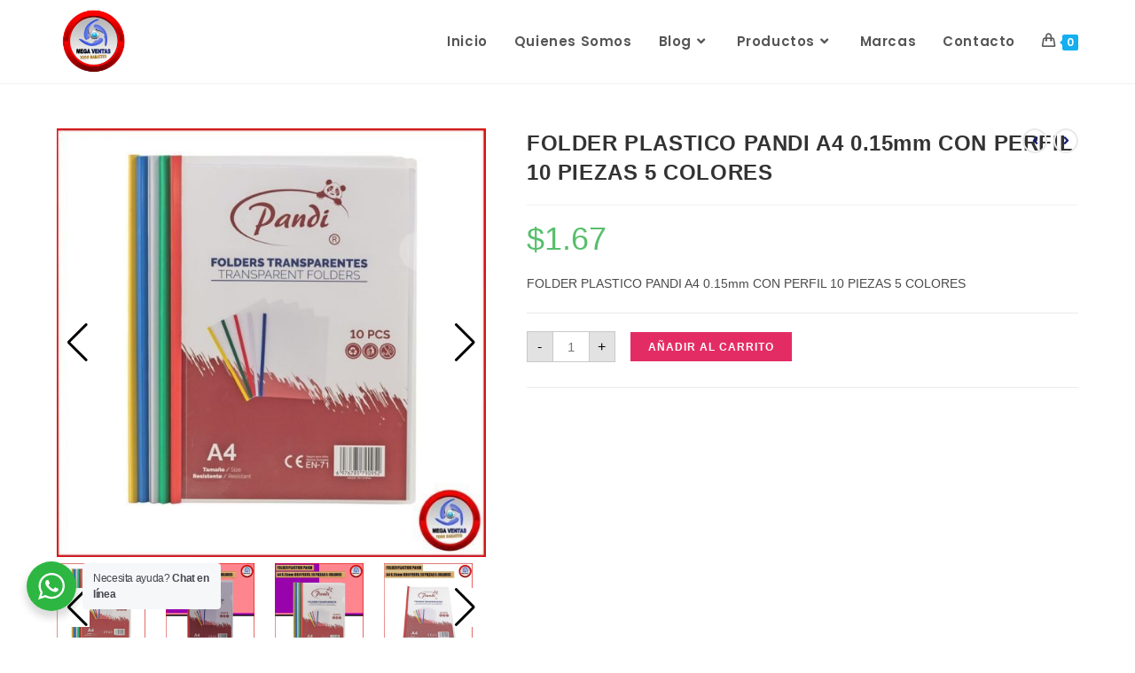

--- FILE ---
content_type: text/html; charset=UTF-8
request_url: https://megaventasmcm.com/producto/folder-plastico-pandi-a4-0-15mm-con-perfil-10-piezas-5-colores/
body_size: 32807
content:
<!DOCTYPE html>
<html class="html" lang="es">
<head>
	<meta charset="UTF-8">
	<link rel="profile" href="https://gmpg.org/xfn/11">

	<meta name='robots' content='index, follow, max-image-preview:large, max-snippet:-1, max-video-preview:-1' />
	<style>img:is([sizes="auto" i], [sizes^="auto," i]) { contain-intrinsic-size: 3000px 1500px }</style>
	<meta name="viewport" content="width=device-width, initial-scale=1">
	<!-- This site is optimized with the Yoast SEO Premium plugin v23.5 (Yoast SEO v24.7) - https://yoast.com/wordpress/plugins/seo/ -->
	<title>FOLDER PLASTICO PANDI A4 0.15mm CON PERFIL 10 PIEZAS - Megaventas MCM</title>
	<meta name="description" content="FOLDER PLASTICO PANDI A4 0.15mm CON PERFIL 10 PIEZAS 5 COLORES - Importador para todo el Ecuador, Grapadoras, perforadoras, guillotinas, papeles" />
	<link rel="canonical" href="https://megaventasmcm.com/producto/folder-plastico-pandi-a4-0-15mm-con-perfil-10-piezas-5-colores/" />
	<meta property="og:locale" content="es_ES" />
	<meta property="og:type" content="product" />
	<meta property="og:title" content="FOLDER PLASTICO PANDI A4 0.15mm CON PERFIL 10 PIEZAS 5 COLORES" />
	<meta property="og:description" content="FOLDER PLASTICO PANDI A4 0.15mm CON PERFIL 10 PIEZAS 5 COLORES - Importador para todo el Ecuador, Grapadoras, perforadoras, guillotinas, papeles" />
	<meta property="og:url" content="https://megaventasmcm.com/producto/folder-plastico-pandi-a4-0-15mm-con-perfil-10-piezas-5-colores/" />
	<meta property="og:site_name" content="Megaventas MCM" />
	<meta property="article:modified_time" content="2024-02-11T13:10:21+00:00" />
	<meta property="og:image" content="https://megaventasmcm.com/wp-content/uploads/2024/02/FOLDER-PLASTICO-PANDI-A4-0.15mm-CON-PERFIL-10-PIEZAS-5-COLORES-A-4.jpg" />
	<meta property="og:image:width" content="800" />
	<meta property="og:image:height" content="800" />
	<meta property="og:image:type" content="image/jpeg" /><meta property="og:image" content="https://megaventasmcm.com/wp-content/uploads/2024/02/FOLDER-PLASTICO-PANDI-A4-0.15mm-CON-PERFIL-10-PIEZAS-5-COLORES-A-5.jpg" />
	<meta property="og:image:width" content="800" />
	<meta property="og:image:height" content="800" />
	<meta property="og:image:type" content="image/jpeg" /><meta property="og:image" content="https://megaventasmcm.com/wp-content/uploads/2024/02/FOLDER-PLASTICO-PANDI-A4-0.15mm-CON-PERFIL-10-PIEZAS-5-COLORES-A-6.jpg" />
	<meta property="og:image:width" content="800" />
	<meta property="og:image:height" content="800" />
	<meta property="og:image:type" content="image/jpeg" /><meta property="og:image" content="https://megaventasmcm.com/wp-content/uploads/2024/02/FOLDER-PLASTICO-PANDI-A4-0.15mm-CON-PERFIL-10-PIEZAS-5-COLORES-A-7.jpg" />
	<meta property="og:image:width" content="800" />
	<meta property="og:image:height" content="800" />
	<meta property="og:image:type" content="image/jpeg" /><meta property="og:image" content="https://megaventasmcm.com/wp-content/uploads/2024/02/FOLDER-PLASTICO-PANDI-A4-0.15mm-CON-PERFIL-10-PIEZAS-5-COLORES-A-8.jpg" />
	<meta property="og:image:width" content="800" />
	<meta property="og:image:height" content="800" />
	<meta property="og:image:type" content="image/jpeg" />
	<meta name="twitter:card" content="summary_large_image" />
	<meta name="twitter:label1" content="Precio" />
	<meta name="twitter:data1" content="&#036;1.67" />
	<meta name="twitter:label2" content="Disponibilidad" />
	<meta name="twitter:data2" content="Disponible" />
	<script type="application/ld+json" class="yoast-schema-graph">{"@context":"https://schema.org","@graph":[{"@type":["WebPage","ItemPage"],"@id":"https://megaventasmcm.com/producto/folder-plastico-pandi-a4-0-15mm-con-perfil-10-piezas-5-colores/","url":"https://megaventasmcm.com/producto/folder-plastico-pandi-a4-0-15mm-con-perfil-10-piezas-5-colores/","name":"FOLDER PLASTICO PANDI A4 0.15mm CON PERFIL 10 PIEZAS - Megaventas MCM","isPartOf":{"@id":"https://megaventasmcm.com/#website"},"primaryImageOfPage":{"@id":"https://megaventasmcm.com/producto/folder-plastico-pandi-a4-0-15mm-con-perfil-10-piezas-5-colores/#primaryimage"},"image":{"@id":"https://megaventasmcm.com/producto/folder-plastico-pandi-a4-0-15mm-con-perfil-10-piezas-5-colores/#primaryimage"},"thumbnailUrl":"https://megaventasmcm.com/wp-content/uploads/2024/02/FOLDER-PLASTICO-PANDI-A4-0.15mm-CON-PERFIL-10-PIEZAS-5-COLORES-A-4.jpg","description":"FOLDER PLASTICO PANDI A4 0.15mm CON PERFIL 10 PIEZAS 5 COLORES - Importador para todo el Ecuador, Grapadoras, perforadoras, guillotinas, papeles","breadcrumb":{"@id":"https://megaventasmcm.com/producto/folder-plastico-pandi-a4-0-15mm-con-perfil-10-piezas-5-colores/#breadcrumb"},"inLanguage":"es","potentialAction":{"@type":"BuyAction","target":"https://megaventasmcm.com/producto/folder-plastico-pandi-a4-0-15mm-con-perfil-10-piezas-5-colores/"}},{"@type":"ImageObject","inLanguage":"es","@id":"https://megaventasmcm.com/producto/folder-plastico-pandi-a4-0-15mm-con-perfil-10-piezas-5-colores/#primaryimage","url":"https://megaventasmcm.com/wp-content/uploads/2024/02/FOLDER-PLASTICO-PANDI-A4-0.15mm-CON-PERFIL-10-PIEZAS-5-COLORES-A-4.jpg","contentUrl":"https://megaventasmcm.com/wp-content/uploads/2024/02/FOLDER-PLASTICO-PANDI-A4-0.15mm-CON-PERFIL-10-PIEZAS-5-COLORES-A-4.jpg","width":800,"height":800,"caption":"FOLDER PLASTICO PANDI A4 0.15mm CON PERFIL 10 PIEZAS 5 COLORES A (4)"},{"@type":"BreadcrumbList","@id":"https://megaventasmcm.com/producto/folder-plastico-pandi-a4-0-15mm-con-perfil-10-piezas-5-colores/#breadcrumb","itemListElement":[{"@type":"ListItem","position":1,"name":"Portada","item":"https://megaventasmcm.com/"},{"@type":"ListItem","position":2,"name":"Productos","item":"https://megaventasmcm.com/productos/"},{"@type":"ListItem","position":3,"name":"FOLDER PLASTICO PANDI A4 0.15mm CON PERFIL 10 PIEZAS 5 COLORES"}]},{"@type":"WebSite","@id":"https://megaventasmcm.com/#website","url":"https://megaventasmcm.com/","name":"Megaventas MCM","description":"Utiles Escolares &amp; Suministros de Oficina","publisher":{"@id":"https://megaventasmcm.com/#organization"},"potentialAction":[{"@type":"SearchAction","target":{"@type":"EntryPoint","urlTemplate":"https://megaventasmcm.com/?s={search_term_string}"},"query-input":{"@type":"PropertyValueSpecification","valueRequired":true,"valueName":"search_term_string"}}],"inLanguage":"es"},{"@type":"Organization","@id":"https://megaventasmcm.com/#organization","name":"Mega ventas MCM","url":"https://megaventasmcm.com/","logo":{"@type":"ImageObject","inLanguage":"es","@id":"https://megaventasmcm.com/#/schema/logo/image/","url":"https://megaventasmcm.com/wp-content/uploads/2020/10/Megaventas-logo.png","contentUrl":"https://megaventasmcm.com/wp-content/uploads/2020/10/Megaventas-logo.png","width":300,"height":300,"caption":"Mega ventas MCM"},"image":{"@id":"https://megaventasmcm.com/#/schema/logo/image/"},"sameAs":["https://www.facebook.com/MegaVentas.MCM"]}]}</script>
	<meta property="product:price:amount" content="1.67" />
	<meta property="product:price:currency" content="USD" />
	<meta property="og:availability" content="instock" />
	<meta property="product:availability" content="instock" />
	<meta property="product:retailer_item_id" content="F60200" />
	<meta property="product:condition" content="new" />
	<!-- / Yoast SEO Premium plugin. -->


<link rel='dns-prefetch' href='//www.googletagmanager.com' />
<link rel='dns-prefetch' href='//fonts.googleapis.com' />
<link rel="alternate" type="application/rss+xml" title="Megaventas MCM &raquo; Feed" href="https://megaventasmcm.com/feed/" />
<link rel="alternate" type="application/rss+xml" title="Megaventas MCM &raquo; Feed de los comentarios" href="https://megaventasmcm.com/comments/feed/" />
<link rel="alternate" type="application/rss+xml" title="Megaventas MCM &raquo; Comentario FOLDER PLASTICO PANDI A4 0.15mm CON PERFIL 10 PIEZAS 5 COLORES del feed" href="https://megaventasmcm.com/producto/folder-plastico-pandi-a4-0-15mm-con-perfil-10-piezas-5-colores/feed/" />
<script>
window._wpemojiSettings = {"baseUrl":"https:\/\/s.w.org\/images\/core\/emoji\/16.0.1\/72x72\/","ext":".png","svgUrl":"https:\/\/s.w.org\/images\/core\/emoji\/16.0.1\/svg\/","svgExt":".svg","source":{"concatemoji":"https:\/\/megaventasmcm.com\/wp-includes\/js\/wp-emoji-release.min.js?ver=6.8.3"}};
/*! This file is auto-generated */
!function(s,n){var o,i,e;function c(e){try{var t={supportTests:e,timestamp:(new Date).valueOf()};sessionStorage.setItem(o,JSON.stringify(t))}catch(e){}}function p(e,t,n){e.clearRect(0,0,e.canvas.width,e.canvas.height),e.fillText(t,0,0);var t=new Uint32Array(e.getImageData(0,0,e.canvas.width,e.canvas.height).data),a=(e.clearRect(0,0,e.canvas.width,e.canvas.height),e.fillText(n,0,0),new Uint32Array(e.getImageData(0,0,e.canvas.width,e.canvas.height).data));return t.every(function(e,t){return e===a[t]})}function u(e,t){e.clearRect(0,0,e.canvas.width,e.canvas.height),e.fillText(t,0,0);for(var n=e.getImageData(16,16,1,1),a=0;a<n.data.length;a++)if(0!==n.data[a])return!1;return!0}function f(e,t,n,a){switch(t){case"flag":return n(e,"\ud83c\udff3\ufe0f\u200d\u26a7\ufe0f","\ud83c\udff3\ufe0f\u200b\u26a7\ufe0f")?!1:!n(e,"\ud83c\udde8\ud83c\uddf6","\ud83c\udde8\u200b\ud83c\uddf6")&&!n(e,"\ud83c\udff4\udb40\udc67\udb40\udc62\udb40\udc65\udb40\udc6e\udb40\udc67\udb40\udc7f","\ud83c\udff4\u200b\udb40\udc67\u200b\udb40\udc62\u200b\udb40\udc65\u200b\udb40\udc6e\u200b\udb40\udc67\u200b\udb40\udc7f");case"emoji":return!a(e,"\ud83e\udedf")}return!1}function g(e,t,n,a){var r="undefined"!=typeof WorkerGlobalScope&&self instanceof WorkerGlobalScope?new OffscreenCanvas(300,150):s.createElement("canvas"),o=r.getContext("2d",{willReadFrequently:!0}),i=(o.textBaseline="top",o.font="600 32px Arial",{});return e.forEach(function(e){i[e]=t(o,e,n,a)}),i}function t(e){var t=s.createElement("script");t.src=e,t.defer=!0,s.head.appendChild(t)}"undefined"!=typeof Promise&&(o="wpEmojiSettingsSupports",i=["flag","emoji"],n.supports={everything:!0,everythingExceptFlag:!0},e=new Promise(function(e){s.addEventListener("DOMContentLoaded",e,{once:!0})}),new Promise(function(t){var n=function(){try{var e=JSON.parse(sessionStorage.getItem(o));if("object"==typeof e&&"number"==typeof e.timestamp&&(new Date).valueOf()<e.timestamp+604800&&"object"==typeof e.supportTests)return e.supportTests}catch(e){}return null}();if(!n){if("undefined"!=typeof Worker&&"undefined"!=typeof OffscreenCanvas&&"undefined"!=typeof URL&&URL.createObjectURL&&"undefined"!=typeof Blob)try{var e="postMessage("+g.toString()+"("+[JSON.stringify(i),f.toString(),p.toString(),u.toString()].join(",")+"));",a=new Blob([e],{type:"text/javascript"}),r=new Worker(URL.createObjectURL(a),{name:"wpTestEmojiSupports"});return void(r.onmessage=function(e){c(n=e.data),r.terminate(),t(n)})}catch(e){}c(n=g(i,f,p,u))}t(n)}).then(function(e){for(var t in e)n.supports[t]=e[t],n.supports.everything=n.supports.everything&&n.supports[t],"flag"!==t&&(n.supports.everythingExceptFlag=n.supports.everythingExceptFlag&&n.supports[t]);n.supports.everythingExceptFlag=n.supports.everythingExceptFlag&&!n.supports.flag,n.DOMReady=!1,n.readyCallback=function(){n.DOMReady=!0}}).then(function(){return e}).then(function(){var e;n.supports.everything||(n.readyCallback(),(e=n.source||{}).concatemoji?t(e.concatemoji):e.wpemoji&&e.twemoji&&(t(e.twemoji),t(e.wpemoji)))}))}((window,document),window._wpemojiSettings);
</script>
<style id='wp-emoji-styles-inline-css'>

	img.wp-smiley, img.emoji {
		display: inline !important;
		border: none !important;
		box-shadow: none !important;
		height: 1em !important;
		width: 1em !important;
		margin: 0 0.07em !important;
		vertical-align: -0.1em !important;
		background: none !important;
		padding: 0 !important;
	}
</style>
<link rel='stylesheet' id='wp-block-library-css' href='https://megaventasmcm.com/wp-includes/css/dist/block-library/style.min.css?ver=6.8.3' media='all' />
<style id='wp-block-library-theme-inline-css'>
.wp-block-audio :where(figcaption){color:#555;font-size:13px;text-align:center}.is-dark-theme .wp-block-audio :where(figcaption){color:#ffffffa6}.wp-block-audio{margin:0 0 1em}.wp-block-code{border:1px solid #ccc;border-radius:4px;font-family:Menlo,Consolas,monaco,monospace;padding:.8em 1em}.wp-block-embed :where(figcaption){color:#555;font-size:13px;text-align:center}.is-dark-theme .wp-block-embed :where(figcaption){color:#ffffffa6}.wp-block-embed{margin:0 0 1em}.blocks-gallery-caption{color:#555;font-size:13px;text-align:center}.is-dark-theme .blocks-gallery-caption{color:#ffffffa6}:root :where(.wp-block-image figcaption){color:#555;font-size:13px;text-align:center}.is-dark-theme :root :where(.wp-block-image figcaption){color:#ffffffa6}.wp-block-image{margin:0 0 1em}.wp-block-pullquote{border-bottom:4px solid;border-top:4px solid;color:currentColor;margin-bottom:1.75em}.wp-block-pullquote cite,.wp-block-pullquote footer,.wp-block-pullquote__citation{color:currentColor;font-size:.8125em;font-style:normal;text-transform:uppercase}.wp-block-quote{border-left:.25em solid;margin:0 0 1.75em;padding-left:1em}.wp-block-quote cite,.wp-block-quote footer{color:currentColor;font-size:.8125em;font-style:normal;position:relative}.wp-block-quote:where(.has-text-align-right){border-left:none;border-right:.25em solid;padding-left:0;padding-right:1em}.wp-block-quote:where(.has-text-align-center){border:none;padding-left:0}.wp-block-quote.is-large,.wp-block-quote.is-style-large,.wp-block-quote:where(.is-style-plain){border:none}.wp-block-search .wp-block-search__label{font-weight:700}.wp-block-search__button{border:1px solid #ccc;padding:.375em .625em}:where(.wp-block-group.has-background){padding:1.25em 2.375em}.wp-block-separator.has-css-opacity{opacity:.4}.wp-block-separator{border:none;border-bottom:2px solid;margin-left:auto;margin-right:auto}.wp-block-separator.has-alpha-channel-opacity{opacity:1}.wp-block-separator:not(.is-style-wide):not(.is-style-dots){width:100px}.wp-block-separator.has-background:not(.is-style-dots){border-bottom:none;height:1px}.wp-block-separator.has-background:not(.is-style-wide):not(.is-style-dots){height:2px}.wp-block-table{margin:0 0 1em}.wp-block-table td,.wp-block-table th{word-break:normal}.wp-block-table :where(figcaption){color:#555;font-size:13px;text-align:center}.is-dark-theme .wp-block-table :where(figcaption){color:#ffffffa6}.wp-block-video :where(figcaption){color:#555;font-size:13px;text-align:center}.is-dark-theme .wp-block-video :where(figcaption){color:#ffffffa6}.wp-block-video{margin:0 0 1em}:root :where(.wp-block-template-part.has-background){margin-bottom:0;margin-top:0;padding:1.25em 2.375em}
</style>
<style id='classic-theme-styles-inline-css'>
/*! This file is auto-generated */
.wp-block-button__link{color:#fff;background-color:#32373c;border-radius:9999px;box-shadow:none;text-decoration:none;padding:calc(.667em + 2px) calc(1.333em + 2px);font-size:1.125em}.wp-block-file__button{background:#32373c;color:#fff;text-decoration:none}
</style>
<link data-minify="1" rel='stylesheet' id='nta-css-popup-css' href='https://megaventasmcm.com/wp-content/cache/min/1/wp-content/plugins/wp-whatsapp/assets/dist/css/style.css?ver=1715259249' media='all' />
<style id='global-styles-inline-css'>
:root{--wp--preset--aspect-ratio--square: 1;--wp--preset--aspect-ratio--4-3: 4/3;--wp--preset--aspect-ratio--3-4: 3/4;--wp--preset--aspect-ratio--3-2: 3/2;--wp--preset--aspect-ratio--2-3: 2/3;--wp--preset--aspect-ratio--16-9: 16/9;--wp--preset--aspect-ratio--9-16: 9/16;--wp--preset--color--black: #000000;--wp--preset--color--cyan-bluish-gray: #abb8c3;--wp--preset--color--white: #ffffff;--wp--preset--color--pale-pink: #f78da7;--wp--preset--color--vivid-red: #cf2e2e;--wp--preset--color--luminous-vivid-orange: #ff6900;--wp--preset--color--luminous-vivid-amber: #fcb900;--wp--preset--color--light-green-cyan: #7bdcb5;--wp--preset--color--vivid-green-cyan: #00d084;--wp--preset--color--pale-cyan-blue: #8ed1fc;--wp--preset--color--vivid-cyan-blue: #0693e3;--wp--preset--color--vivid-purple: #9b51e0;--wp--preset--gradient--vivid-cyan-blue-to-vivid-purple: linear-gradient(135deg,rgba(6,147,227,1) 0%,rgb(155,81,224) 100%);--wp--preset--gradient--light-green-cyan-to-vivid-green-cyan: linear-gradient(135deg,rgb(122,220,180) 0%,rgb(0,208,130) 100%);--wp--preset--gradient--luminous-vivid-amber-to-luminous-vivid-orange: linear-gradient(135deg,rgba(252,185,0,1) 0%,rgba(255,105,0,1) 100%);--wp--preset--gradient--luminous-vivid-orange-to-vivid-red: linear-gradient(135deg,rgba(255,105,0,1) 0%,rgb(207,46,46) 100%);--wp--preset--gradient--very-light-gray-to-cyan-bluish-gray: linear-gradient(135deg,rgb(238,238,238) 0%,rgb(169,184,195) 100%);--wp--preset--gradient--cool-to-warm-spectrum: linear-gradient(135deg,rgb(74,234,220) 0%,rgb(151,120,209) 20%,rgb(207,42,186) 40%,rgb(238,44,130) 60%,rgb(251,105,98) 80%,rgb(254,248,76) 100%);--wp--preset--gradient--blush-light-purple: linear-gradient(135deg,rgb(255,206,236) 0%,rgb(152,150,240) 100%);--wp--preset--gradient--blush-bordeaux: linear-gradient(135deg,rgb(254,205,165) 0%,rgb(254,45,45) 50%,rgb(107,0,62) 100%);--wp--preset--gradient--luminous-dusk: linear-gradient(135deg,rgb(255,203,112) 0%,rgb(199,81,192) 50%,rgb(65,88,208) 100%);--wp--preset--gradient--pale-ocean: linear-gradient(135deg,rgb(255,245,203) 0%,rgb(182,227,212) 50%,rgb(51,167,181) 100%);--wp--preset--gradient--electric-grass: linear-gradient(135deg,rgb(202,248,128) 0%,rgb(113,206,126) 100%);--wp--preset--gradient--midnight: linear-gradient(135deg,rgb(2,3,129) 0%,rgb(40,116,252) 100%);--wp--preset--font-size--small: 13px;--wp--preset--font-size--medium: 20px;--wp--preset--font-size--large: 36px;--wp--preset--font-size--x-large: 42px;--wp--preset--spacing--20: 0.44rem;--wp--preset--spacing--30: 0.67rem;--wp--preset--spacing--40: 1rem;--wp--preset--spacing--50: 1.5rem;--wp--preset--spacing--60: 2.25rem;--wp--preset--spacing--70: 3.38rem;--wp--preset--spacing--80: 5.06rem;--wp--preset--shadow--natural: 6px 6px 9px rgba(0, 0, 0, 0.2);--wp--preset--shadow--deep: 12px 12px 50px rgba(0, 0, 0, 0.4);--wp--preset--shadow--sharp: 6px 6px 0px rgba(0, 0, 0, 0.2);--wp--preset--shadow--outlined: 6px 6px 0px -3px rgba(255, 255, 255, 1), 6px 6px rgba(0, 0, 0, 1);--wp--preset--shadow--crisp: 6px 6px 0px rgba(0, 0, 0, 1);}:where(.is-layout-flex){gap: 0.5em;}:where(.is-layout-grid){gap: 0.5em;}body .is-layout-flex{display: flex;}.is-layout-flex{flex-wrap: wrap;align-items: center;}.is-layout-flex > :is(*, div){margin: 0;}body .is-layout-grid{display: grid;}.is-layout-grid > :is(*, div){margin: 0;}:where(.wp-block-columns.is-layout-flex){gap: 2em;}:where(.wp-block-columns.is-layout-grid){gap: 2em;}:where(.wp-block-post-template.is-layout-flex){gap: 1.25em;}:where(.wp-block-post-template.is-layout-grid){gap: 1.25em;}.has-black-color{color: var(--wp--preset--color--black) !important;}.has-cyan-bluish-gray-color{color: var(--wp--preset--color--cyan-bluish-gray) !important;}.has-white-color{color: var(--wp--preset--color--white) !important;}.has-pale-pink-color{color: var(--wp--preset--color--pale-pink) !important;}.has-vivid-red-color{color: var(--wp--preset--color--vivid-red) !important;}.has-luminous-vivid-orange-color{color: var(--wp--preset--color--luminous-vivid-orange) !important;}.has-luminous-vivid-amber-color{color: var(--wp--preset--color--luminous-vivid-amber) !important;}.has-light-green-cyan-color{color: var(--wp--preset--color--light-green-cyan) !important;}.has-vivid-green-cyan-color{color: var(--wp--preset--color--vivid-green-cyan) !important;}.has-pale-cyan-blue-color{color: var(--wp--preset--color--pale-cyan-blue) !important;}.has-vivid-cyan-blue-color{color: var(--wp--preset--color--vivid-cyan-blue) !important;}.has-vivid-purple-color{color: var(--wp--preset--color--vivid-purple) !important;}.has-black-background-color{background-color: var(--wp--preset--color--black) !important;}.has-cyan-bluish-gray-background-color{background-color: var(--wp--preset--color--cyan-bluish-gray) !important;}.has-white-background-color{background-color: var(--wp--preset--color--white) !important;}.has-pale-pink-background-color{background-color: var(--wp--preset--color--pale-pink) !important;}.has-vivid-red-background-color{background-color: var(--wp--preset--color--vivid-red) !important;}.has-luminous-vivid-orange-background-color{background-color: var(--wp--preset--color--luminous-vivid-orange) !important;}.has-luminous-vivid-amber-background-color{background-color: var(--wp--preset--color--luminous-vivid-amber) !important;}.has-light-green-cyan-background-color{background-color: var(--wp--preset--color--light-green-cyan) !important;}.has-vivid-green-cyan-background-color{background-color: var(--wp--preset--color--vivid-green-cyan) !important;}.has-pale-cyan-blue-background-color{background-color: var(--wp--preset--color--pale-cyan-blue) !important;}.has-vivid-cyan-blue-background-color{background-color: var(--wp--preset--color--vivid-cyan-blue) !important;}.has-vivid-purple-background-color{background-color: var(--wp--preset--color--vivid-purple) !important;}.has-black-border-color{border-color: var(--wp--preset--color--black) !important;}.has-cyan-bluish-gray-border-color{border-color: var(--wp--preset--color--cyan-bluish-gray) !important;}.has-white-border-color{border-color: var(--wp--preset--color--white) !important;}.has-pale-pink-border-color{border-color: var(--wp--preset--color--pale-pink) !important;}.has-vivid-red-border-color{border-color: var(--wp--preset--color--vivid-red) !important;}.has-luminous-vivid-orange-border-color{border-color: var(--wp--preset--color--luminous-vivid-orange) !important;}.has-luminous-vivid-amber-border-color{border-color: var(--wp--preset--color--luminous-vivid-amber) !important;}.has-light-green-cyan-border-color{border-color: var(--wp--preset--color--light-green-cyan) !important;}.has-vivid-green-cyan-border-color{border-color: var(--wp--preset--color--vivid-green-cyan) !important;}.has-pale-cyan-blue-border-color{border-color: var(--wp--preset--color--pale-cyan-blue) !important;}.has-vivid-cyan-blue-border-color{border-color: var(--wp--preset--color--vivid-cyan-blue) !important;}.has-vivid-purple-border-color{border-color: var(--wp--preset--color--vivid-purple) !important;}.has-vivid-cyan-blue-to-vivid-purple-gradient-background{background: var(--wp--preset--gradient--vivid-cyan-blue-to-vivid-purple) !important;}.has-light-green-cyan-to-vivid-green-cyan-gradient-background{background: var(--wp--preset--gradient--light-green-cyan-to-vivid-green-cyan) !important;}.has-luminous-vivid-amber-to-luminous-vivid-orange-gradient-background{background: var(--wp--preset--gradient--luminous-vivid-amber-to-luminous-vivid-orange) !important;}.has-luminous-vivid-orange-to-vivid-red-gradient-background{background: var(--wp--preset--gradient--luminous-vivid-orange-to-vivid-red) !important;}.has-very-light-gray-to-cyan-bluish-gray-gradient-background{background: var(--wp--preset--gradient--very-light-gray-to-cyan-bluish-gray) !important;}.has-cool-to-warm-spectrum-gradient-background{background: var(--wp--preset--gradient--cool-to-warm-spectrum) !important;}.has-blush-light-purple-gradient-background{background: var(--wp--preset--gradient--blush-light-purple) !important;}.has-blush-bordeaux-gradient-background{background: var(--wp--preset--gradient--blush-bordeaux) !important;}.has-luminous-dusk-gradient-background{background: var(--wp--preset--gradient--luminous-dusk) !important;}.has-pale-ocean-gradient-background{background: var(--wp--preset--gradient--pale-ocean) !important;}.has-electric-grass-gradient-background{background: var(--wp--preset--gradient--electric-grass) !important;}.has-midnight-gradient-background{background: var(--wp--preset--gradient--midnight) !important;}.has-small-font-size{font-size: var(--wp--preset--font-size--small) !important;}.has-medium-font-size{font-size: var(--wp--preset--font-size--medium) !important;}.has-large-font-size{font-size: var(--wp--preset--font-size--large) !important;}.has-x-large-font-size{font-size: var(--wp--preset--font-size--x-large) !important;}
:where(.wp-block-post-template.is-layout-flex){gap: 1.25em;}:where(.wp-block-post-template.is-layout-grid){gap: 1.25em;}
:where(.wp-block-columns.is-layout-flex){gap: 2em;}:where(.wp-block-columns.is-layout-grid){gap: 2em;}
:root :where(.wp-block-pullquote){font-size: 1.5em;line-height: 1.6;}
</style>
<link data-minify="1" rel='stylesheet' id='woo-related-products-css' href='https://megaventasmcm.com/wp-content/cache/min/1/wp-content/plugins/woo-related-products-refresh-on-reload/public/css/woo-related-products-public.css?ver=1715259249' media='all' />
<link data-minify="1" rel='stylesheet' id='owl-carousel-stylesheet-css' href='https://megaventasmcm.com/wp-content/cache/min/1/wp-content/plugins/woo-related-products-refresh-on-reload/public/owl-carousel/owl.carousel.css?ver=1715259249' media='all' />
<link rel='stylesheet' id='photoswipe-css' href='https://megaventasmcm.com/wp-content/plugins/woocommerce/assets/css/photoswipe/photoswipe.min.css?ver=9.8.5' media='all' />
<link rel='stylesheet' id='photoswipe-default-skin-css' href='https://megaventasmcm.com/wp-content/plugins/woocommerce/assets/css/photoswipe/default-skin/default-skin.min.css?ver=9.8.5' media='all' />
<style id='woocommerce-inline-inline-css'>
.woocommerce form .form-row .required { visibility: visible; }
</style>
<link data-minify="1" rel='stylesheet' id='nickx-nfancybox-css-css' href='https://megaventasmcm.com/wp-content/cache/min/1/wp-content/plugins/product-video-gallery-slider-for-woocommerce/public/css/fancybox.css?ver=1715259250' media='all' />
<link data-minify="1" rel='stylesheet' id='nickx-swiper-css-css' href='https://megaventasmcm.com/wp-content/cache/min/1/wp-content/plugins/product-video-gallery-slider-for-woocommerce/public/css/swiper-bundle.min.css?ver=1748636899' media='all' />
<link data-minify="1" rel='stylesheet' id='nickx-front-css-css' href='https://megaventasmcm.com/wp-content/cache/min/1/wp-content/plugins/product-video-gallery-slider-for-woocommerce/public/css/nickx-front.css?ver=1715259250' media='all' />
<link data-minify="1" rel='stylesheet' id='yith_wcas_frontend-css' href='https://megaventasmcm.com/wp-content/cache/min/1/wp-content/plugins/yith-woocommerce-ajax-search-premium/assets/css/yith_wcas_ajax_search.css?ver=1715259250' media='all' />
<style id='yith_wcas_frontend-inline-css'>

                .autocomplete-suggestion{
                    padding-right: 20px;
                }
                .woocommerce .autocomplete-suggestion  span.yith_wcas_result_on_sale,
                .autocomplete-suggestion  span.yith_wcas_result_on_sale{
                        background: #7eb742;
                        color: #ffffff
                }
                .woocommerce .autocomplete-suggestion  span.yith_wcas_result_outofstock,
                .autocomplete-suggestion  span.yith_wcas_result_outofstock{
                        background: rgb(248,72,72);
                        color: #ffffff
                }
                .woocommerce .autocomplete-suggestion  span.yith_wcas_result_featured,
                .autocomplete-suggestion  span.yith_wcas_result_featured{
                        background: rgb(33,96,221);
                        color: #ffffff
                }
                .autocomplete-suggestion img{
                    width: 50px;
                }
                .autocomplete-suggestion .yith_wcas_result_content .title{
                    color: #004b91;
                }
                .autocomplete-suggestion{
                                    min-height: 60px;
                                }
</style>
<link data-minify="1" rel='stylesheet' id='brands-styles-css' href='https://megaventasmcm.com/wp-content/cache/min/1/wp-content/plugins/woocommerce/assets/css/brands.css?ver=1742318259' media='all' />
<link rel='stylesheet' id='dgwt-wcas-style-css' href='https://megaventasmcm.com/wp-content/plugins/ajax-search-for-woocommerce/assets/css/style.min.css?ver=1.30.0' media='all' />
<link rel='stylesheet' id='oceanwp-woo-mini-cart-css' href='https://megaventasmcm.com/wp-content/themes/oceanwp/assets/css/woo/woo-mini-cart.min.css?ver=6.8.3' media='all' />
<link data-minify="1" rel='stylesheet' id='font-awesome-css' href='https://megaventasmcm.com/wp-content/cache/min/1/wp-content/themes/oceanwp/assets/fonts/fontawesome/css/all.min.css?ver=1715259251' media='all' />
<style id='font-awesome-inline-css'>
[data-font="FontAwesome"]:before {font-family: 'FontAwesome' !important;content: attr(data-icon) !important;speak: none !important;font-weight: normal !important;font-variant: normal !important;text-transform: none !important;line-height: 1 !important;font-style: normal !important;-webkit-font-smoothing: antialiased !important;-moz-osx-font-smoothing: grayscale !important;}
</style>
<link data-minify="1" rel='stylesheet' id='simple-line-icons-css' href='https://megaventasmcm.com/wp-content/cache/min/1/wp-content/themes/oceanwp/assets/css/third/simple-line-icons.min.css?ver=1715259251' media='all' />
<link rel='stylesheet' id='oceanwp-style-css' href='https://megaventasmcm.com/wp-content/themes/oceanwp/assets/css/style.min.css?ver=4.0.3' media='all' />
<link rel='stylesheet' id='oceanwp-google-font-poppins-css' href='//fonts.googleapis.com/css?family=Poppins%3A100%2C200%2C300%2C400%2C500%2C600%2C700%2C800%2C900%2C100i%2C200i%2C300i%2C400i%2C500i%2C600i%2C700i%2C800i%2C900i&#038;subset=latin&#038;display=swap&#038;ver=6.8.3' media='all' />
<link data-minify="1" rel='stylesheet' id='elementor-icons-css' href='https://megaventasmcm.com/wp-content/cache/min/1/wp-content/plugins/elementor/assets/lib/eicons/css/elementor-icons.min.css?ver=1715259251' media='all' />
<link rel='stylesheet' id='elementor-animations-css' href='https://megaventasmcm.com/wp-content/plugins/elementor/assets/lib/animations/animations.min.css?ver=3.2.5' media='all' />
<link rel='stylesheet' id='elementor-frontend-legacy-css' href='https://megaventasmcm.com/wp-content/plugins/elementor/assets/css/frontend-legacy.min.css?ver=3.2.5' media='all' />
<link rel='stylesheet' id='elementor-frontend-css' href='https://megaventasmcm.com/wp-content/plugins/elementor/assets/css/frontend.min.css?ver=3.2.5' media='all' />
<style id='elementor-frontend-inline-css'>
@font-face{font-family:eicons;src:url(https://megaventasmcm.com/wp-content/plugins/elementor/assets/lib/eicons/fonts/eicons.eot?5.10.0);src:url(https://megaventasmcm.com/wp-content/plugins/elementor/assets/lib/eicons/fonts/eicons.eot?5.10.0#iefix) format("embedded-opentype"),url(https://megaventasmcm.com/wp-content/plugins/elementor/assets/lib/eicons/fonts/eicons.woff2?5.10.0) format("woff2"),url(https://megaventasmcm.com/wp-content/plugins/elementor/assets/lib/eicons/fonts/eicons.woff?5.10.0) format("woff"),url(https://megaventasmcm.com/wp-content/plugins/elementor/assets/lib/eicons/fonts/eicons.ttf?5.10.0) format("truetype"),url(https://megaventasmcm.com/wp-content/plugins/elementor/assets/lib/eicons/fonts/eicons.svg?5.10.0#eicon) format("svg");font-weight:400;font-style:normal}
</style>
<link rel='stylesheet' id='elementor-post-46-css' href='https://megaventasmcm.com/wp-content/uploads/elementor/css/post-46.css?ver=1712119367' media='all' />
<link rel='stylesheet' id='elementor-pro-css' href='https://megaventasmcm.com/wp-content/plugins/elementor-pro/assets/css/frontend.min.css?ver=3.2.1' media='all' />
<link data-minify="1" rel='stylesheet' id='font-awesome-5-all-css' href='https://megaventasmcm.com/wp-content/cache/min/1/wp-content/plugins/elementor/assets/lib/font-awesome/css/all.min.css?ver=1715259251' media='all' />
<link rel='stylesheet' id='font-awesome-4-shim-css' href='https://megaventasmcm.com/wp-content/plugins/elementor/assets/lib/font-awesome/css/v4-shims.min.css?ver=3.2.5' media='all' />
<link rel='stylesheet' id='elementor-post-961-css' href='https://megaventasmcm.com/wp-content/uploads/elementor/css/post-961.css?ver=1712119368' media='all' />
<link rel='stylesheet' id='oceanwp-woocommerce-css' href='https://megaventasmcm.com/wp-content/themes/oceanwp/assets/css/woo/woocommerce.min.css?ver=6.8.3' media='all' />
<link data-minify="1" rel='stylesheet' id='oceanwp-woo-star-font-css' href='https://megaventasmcm.com/wp-content/cache/min/1/wp-content/themes/oceanwp/assets/css/woo/woo-star-font.min.css?ver=1715259252' media='all' />
<link rel='stylesheet' id='oceanwp-woo-quick-view-css' href='https://megaventasmcm.com/wp-content/themes/oceanwp/assets/css/woo/woo-quick-view.min.css?ver=6.8.3' media='all' />
<link rel='stylesheet' id='oceanwp-woo-floating-bar-css' href='https://megaventasmcm.com/wp-content/themes/oceanwp/assets/css/woo/woo-floating-bar.min.css?ver=6.8.3' media='all' />
<link data-minify="1" rel='stylesheet' id='oe-widgets-style-css' href='https://megaventasmcm.com/wp-content/cache/min/1/wp-content/plugins/ocean-extra/assets/css/widgets.css?ver=1715259252' media='all' />
<link rel='stylesheet' id='google-fonts-1-css' href='https://fonts.googleapis.com/css?family=Roboto%3A100%2C100italic%2C200%2C200italic%2C300%2C300italic%2C400%2C400italic%2C500%2C500italic%2C600%2C600italic%2C700%2C700italic%2C800%2C800italic%2C900%2C900italic%7CRoboto+Slab%3A100%2C100italic%2C200%2C200italic%2C300%2C300italic%2C400%2C400italic%2C500%2C500italic%2C600%2C600italic%2C700%2C700italic%2C800%2C800italic%2C900%2C900italic%7CPoppins%3A100%2C100italic%2C200%2C200italic%2C300%2C300italic%2C400%2C400italic%2C500%2C500italic%2C600%2C600italic%2C700%2C700italic%2C800%2C800italic%2C900%2C900italic%7CNunito%3A100%2C100italic%2C200%2C200italic%2C300%2C300italic%2C400%2C400italic%2C500%2C500italic%2C600%2C600italic%2C700%2C700italic%2C800%2C800italic%2C900%2C900italic&#038;display=auto&#038;ver=6.8.3' media='all' />
<link rel='stylesheet' id='elementor-icons-shared-0-css' href='https://megaventasmcm.com/wp-content/plugins/elementor/assets/lib/font-awesome/css/fontawesome.min.css?ver=5.15.1' media='all' />
<link data-minify="1" rel='stylesheet' id='elementor-icons-fa-solid-css' href='https://megaventasmcm.com/wp-content/cache/min/1/wp-content/plugins/elementor/assets/lib/font-awesome/css/solid.min.css?ver=1715259252' media='all' />
<link data-minify="1" rel='stylesheet' id='elementor-icons-fa-brands-css' href='https://megaventasmcm.com/wp-content/cache/min/1/wp-content/plugins/elementor/assets/lib/font-awesome/css/brands.min.css?ver=1715259252' media='all' />
<script type="text/template" id="tmpl-variation-template">
	<div class="woocommerce-variation-description">{{{ data.variation.variation_description }}}</div>
	<div class="woocommerce-variation-price">{{{ data.variation.price_html }}}</div>
	<div class="woocommerce-variation-availability">{{{ data.variation.availability_html }}}</div>
</script>
<script type="text/template" id="tmpl-unavailable-variation-template">
	<p role="alert">Lo siento, este producto no está disponible. Por favor, elige otra combinación.</p>
</script>
<script id="woocommerce-google-analytics-integration-gtag-js-after">
/* Google Analytics for WooCommerce (gtag.js) */
					window.dataLayer = window.dataLayer || [];
					function gtag(){dataLayer.push(arguments);}
					// Set up default consent state.
					for ( const mode of [{"analytics_storage":"denied","ad_storage":"denied","ad_user_data":"denied","ad_personalization":"denied","region":["AT","BE","BG","HR","CY","CZ","DK","EE","FI","FR","DE","GR","HU","IS","IE","IT","LV","LI","LT","LU","MT","NL","NO","PL","PT","RO","SK","SI","ES","SE","GB","CH"]}] || [] ) {
						gtag( "consent", "default", { "wait_for_update": 500, ...mode } );
					}
					gtag("js", new Date());
					gtag("set", "developer_id.dOGY3NW", true);
					gtag("config", "G-X69BDZDNGJ", {"track_404":true,"allow_google_signals":true,"logged_in":false,"linker":{"domains":[],"allow_incoming":false},"custom_map":{"dimension1":"logged_in"}});
</script>
<script src="https://megaventasmcm.com/wp-includes/js/jquery/jquery.min.js?ver=3.7.1" id="jquery-core-js" defer></script>
<script src="https://megaventasmcm.com/wp-includes/js/jquery/jquery-migrate.min.js?ver=3.4.1" id="jquery-migrate-js" defer></script>
<script src="https://megaventasmcm.com/wp-content/plugins/woo-related-products-refresh-on-reload/public/js/woo-related-products-public.js?ver=1.0.0" id="woo-related-products-js" defer></script>
<script src="https://megaventasmcm.com/wp-content/plugins/woocommerce/assets/js/jquery-blockui/jquery.blockUI.min.js?ver=2.7.0-wc.9.8.5" id="jquery-blockui-js" defer data-wp-strategy="defer"></script>
<script id="wc-add-to-cart-js-extra">
var wc_add_to_cart_params = {"ajax_url":"\/wp-admin\/admin-ajax.php","wc_ajax_url":"\/?wc-ajax=%%endpoint%%","i18n_view_cart":"Ver carrito","cart_url":"https:\/\/megaventasmcm.com\/carrito\/","is_cart":"","cart_redirect_after_add":"no"};
</script>
<script src="https://megaventasmcm.com/wp-content/plugins/woocommerce/assets/js/frontend/add-to-cart.min.js?ver=9.8.5" id="wc-add-to-cart-js" defer data-wp-strategy="defer"></script>
<script src="https://megaventasmcm.com/wp-content/plugins/woocommerce/assets/js/zoom/jquery.zoom.min.js?ver=1.7.21-wc.9.8.5" id="zoom-js" defer data-wp-strategy="defer"></script>
<script src="https://megaventasmcm.com/wp-content/plugins/woocommerce/assets/js/flexslider/jquery.flexslider.min.js?ver=2.7.2-wc.9.8.5" id="flexslider-js" defer data-wp-strategy="defer"></script>
<script src="https://megaventasmcm.com/wp-content/plugins/woocommerce/assets/js/photoswipe/photoswipe.min.js?ver=4.1.1-wc.9.8.5" id="photoswipe-js" defer data-wp-strategy="defer"></script>
<script src="https://megaventasmcm.com/wp-content/plugins/woocommerce/assets/js/photoswipe/photoswipe-ui-default.min.js?ver=4.1.1-wc.9.8.5" id="photoswipe-ui-default-js" defer data-wp-strategy="defer"></script>
<script id="wc-single-product-js-extra">
var wc_single_product_params = {"i18n_required_rating_text":"Por favor elige una puntuaci\u00f3n","i18n_rating_options":["1 de 5 estrellas","2 de 5 estrellas","3 de 5 estrellas","4 de 5 estrellas","5 de 5 estrellas"],"i18n_product_gallery_trigger_text":"Ver galer\u00eda de im\u00e1genes a pantalla completa","review_rating_required":"yes","flexslider":{"rtl":false,"animation":"slide","smoothHeight":true,"directionNav":false,"controlNav":"thumbnails","slideshow":false,"animationSpeed":500,"animationLoop":false,"allowOneSlide":false},"zoom_enabled":"1","zoom_options":[],"photoswipe_enabled":"1","photoswipe_options":{"shareEl":false,"closeOnScroll":false,"history":false,"hideAnimationDuration":0,"showAnimationDuration":0},"flexslider_enabled":"1"};
</script>
<script src="https://megaventasmcm.com/wp-content/plugins/woocommerce/assets/js/frontend/single-product.min.js?ver=9.8.5" id="wc-single-product-js" defer data-wp-strategy="defer"></script>
<script src="https://megaventasmcm.com/wp-content/plugins/woocommerce/assets/js/js-cookie/js.cookie.min.js?ver=2.1.4-wc.9.8.5" id="js-cookie-js" defer data-wp-strategy="defer"></script>
<script id="woocommerce-js-extra">
var woocommerce_params = {"ajax_url":"\/wp-admin\/admin-ajax.php","wc_ajax_url":"\/?wc-ajax=%%endpoint%%","i18n_password_show":"Mostrar contrase\u00f1a","i18n_password_hide":"Ocultar contrase\u00f1a"};
</script>
<script src="https://megaventasmcm.com/wp-content/plugins/woocommerce/assets/js/frontend/woocommerce.min.js?ver=9.8.5" id="woocommerce-js" defer data-wp-strategy="defer"></script>
<script src="https://megaventasmcm.com/wp-content/plugins/elementor/assets/lib/font-awesome/js/v4-shims.min.js?ver=3.2.5" id="font-awesome-4-shim-js" defer></script>

<!-- Fragmento de código de la etiqueta de Google (gtag.js) añadida por Site Kit -->

<!-- Fragmento de código de Google Analytics añadido por Site Kit -->
<script src="https://www.googletagmanager.com/gtag/js?id=G-Q5D3GY64PC" id="google_gtagjs-js" async></script>
<script id="google_gtagjs-js-after">
window.dataLayer = window.dataLayer || [];function gtag(){dataLayer.push(arguments);}
gtag("set","linker",{"domains":["megaventasmcm.com"]});
gtag("js", new Date());
gtag("set", "developer_id.dZTNiMT", true);
gtag("config", "G-Q5D3GY64PC");
</script>

<!-- Finalizar fragmento de código de la etiqueta de Google (gtags.js) añadida por Site Kit -->
<script src="https://megaventasmcm.com/wp-includes/js/underscore.min.js?ver=1.13.7" id="underscore-js" defer></script>
<script id="wp-util-js-extra">
var _wpUtilSettings = {"ajax":{"url":"\/wp-admin\/admin-ajax.php"}};
</script>
<script src="https://megaventasmcm.com/wp-includes/js/wp-util.min.js?ver=6.8.3" id="wp-util-js" defer></script>
<script id="wc-add-to-cart-variation-js-extra">
var wc_add_to_cart_variation_params = {"wc_ajax_url":"\/?wc-ajax=%%endpoint%%","i18n_no_matching_variations_text":"Lo siento, no hay productos que igualen tu selecci\u00f3n. Por favor, escoge una combinaci\u00f3n diferente.","i18n_make_a_selection_text":"Elige las opciones del producto antes de a\u00f1adir este producto a tu carrito.","i18n_unavailable_text":"Lo siento, este producto no est\u00e1 disponible. Por favor, elige otra combinaci\u00f3n.","i18n_reset_alert_text":"Se ha restablecido tu selecci\u00f3n. Por favor, elige alguna opci\u00f3n del producto antes de poder a\u00f1adir este producto a tu carrito."};
</script>
<script src="https://megaventasmcm.com/wp-content/plugins/woocommerce/assets/js/frontend/add-to-cart-variation.min.js?ver=9.8.5" id="wc-add-to-cart-variation-js" defer data-wp-strategy="defer"></script>
<script id="wc-cart-fragments-js-extra">
var wc_cart_fragments_params = {"ajax_url":"\/wp-admin\/admin-ajax.php","wc_ajax_url":"\/?wc-ajax=%%endpoint%%","cart_hash_key":"wc_cart_hash_8308f6e622033db5b360a0ff091d98a3","fragment_name":"wc_fragments_8308f6e622033db5b360a0ff091d98a3","request_timeout":"5000"};
</script>
<script src="https://megaventasmcm.com/wp-content/plugins/woocommerce/assets/js/frontend/cart-fragments.min.js?ver=9.8.5" id="wc-cart-fragments-js" defer data-wp-strategy="defer"></script>
<link rel="https://api.w.org/" href="https://megaventasmcm.com/wp-json/" /><link rel="alternate" title="JSON" type="application/json" href="https://megaventasmcm.com/wp-json/wp/v2/product/20470" /><link rel="EditURI" type="application/rsd+xml" title="RSD" href="https://megaventasmcm.com/xmlrpc.php?rsd" />
<meta name="generator" content="WordPress 6.8.3" />
<meta name="generator" content="WooCommerce 9.8.5" />
<link rel='shortlink' href='https://megaventasmcm.com/?p=20470' />
<link rel="alternate" title="oEmbed (JSON)" type="application/json+oembed" href="https://megaventasmcm.com/wp-json/oembed/1.0/embed?url=https%3A%2F%2Fmegaventasmcm.com%2Fproducto%2Ffolder-plastico-pandi-a4-0-15mm-con-perfil-10-piezas-5-colores%2F" />
<link rel="alternate" title="oEmbed (XML)" type="text/xml+oembed" href="https://megaventasmcm.com/wp-json/oembed/1.0/embed?url=https%3A%2F%2Fmegaventasmcm.com%2Fproducto%2Ffolder-plastico-pandi-a4-0-15mm-con-perfil-10-piezas-5-colores%2F&#038;format=xml" />

		<!-- GA Google Analytics @ https://m0n.co/ga -->
		<script>
			(function(i,s,o,g,r,a,m){i['GoogleAnalyticsObject']=r;i[r]=i[r]||function(){
			(i[r].q=i[r].q||[]).push(arguments)},i[r].l=1*new Date();a=s.createElement(o),
			m=s.getElementsByTagName(o)[0];a.async=1;a.src=g;m.parentNode.insertBefore(a,m)
			})(window,document,'script','https://www.google-analytics.com/analytics.js','ga');
			ga('create', '264674154', 'auto');
			ga('send', 'pageview');
		</script>

	<meta name="generator" content="Site Kit by Google 1.153.0" />		<style>
			.dgwt-wcas-ico-magnifier,.dgwt-wcas-ico-magnifier-handler{max-width:20px}.dgwt-wcas-search-wrapp{max-width:600px}.dgwt-wcas-search-wrapp .dgwt-wcas-sf-wrapp input[type=search].dgwt-wcas-search-input,.dgwt-wcas-search-wrapp .dgwt-wcas-sf-wrapp input[type=search].dgwt-wcas-search-input:hover,.dgwt-wcas-search-wrapp .dgwt-wcas-sf-wrapp input[type=search].dgwt-wcas-search-input:focus{background-color:#dd9933;color:#000;border-color:#8224e3}.dgwt-wcas-sf-wrapp input[type=search].dgwt-wcas-search-input::placeholder{color:#000;opacity:.3}.dgwt-wcas-sf-wrapp input[type=search].dgwt-wcas-search-input::-webkit-input-placeholder{color:#000;opacity:.3}.dgwt-wcas-sf-wrapp input[type=search].dgwt-wcas-search-input:-moz-placeholder{color:#000;opacity:.3}.dgwt-wcas-sf-wrapp input[type=search].dgwt-wcas-search-input::-moz-placeholder{color:#000;opacity:.3}.dgwt-wcas-sf-wrapp input[type=search].dgwt-wcas-search-input:-ms-input-placeholder{color:#000}.dgwt-wcas-no-submit.dgwt-wcas-search-wrapp .dgwt-wcas-ico-magnifier path,.dgwt-wcas-search-wrapp .dgwt-wcas-close path{fill:#000}.dgwt-wcas-loader-circular-path{stroke:#000}.dgwt-wcas-preloader{opacity:.6}		</style>
			<noscript><style>.woocommerce-product-gallery{ opacity: 1 !important; }</style></noscript>
	<style>.qib-container input[type='number']:not(#qib_id):not(#qib_id){-moz-appearance:textfield;}.qib-container input[type='number']:not(#qib_id):not(#qib_id)::-webkit-outer-spin-button,.qib-container input[type='number']:not(#qib_id):not(#qib_id)::-webkit-inner-spin-button{-webkit-appearance:none;display:none;margin:0;}form.cart button[type='submit']:not(#qib_id):not(#qib_id),form.cart .qib-container + div:not(#qib_id):not(#qib_id){display:inline-block;margin:0;padding-top:0;padding-bottom:0;float:none;vertical-align:top;text-align:center;}form.cart button[type='submit']:not(#qib_id):not(#qib_id):not(_){line-height:1;}form.cart button[type='submit']:not(#qib_id):not(#qib_id):not(_):not(_){height:35px;text-align:center;}form.cart .qib-container + button[type='submit']:not(#qib_id):not(#qib_id),form.cart .qib-container + div:not(#qib_id):not(#qib_id):not(_){margin-left:1em;}form.cart button[type='submit']:focus:not(#qib_id):not(#qib_id){outline-width:2px;outline-offset:-2px;outline-style:solid;}.qib-container div.quantity:not(#qib_id):not(#qib_id) {float:left;line-height:1;display:inline-block;margin:0;padding:0;border:none;border-radius:0;width:auto;min-height:initial;min-width:initial;max-height:initial;max-width:initial;}.qib-button:not(#qib_id):not(#qib_id){line-height:1;display:inline-block;margin:0;padding:0;box-sizing:border-box;height:35px;width:30px;color:black;background:#e2e2e2;border-color:#cac9c9;float:left;min-height:initial;min-width:initial;max-height:initial;max-width:initial;vertical-align:middle;font-size:16px;letter-spacing:0;border-style:solid;border-width:1px;transition:none;border-radius:0;}.qib-button:focus:not(#qib_id):not(#qib_id) {border:2px #b3b3aa solid;outline:none;}.qib-button:hover:not(#qib_id):not(#qib_id) {background:#d6d5d5;}.qib-container .quantity input.qty:not(#qib_id):not(#qib_id){line-height:1;background:none;text-align:center;vertical-align:middle;margin:0;padding:0;box-sizing:border-box;height:35px;width:40px;min-height:initial;min-width:initial;max-height:initial;max-width:initial;box-shadow:none;font-size:15px;border-style:solid;border-color:#cac9c9;border-width:1px 0;border-radius:0;}.qib-container .quantity input.qty:focus:not(#qib_id):not(#qib_id) {border-color:#cac9c9;outline:none;border-width:2px 1px;border-style:solid;}.woocommerce table.cart td.product-quantity:not(#qib_id):not(#qib_id){white-space:nowrap;}@media (min-width:768px){.woocommerce table.cart td.product-quantity:not(#qib_id):not(#qib_id){text-align:center;}}@media (min-width:768px){.woocommerce table.cart td.product-quantity .qib-container:not(#qib_id):not(#qib_id){display:flex;justify-content:center;}}.qib-container:not(#qib_id):not(#qib_id) {display:inline-block;}.woocommerce-grouped-product-list-item__quantity:not(#qib_id):not(#qib_id){margin:0;padding-left:0;padding-right:0;text-align:left;}.woocommerce-grouped-product-list-item__quantity .qib-container:not(#qib_id):not(#qib_id){display:flex;}.quantity .minus:not(#qib_id):not(#qib_id),.quantity .plus:not(#qib_id):not(#qib_id),.quantity > a:not(#qib_id):not(#qib_id){display:none;}.products.oceanwp-row .qib-container:not(#qib_id):not(#qib_id){margin-bottom:8px;}</style><link rel="icon" href="https://megaventasmcm.com/wp-content/uploads/2020/10/Megaventas-logo-64x64.png" sizes="32x32" />
<link rel="icon" href="https://megaventasmcm.com/wp-content/uploads/2020/10/Megaventas-logo.png" sizes="192x192" />
<link rel="apple-touch-icon" href="https://megaventasmcm.com/wp-content/uploads/2020/10/Megaventas-logo.png" />
<meta name="msapplication-TileImage" content="https://megaventasmcm.com/wp-content/uploads/2020/10/Megaventas-logo.png" />
		<style id="wp-custom-css">
			.products.oceanwp-row .qib-container:not(#qib_id):not(#qib_id){margin-top:3px}.woocommerce .term-description{font-size:1.8em;color:#121b74;font-weight:600;font-family:"Poppins"}@media screen and (max-width:768px){.woocommerce .term-description{font-size:1.4em;text-align:center}}		</style>
		<!-- OceanWP CSS -->
<style type="text/css">
/* Colors */a{color:#121b74}a .owp-icon use{stroke:#121b74}body .theme-button,body input[type="submit"],body button[type="submit"],body button,body .button,body div.wpforms-container-full .wpforms-form input[type=submit],body div.wpforms-container-full .wpforms-form button[type=submit],body div.wpforms-container-full .wpforms-form .wpforms-page-button{background-color:#e42c64}body .theme-button:hover,body input[type="submit"]:hover,body button[type="submit"]:hover,body button:hover,body .button:hover,body div.wpforms-container-full .wpforms-form input[type=submit]:hover,body div.wpforms-container-full .wpforms-form input[type=submit]:active,body div.wpforms-container-full .wpforms-form button[type=submit]:hover,body div.wpforms-container-full .wpforms-form button[type=submit]:active,body div.wpforms-container-full .wpforms-form .wpforms-page-button:hover,body div.wpforms-container-full .wpforms-form .wpforms-page-button:active{background-color:#e42c64}body .theme-button,body input[type="submit"],body button[type="submit"],body button,body .button,body div.wpforms-container-full .wpforms-form input[type=submit],body div.wpforms-container-full .wpforms-form button[type=submit],body div.wpforms-container-full .wpforms-form .wpforms-page-button{border-color:#ffffff}body .theme-button:hover,body input[type="submit"]:hover,body button[type="submit"]:hover,body button:hover,body .button:hover,body div.wpforms-container-full .wpforms-form input[type=submit]:hover,body div.wpforms-container-full .wpforms-form input[type=submit]:active,body div.wpforms-container-full .wpforms-form button[type=submit]:hover,body div.wpforms-container-full .wpforms-form button[type=submit]:active,body div.wpforms-container-full .wpforms-form .wpforms-page-button:hover,body div.wpforms-container-full .wpforms-form .wpforms-page-button:active{border-color:#ffffff}h1,h2,h3,h4,h5,h6,.theme-heading,.widget-title,.oceanwp-widget-recent-posts-title,.comment-reply-title,.entry-title,.sidebar-box .widget-title{color:#333333}/* OceanWP Style Settings CSS */.theme-button,input[type="submit"],button[type="submit"],button,.button,body div.wpforms-container-full .wpforms-form input[type=submit],body div.wpforms-container-full .wpforms-form button[type=submit],body div.wpforms-container-full .wpforms-form .wpforms-page-button{border-style:solid}.theme-button,input[type="submit"],button[type="submit"],button,.button,body div.wpforms-container-full .wpforms-form input[type=submit],body div.wpforms-container-full .wpforms-form button[type=submit],body div.wpforms-container-full .wpforms-form .wpforms-page-button{border-width:1px}form input[type="text"],form input[type="password"],form input[type="email"],form input[type="url"],form input[type="date"],form input[type="month"],form input[type="time"],form input[type="datetime"],form input[type="datetime-local"],form input[type="week"],form input[type="number"],form input[type="search"],form input[type="tel"],form input[type="color"],form select,form textarea,.woocommerce .woocommerce-checkout .select2-container--default .select2-selection--single{border-style:solid}body div.wpforms-container-full .wpforms-form input[type=date],body div.wpforms-container-full .wpforms-form input[type=datetime],body div.wpforms-container-full .wpforms-form input[type=datetime-local],body div.wpforms-container-full .wpforms-form input[type=email],body div.wpforms-container-full .wpforms-form input[type=month],body div.wpforms-container-full .wpforms-form input[type=number],body div.wpforms-container-full .wpforms-form input[type=password],body div.wpforms-container-full .wpforms-form input[type=range],body div.wpforms-container-full .wpforms-form input[type=search],body div.wpforms-container-full .wpforms-form input[type=tel],body div.wpforms-container-full .wpforms-form input[type=text],body div.wpforms-container-full .wpforms-form input[type=time],body div.wpforms-container-full .wpforms-form input[type=url],body div.wpforms-container-full .wpforms-form input[type=week],body div.wpforms-container-full .wpforms-form select,body div.wpforms-container-full .wpforms-form textarea{border-style:solid}form input[type="text"],form input[type="password"],form input[type="email"],form input[type="url"],form input[type="date"],form input[type="month"],form input[type="time"],form input[type="datetime"],form input[type="datetime-local"],form input[type="week"],form input[type="number"],form input[type="search"],form input[type="tel"],form input[type="color"],form select,form textarea{border-radius:3px}body div.wpforms-container-full .wpforms-form input[type=date],body div.wpforms-container-full .wpforms-form input[type=datetime],body div.wpforms-container-full .wpforms-form input[type=datetime-local],body div.wpforms-container-full .wpforms-form input[type=email],body div.wpforms-container-full .wpforms-form input[type=month],body div.wpforms-container-full .wpforms-form input[type=number],body div.wpforms-container-full .wpforms-form input[type=password],body div.wpforms-container-full .wpforms-form input[type=range],body div.wpforms-container-full .wpforms-form input[type=search],body div.wpforms-container-full .wpforms-form input[type=tel],body div.wpforms-container-full .wpforms-form input[type=text],body div.wpforms-container-full .wpforms-form input[type=time],body div.wpforms-container-full .wpforms-form input[type=url],body div.wpforms-container-full .wpforms-form input[type=week],body div.wpforms-container-full .wpforms-form select,body div.wpforms-container-full .wpforms-form textarea{border-radius:3px}/* Header */#site-logo #site-logo-inner,.oceanwp-social-menu .social-menu-inner,#site-header.full_screen-header .menu-bar-inner,.after-header-content .after-header-content-inner{height:94px}#site-navigation-wrap .dropdown-menu >li >a,.oceanwp-mobile-menu-icon a,.mobile-menu-close,.after-header-content-inner >a{line-height:94px}#site-header.has-header-media .overlay-header-media{background-color:rgba(0,0,0,0.5)}#site-logo #site-logo-inner a img,#site-header.center-header #site-navigation-wrap .middle-site-logo a img{max-width:500px}#site-header #site-logo #site-logo-inner a img,#site-header.center-header #site-navigation-wrap .middle-site-logo a img{max-height:83px}@media (max-width:480px){#site-header #site-logo #site-logo-inner a img,#site-header.center-header #site-navigation-wrap .middle-site-logo a img{max-height:62px}}#site-navigation-wrap .dropdown-menu >li >a:hover,.oceanwp-mobile-menu-icon a:hover,#searchform-header-replace-close:hover{color:#131af2}#site-navigation-wrap .dropdown-menu >li >a:hover .owp-icon use,.oceanwp-mobile-menu-icon a:hover .owp-icon use,#searchform-header-replace-close:hover .owp-icon use{stroke:#131af2}.dropdown-menu ul li a.menu-link:hover{color:#dd3333}.dropdown-menu ul li a.menu-link:hover .owp-icon use{stroke:#dd3333}#sidr,#mobile-dropdown{background-color:#f4f4f4}body .sidr a:hover,body .sidr-class-dropdown-toggle:hover,body .sidr-class-dropdown-toggle .fa,body .sidr-class-menu-item-has-children.active >a,body .sidr-class-menu-item-has-children.active >a >.sidr-class-dropdown-toggle,#mobile-dropdown ul li a:hover,#mobile-dropdown ul li a .dropdown-toggle:hover,#mobile-dropdown .menu-item-has-children.active >a,#mobile-dropdown .menu-item-has-children.active >a >.dropdown-toggle,#mobile-fullscreen ul li a:hover,#mobile-fullscreen .oceanwp-social-menu.simple-social ul li a:hover{color:#e42c64}#mobile-fullscreen a.close:hover .close-icon-inner,#mobile-fullscreen a.close:hover .close-icon-inner::after{background-color:#e42c64}/* Blog CSS */.ocean-single-post-header ul.meta-item li a:hover{color:#333333}/* WooCommerce */.owp-floating-bar form.cart .quantity .minus,.owp-floating-bar form.cart .quantity .plus{color:#dd9933}.owp-floating-bar form.cart .quantity .qty{color:#ff0202}#owp-checkout-timeline .timeline-step{color:#cccccc}#owp-checkout-timeline .timeline-step{border-color:#cccccc}.woocommerce ul.products li.product.outofstock .outofstock-badge{background-color:#dd3333}/* Typography */body{font-size:14px;line-height:1.8}h1,h2,h3,h4,h5,h6,.theme-heading,.widget-title,.oceanwp-widget-recent-posts-title,.comment-reply-title,.entry-title,.sidebar-box .widget-title{line-height:1.4}h1{font-size:23px;line-height:1.4}h2{font-size:20px;line-height:1.4}h3{font-size:18px;line-height:1.4}h4{font-size:17px;line-height:1.4}h5{font-size:14px;line-height:1.4}h6{font-size:15px;line-height:1.4}.page-header .page-header-title,.page-header.background-image-page-header .page-header-title{font-size:32px;line-height:1.4}.page-header .page-subheading{font-size:15px;line-height:1.8}.site-breadcrumbs,.site-breadcrumbs a{font-size:13px;line-height:1.4}#top-bar-content,#top-bar-social-alt{font-size:12px;line-height:1.8}#site-logo a.site-logo-text{font-size:24px;line-height:1.8}#site-navigation-wrap .dropdown-menu >li >a,#site-header.full_screen-header .fs-dropdown-menu >li >a,#site-header.top-header #site-navigation-wrap .dropdown-menu >li >a,#site-header.center-header #site-navigation-wrap .dropdown-menu >li >a,#site-header.medium-header #site-navigation-wrap .dropdown-menu >li >a,.oceanwp-mobile-menu-icon a{font-family:Poppins;font-size:15px;font-weight:600}.dropdown-menu ul li a.menu-link,#site-header.full_screen-header .fs-dropdown-menu ul.sub-menu li a{font-family:Poppins;font-size:12px;line-height:1.2;letter-spacing:.6px;font-weight:500}.sidr-class-dropdown-menu li a,a.sidr-class-toggle-sidr-close,#mobile-dropdown ul li a,body #mobile-fullscreen ul li a{font-family:Poppins;font-size:15px;line-height:1.8}.blog-entry.post .blog-entry-header .entry-title a{font-size:24px;line-height:1.4}.ocean-single-post-header .single-post-title{font-size:34px;line-height:1.4;letter-spacing:.6px}.ocean-single-post-header ul.meta-item li,.ocean-single-post-header ul.meta-item li a{font-size:13px;line-height:1.4;letter-spacing:.6px}.ocean-single-post-header .post-author-name,.ocean-single-post-header .post-author-name a{font-size:14px;line-height:1.4;letter-spacing:.6px}.ocean-single-post-header .post-author-description{font-size:12px;line-height:1.4;letter-spacing:.6px}.single-post .entry-title{line-height:1.4;letter-spacing:.6px}.single-post ul.meta li,.single-post ul.meta li a{font-size:14px;line-height:1.4;letter-spacing:.6px}.sidebar-box .widget-title,.sidebar-box.widget_block .wp-block-heading{font-size:13px;line-height:1;letter-spacing:1px}#footer-widgets .footer-box .widget-title{font-size:13px;line-height:1;letter-spacing:1px}#footer-bottom #copyright{font-size:12px;line-height:1}#footer-bottom #footer-bottom-menu{font-size:12px;line-height:1}.woocommerce-store-notice.demo_store{line-height:2;letter-spacing:1.5px}.demo_store .woocommerce-store-notice__dismiss-link{line-height:2;letter-spacing:1.5px}.woocommerce ul.products li.product li.title h2,.woocommerce ul.products li.product li.title a{font-size:14px;line-height:1.5}.woocommerce ul.products li.product li.category,.woocommerce ul.products li.product li.category a{font-size:12px;line-height:1}.woocommerce ul.products li.product .price{font-size:18px;line-height:1}.woocommerce ul.products li.product .button,.woocommerce ul.products li.product .product-inner .added_to_cart{font-size:12px;line-height:1.5;letter-spacing:1px}.woocommerce ul.products li.owp-woo-cond-notice span,.woocommerce ul.products li.owp-woo-cond-notice a{font-size:16px;line-height:1;letter-spacing:1px;font-weight:600;text-transform:capitalize}.woocommerce div.product .product_title{font-size:24px;line-height:1.4;letter-spacing:.6px}.woocommerce div.product p.price{font-size:36px;line-height:1}.woocommerce .owp-btn-normal .summary form button.button,.woocommerce .owp-btn-big .summary form button.button,.woocommerce .owp-btn-very-big .summary form button.button{font-size:12px;line-height:1.5;letter-spacing:1px;text-transform:uppercase}.woocommerce div.owp-woo-single-cond-notice span,.woocommerce div.owp-woo-single-cond-notice a{font-size:18px;line-height:2;letter-spacing:1.5px;font-weight:600;text-transform:capitalize}.ocean-preloader--active .preloader-after-content{font-size:20px;line-height:1.8;letter-spacing:.6px}
</style></head>

<body class="wp-singular product-template-default single single-product postid-20470 wp-custom-logo wp-embed-responsive wp-theme-oceanwp theme-oceanwp woocommerce woocommerce-page woocommerce-no-js ywcas-oceanwp oceanwp-theme dropdown-mobile default-breakpoint content-full-width content-max-width page-header-disabled has-breadcrumbs has-grid-list account-original-style elementor-default elementor-kit-46" itemscope="itemscope" itemtype="https://schema.org/WebPage">

	
	
	<div id="outer-wrap" class="site clr">

		<a class="skip-link screen-reader-text" href="#main">Ir al contenido</a>

		
		<div id="wrap" class="clr">

			
			
<header id="site-header" class="minimal-header clr" data-height="94" itemscope="itemscope" itemtype="https://schema.org/WPHeader" role="banner">

	
					
			<div id="site-header-inner" class="clr container">

				
				

<div id="site-logo" class="clr" itemscope itemtype="https://schema.org/Brand" >

	
	<div id="site-logo-inner" class="clr">

		<a href="https://megaventasmcm.com/" class="custom-logo-link" rel="home"><img width="300" height="300" src="https://megaventasmcm.com/wp-content/uploads/2020/10/Megaventas-logo.png" class="custom-logo" alt="Megaventas-logo" decoding="async" fetchpriority="high" srcset="https://megaventasmcm.com/wp-content/uploads/2020/10/Megaventas-logo.png 300w, https://megaventasmcm.com/wp-content/uploads/2020/10/Megaventas-logo-150x150.png 150w, https://megaventasmcm.com/wp-content/uploads/2020/10/Megaventas-logo-20x20.png 20w, https://megaventasmcm.com/wp-content/uploads/2020/10/Megaventas-logo-100x100.png 100w, https://megaventasmcm.com/wp-content/uploads/2020/10/Megaventas-logo-64x64.png 64w" sizes="(max-width: 300px) 100vw, 300px" /></a>
	</div><!-- #site-logo-inner -->

	
	
</div><!-- #site-logo -->

			<div id="site-navigation-wrap" class="clr">
			
			
			
			<nav id="site-navigation" class="navigation main-navigation clr" itemscope="itemscope" itemtype="https://schema.org/SiteNavigationElement" role="navigation" >

				<ul id="menu-menu-principal" class="main-menu dropdown-menu sf-menu"><li id="menu-item-22" class="menu-item menu-item-type-custom menu-item-object-custom menu-item-home menu-item-22"><a href="https://megaventasmcm.com" class="menu-link"><span class="text-wrap">Inicio</span></a></li><li id="menu-item-831" class="menu-item menu-item-type-post_type menu-item-object-page menu-item-831"><a href="https://megaventasmcm.com/quienes-somos/" class="menu-link"><span class="text-wrap">Quienes Somos</span></a></li><li id="menu-item-9330" class="menu-item menu-item-type-taxonomy menu-item-object-category menu-item-has-children dropdown menu-item-9330"><a href="https://megaventasmcm.com/blog/" class="menu-link"><span class="text-wrap">Blog<i class="nav-arrow fa fa-angle-down" aria-hidden="true" role="img"></i></span></a>
<ul class="sub-menu">
	<li id="menu-item-9366" class="menu-item menu-item-type-taxonomy menu-item-object-category menu-item-9366"><a href="https://megaventasmcm.com/blog/politicas-de-venta/" class="menu-link"><span class="text-wrap">Politicas de venta</span></a></li>	<li id="menu-item-9370" class="menu-item menu-item-type-taxonomy menu-item-object-category menu-item-9370"><a href="https://megaventasmcm.com/blog/preguntas-frecuentes/" class="menu-link"><span class="text-wrap">Preguntas Frecuentes</span></a></li>	<li id="menu-item-11537" class="menu-item menu-item-type-post_type menu-item-object-post menu-item-11537"><a href="https://megaventasmcm.com/dermarroller-que-es/" class="menu-link"><span class="text-wrap">Dermarroller, que es?</span></a></li>	<li id="menu-item-11536" class="menu-item menu-item-type-post_type menu-item-object-post menu-item-11536"><a href="https://megaventasmcm.com/para-que-no-mas-sirve-dermaroller/" class="menu-link"><span class="text-wrap">¿Para que sirve dermaroller?</span></a></li>	<li id="menu-item-9389" class="menu-item menu-item-type-taxonomy menu-item-object-category menu-item-has-children dropdown menu-item-9389"><a href="https://megaventasmcm.com/blog/guias-clientes-satisfechos/" class="menu-link"><span class="text-wrap">Guias Clientes Satisfechos<i class="nav-arrow fa fa-angle-right" aria-hidden="true" role="img"></i></span></a>
	<ul class="sub-menu">
		<li id="menu-item-9996" class="menu-item menu-item-type-taxonomy menu-item-object-category menu-item-has-children dropdown menu-item-9996"><a href="https://megaventasmcm.com/blog/guias-clientes-satisfechos/costa/" class="menu-link"><span class="text-wrap">Costa<i class="nav-arrow fa fa-angle-right" aria-hidden="true" role="img"></i></span></a>
		<ul class="sub-menu">
			<li id="menu-item-9982" class="menu-item menu-item-type-taxonomy menu-item-object-category menu-item-9982"><a href="https://megaventasmcm.com/blog/guias-clientes-satisfechos/costa/el-oro/" class="menu-link"><span class="text-wrap">El Oro</span></a></li>			<li id="menu-item-10110" class="menu-item menu-item-type-taxonomy menu-item-object-category menu-item-10110"><a href="https://megaventasmcm.com/blog/guias-clientes-satisfechos/costa/esmeraldas/" class="menu-link"><span class="text-wrap">Esmeraldas</span></a></li>			<li id="menu-item-10204" class="menu-item menu-item-type-taxonomy menu-item-object-category menu-item-10204"><a href="https://megaventasmcm.com/blog/guias-clientes-satisfechos/guayas/" class="menu-link"><span class="text-wrap">Guayas</span></a></li>			<li id="menu-item-10441" class="menu-item menu-item-type-taxonomy menu-item-object-category menu-item-10441"><a href="https://megaventasmcm.com/blog/guias-clientes-satisfechos/los-rios/" class="menu-link"><span class="text-wrap">Los Rios</span></a></li>			<li id="menu-item-10533" class="menu-item menu-item-type-taxonomy menu-item-object-category menu-item-10533"><a href="https://megaventasmcm.com/blog/guias-clientes-satisfechos/manabi/" class="menu-link"><span class="text-wrap">Manabi</span></a></li>			<li id="menu-item-10672" class="menu-item menu-item-type-taxonomy menu-item-object-category menu-item-10672"><a href="https://megaventasmcm.com/blog/guias-clientes-satisfechos/santa-elena/" class="menu-link"><span class="text-wrap">Santa Elena</span></a></li>			<li id="menu-item-10733" class="menu-item menu-item-type-taxonomy menu-item-object-category menu-item-10733"><a href="https://megaventasmcm.com/blog/guias-clientes-satisfechos/santo-domingo-de-los-tsachilas/" class="menu-link"><span class="text-wrap">Santo Domingo de los Tsachilas</span></a></li>		</ul>
</li>		<li id="menu-item-9997" class="menu-item menu-item-type-taxonomy menu-item-object-category menu-item-has-children dropdown menu-item-9997"><a href="https://megaventasmcm.com/blog/guias-clientes-satisfechos/sierra/" class="menu-link"><span class="text-wrap">Sierra<i class="nav-arrow fa fa-angle-right" aria-hidden="true" role="img"></i></span></a>
		<ul class="sub-menu">
			<li id="menu-item-9532" class="menu-item menu-item-type-taxonomy menu-item-object-category menu-item-9532"><a href="https://megaventasmcm.com/blog/guias-clientes-satisfechos/sierra/azuay/" class="menu-link"><span class="text-wrap">Azuay</span></a></li>			<li id="menu-item-9565" class="menu-item menu-item-type-taxonomy menu-item-object-category menu-item-9565"><a href="https://megaventasmcm.com/blog/guias-clientes-satisfechos/sierra/bolivar/" class="menu-link"><span class="text-wrap">Bolivar</span></a></li>			<li id="menu-item-10961" class="menu-item menu-item-type-taxonomy menu-item-object-category menu-item-10961"><a href="https://megaventasmcm.com/blog/guias-clientes-satisfechos/sierra/carchi/" class="menu-link"><span class="text-wrap">Carchi</span></a></li>			<li id="menu-item-9604" class="menu-item menu-item-type-taxonomy menu-item-object-category menu-item-9604"><a href="https://megaventasmcm.com/blog/guias-clientes-satisfechos/sierra/canar/" class="menu-link"><span class="text-wrap">Cañar</span></a></li>			<li id="menu-item-9855" class="menu-item menu-item-type-taxonomy menu-item-object-category menu-item-9855"><a href="https://megaventasmcm.com/blog/guias-clientes-satisfechos/sierra/cotopaxi/" class="menu-link"><span class="text-wrap">Cotopaxi</span></a></li>			<li id="menu-item-9774" class="menu-item menu-item-type-taxonomy menu-item-object-category menu-item-9774"><a href="https://megaventasmcm.com/blog/guias-clientes-satisfechos/sierra/chimborazo/" class="menu-link"><span class="text-wrap">Chimborazo</span></a></li>			<li id="menu-item-10341" class="menu-item menu-item-type-taxonomy menu-item-object-category menu-item-10341"><a href="https://megaventasmcm.com/blog/guias-clientes-satisfechos/ibarra/" class="menu-link"><span class="text-wrap">Ibarra</span></a></li>			<li id="menu-item-10392" class="menu-item menu-item-type-taxonomy menu-item-object-category menu-item-10392"><a href="https://megaventasmcm.com/blog/guias-clientes-satisfechos/loja/" class="menu-link"><span class="text-wrap">Loja</span></a></li>			<li id="menu-item-10834" class="menu-item menu-item-type-taxonomy menu-item-object-category menu-item-10834"><a href="https://megaventasmcm.com/blog/guias-clientes-satisfechos/pichincha/" class="menu-link"><span class="text-wrap">Pichincha</span></a></li>			<li id="menu-item-10932" class="menu-item menu-item-type-taxonomy menu-item-object-category menu-item-10932"><a href="https://megaventasmcm.com/blog/guias-clientes-satisfechos/tunguragua/" class="menu-link"><span class="text-wrap">Tunguragua</span></a></li>		</ul>
</li>		<li id="menu-item-9998" class="menu-item menu-item-type-taxonomy menu-item-object-category menu-item-has-children dropdown menu-item-9998"><a href="https://megaventasmcm.com/blog/guias-clientes-satisfechos/oriente/" class="menu-link"><span class="text-wrap">Oriente<i class="nav-arrow fa fa-angle-right" aria-hidden="true" role="img"></i></span></a>
		<ul class="sub-menu">
			<li id="menu-item-10222" class="menu-item menu-item-type-taxonomy menu-item-object-category menu-item-10222"><a href="https://megaventasmcm.com/blog/guias-clientes-satisfechos/pastaza/" class="menu-link"><span class="text-wrap">Pastaza</span></a></li>			<li id="menu-item-10566" class="menu-item menu-item-type-taxonomy menu-item-object-category menu-item-10566"><a href="https://megaventasmcm.com/blog/guias-clientes-satisfechos/morona-santiago/" class="menu-link"><span class="text-wrap">Morona Santiago</span></a></li>			<li id="menu-item-10963" class="menu-item menu-item-type-taxonomy menu-item-object-category menu-item-10963"><a href="https://megaventasmcm.com/blog/guias-clientes-satisfechos/napo/" class="menu-link"><span class="text-wrap">Napo</span></a></li>			<li id="menu-item-10627" class="menu-item menu-item-type-taxonomy menu-item-object-category menu-item-10627"><a href="https://megaventasmcm.com/blog/guias-clientes-satisfechos/orellana/" class="menu-link"><span class="text-wrap">Orellana</span></a></li>			<li id="menu-item-10962" class="menu-item menu-item-type-taxonomy menu-item-object-category menu-item-10962"><a href="https://megaventasmcm.com/blog/guias-clientes-satisfechos/sucumbios/" class="menu-link"><span class="text-wrap">Sucumbios</span></a></li>			<li id="menu-item-10960" class="menu-item menu-item-type-taxonomy menu-item-object-category menu-item-10960"><a href="https://megaventasmcm.com/blog/guias-clientes-satisfechos/zamora-chinchipe/" class="menu-link"><span class="text-wrap">Zamora Chinchipe</span></a></li>		</ul>
</li>		<li id="menu-item-9999" class="menu-item menu-item-type-taxonomy menu-item-object-category menu-item-has-children dropdown menu-item-9999"><a href="https://megaventasmcm.com/blog/guias-clientes-satisfechos/galapagos/" class="menu-link"><span class="text-wrap">Galapagos<i class="nav-arrow fa fa-angle-right" aria-hidden="true" role="img"></i></span></a>
		<ul class="sub-menu">
			<li id="menu-item-10015" class="menu-item menu-item-type-taxonomy menu-item-object-category menu-item-10015"><a href="https://megaventasmcm.com/blog/guias-clientes-satisfechos/galapagos/" class="menu-link"><span class="text-wrap">Galapagos</span></a></li>		</ul>
</li>	</ul>
</li></ul>
</li><li id="menu-item-832" class="menu-item menu-item-type-post_type menu-item-object-page menu-item-has-children current_page_parent dropdown menu-item-832"><a href="https://megaventasmcm.com/productos/" class="menu-link"><span class="text-wrap">Productos<i class="nav-arrow fa fa-angle-down" aria-hidden="true" role="img"></i></span></a>
<ul class="sub-menu">
	<li id="menu-item-1071" class="menu-item menu-item-type-custom menu-item-object-custom menu-item-1071"><a href="https://megaventasmcm.com/categoria-producto/utiles-escolares-suministros-de-oficina/" class="menu-link"><span class="text-wrap">Utiles escolares suministros de oficina</span></a></li>	<li id="menu-item-1069" class="menu-item menu-item-type-custom menu-item-object-custom menu-item-1069"><a href="https://megaventasmcm.com/categoria-producto/papeles-cartulinas-rollos/" class="menu-link"><span class="text-wrap">Papeles-Cartulinas-Rollos</span></a></li>	<li id="menu-item-1086" class="menu-item menu-item-type-custom menu-item-object-custom menu-item-1086"><a href="https://megaventasmcm.com/categoria-producto/sellos-shiny/" class="menu-link"><span class="text-wrap">Sellos shiny</span></a></li>	<li id="menu-item-1067" class="menu-item menu-item-type-custom menu-item-object-custom menu-item-1067"><a href="https://megaventasmcm.com/categoria-producto/ferreteria/" class="menu-link"><span class="text-wrap">Ferreteria</span></a></li>	<li id="menu-item-1070" class="menu-item menu-item-type-custom menu-item-object-custom menu-item-1070"><a href="https://megaventasmcm.com/categoria-producto/productos-de-belleza/" class="menu-link"><span class="text-wrap">Productos de belleza</span></a></li>	<li id="menu-item-1068" class="menu-item menu-item-type-custom menu-item-object-custom menu-item-1068"><a href="https://megaventasmcm.com/categoria-producto/ofertas/" class="menu-link"><span class="text-wrap">Ofertas</span></a></li></ul>
</li><li id="menu-item-833" class="menu-item menu-item-type-post_type menu-item-object-page menu-item-833"><a href="https://megaventasmcm.com/marcas/" class="menu-link"><span class="text-wrap">Marcas</span></a></li><li id="menu-item-834" class="menu-item menu-item-type-post_type menu-item-object-page menu-item-834"><a href="https://megaventasmcm.com/contacto/" class="menu-link"><span class="text-wrap">Contacto</span></a></li>
			<li class="woo-menu-icon wcmenucart-toggle-drop_down toggle-cart-widget">
				
			<a href="https://megaventasmcm.com/carrito/" class="wcmenucart">
				<span class="wcmenucart-count"><i class=" icon-handbag" aria-hidden="true" role="img"></i><span class="wcmenucart-details count">0</span></span>
			</a>

												<div class="current-shop-items-dropdown owp-mini-cart clr">
						<div class="current-shop-items-inner clr">
							<div class="widget woocommerce widget_shopping_cart"><div class="widget_shopping_cart_content"></div></div>						</div>
					</div>
							</li>

			</ul>
			</nav><!-- #site-navigation -->

			
			
					</div><!-- #site-navigation-wrap -->
			
		
	
				
	
	<div class="oceanwp-mobile-menu-icon clr mobile-right">

		
		
		
			<a href="https://megaventasmcm.com/carrito/" class="wcmenucart">
				<span class="wcmenucart-count"><i class=" icon-handbag" aria-hidden="true" role="img"></i><span class="wcmenucart-details count">0</span></span>
			</a>

			
		<a href="https://megaventasmcm.com/#mobile-menu-toggle" class="mobile-menu"  aria-label="Menú móvil">
							<i class="fa fa-bars" aria-hidden="true"></i>
								<span class="oceanwp-text">Menú</span>
				<span class="oceanwp-close-text">Cerrar</span>
						</a>

		
		
		
	</div><!-- #oceanwp-mobile-menu-navbar -->

	

			</div><!-- #site-header-inner -->

			
<div id="mobile-dropdown" class="clr" >

	<nav class="clr" itemscope="itemscope" itemtype="https://schema.org/SiteNavigationElement">

		<ul id="menu-menu-principal-1" class="menu"><li class="menu-item menu-item-type-custom menu-item-object-custom menu-item-home menu-item-22"><a href="https://megaventasmcm.com">Inicio</a></li>
<li class="menu-item menu-item-type-post_type menu-item-object-page menu-item-831"><a href="https://megaventasmcm.com/quienes-somos/">Quienes Somos</a></li>
<li class="menu-item menu-item-type-taxonomy menu-item-object-category menu-item-has-children menu-item-9330"><a href="https://megaventasmcm.com/blog/">Blog</a>
<ul class="sub-menu">
	<li class="menu-item menu-item-type-taxonomy menu-item-object-category menu-item-9366"><a href="https://megaventasmcm.com/blog/politicas-de-venta/">Politicas de venta</a></li>
	<li class="menu-item menu-item-type-taxonomy menu-item-object-category menu-item-9370"><a href="https://megaventasmcm.com/blog/preguntas-frecuentes/">Preguntas Frecuentes</a></li>
	<li class="menu-item menu-item-type-post_type menu-item-object-post menu-item-11537"><a href="https://megaventasmcm.com/dermarroller-que-es/">Dermarroller, que es?</a></li>
	<li class="menu-item menu-item-type-post_type menu-item-object-post menu-item-11536"><a href="https://megaventasmcm.com/para-que-no-mas-sirve-dermaroller/">¿Para que sirve dermaroller?</a></li>
	<li class="menu-item menu-item-type-taxonomy menu-item-object-category menu-item-has-children menu-item-9389"><a href="https://megaventasmcm.com/blog/guias-clientes-satisfechos/">Guias Clientes Satisfechos</a>
	<ul class="sub-menu">
		<li class="menu-item menu-item-type-taxonomy menu-item-object-category menu-item-has-children menu-item-9996"><a href="https://megaventasmcm.com/blog/guias-clientes-satisfechos/costa/">Costa</a>
		<ul class="sub-menu">
			<li class="menu-item menu-item-type-taxonomy menu-item-object-category menu-item-9982"><a href="https://megaventasmcm.com/blog/guias-clientes-satisfechos/costa/el-oro/">El Oro</a></li>
			<li class="menu-item menu-item-type-taxonomy menu-item-object-category menu-item-10110"><a href="https://megaventasmcm.com/blog/guias-clientes-satisfechos/costa/esmeraldas/">Esmeraldas</a></li>
			<li class="menu-item menu-item-type-taxonomy menu-item-object-category menu-item-10204"><a href="https://megaventasmcm.com/blog/guias-clientes-satisfechos/guayas/">Guayas</a></li>
			<li class="menu-item menu-item-type-taxonomy menu-item-object-category menu-item-10441"><a href="https://megaventasmcm.com/blog/guias-clientes-satisfechos/los-rios/">Los Rios</a></li>
			<li class="menu-item menu-item-type-taxonomy menu-item-object-category menu-item-10533"><a href="https://megaventasmcm.com/blog/guias-clientes-satisfechos/manabi/">Manabi</a></li>
			<li class="menu-item menu-item-type-taxonomy menu-item-object-category menu-item-10672"><a href="https://megaventasmcm.com/blog/guias-clientes-satisfechos/santa-elena/">Santa Elena</a></li>
			<li class="menu-item menu-item-type-taxonomy menu-item-object-category menu-item-10733"><a href="https://megaventasmcm.com/blog/guias-clientes-satisfechos/santo-domingo-de-los-tsachilas/">Santo Domingo de los Tsachilas</a></li>
		</ul>
</li>
		<li class="menu-item menu-item-type-taxonomy menu-item-object-category menu-item-has-children menu-item-9997"><a href="https://megaventasmcm.com/blog/guias-clientes-satisfechos/sierra/">Sierra</a>
		<ul class="sub-menu">
			<li class="menu-item menu-item-type-taxonomy menu-item-object-category menu-item-9532"><a href="https://megaventasmcm.com/blog/guias-clientes-satisfechos/sierra/azuay/">Azuay</a></li>
			<li class="menu-item menu-item-type-taxonomy menu-item-object-category menu-item-9565"><a href="https://megaventasmcm.com/blog/guias-clientes-satisfechos/sierra/bolivar/">Bolivar</a></li>
			<li class="menu-item menu-item-type-taxonomy menu-item-object-category menu-item-10961"><a href="https://megaventasmcm.com/blog/guias-clientes-satisfechos/sierra/carchi/">Carchi</a></li>
			<li class="menu-item menu-item-type-taxonomy menu-item-object-category menu-item-9604"><a href="https://megaventasmcm.com/blog/guias-clientes-satisfechos/sierra/canar/">Cañar</a></li>
			<li class="menu-item menu-item-type-taxonomy menu-item-object-category menu-item-9855"><a href="https://megaventasmcm.com/blog/guias-clientes-satisfechos/sierra/cotopaxi/">Cotopaxi</a></li>
			<li class="menu-item menu-item-type-taxonomy menu-item-object-category menu-item-9774"><a href="https://megaventasmcm.com/blog/guias-clientes-satisfechos/sierra/chimborazo/">Chimborazo</a></li>
			<li class="menu-item menu-item-type-taxonomy menu-item-object-category menu-item-10341"><a href="https://megaventasmcm.com/blog/guias-clientes-satisfechos/ibarra/">Ibarra</a></li>
			<li class="menu-item menu-item-type-taxonomy menu-item-object-category menu-item-10392"><a href="https://megaventasmcm.com/blog/guias-clientes-satisfechos/loja/">Loja</a></li>
			<li class="menu-item menu-item-type-taxonomy menu-item-object-category menu-item-10834"><a href="https://megaventasmcm.com/blog/guias-clientes-satisfechos/pichincha/">Pichincha</a></li>
			<li class="menu-item menu-item-type-taxonomy menu-item-object-category menu-item-10932"><a href="https://megaventasmcm.com/blog/guias-clientes-satisfechos/tunguragua/">Tunguragua</a></li>
		</ul>
</li>
		<li class="menu-item menu-item-type-taxonomy menu-item-object-category menu-item-has-children menu-item-9998"><a href="https://megaventasmcm.com/blog/guias-clientes-satisfechos/oriente/">Oriente</a>
		<ul class="sub-menu">
			<li class="menu-item menu-item-type-taxonomy menu-item-object-category menu-item-10222"><a href="https://megaventasmcm.com/blog/guias-clientes-satisfechos/pastaza/">Pastaza</a></li>
			<li class="menu-item menu-item-type-taxonomy menu-item-object-category menu-item-10566"><a href="https://megaventasmcm.com/blog/guias-clientes-satisfechos/morona-santiago/">Morona Santiago</a></li>
			<li class="menu-item menu-item-type-taxonomy menu-item-object-category menu-item-10963"><a href="https://megaventasmcm.com/blog/guias-clientes-satisfechos/napo/">Napo</a></li>
			<li class="menu-item menu-item-type-taxonomy menu-item-object-category menu-item-10627"><a href="https://megaventasmcm.com/blog/guias-clientes-satisfechos/orellana/">Orellana</a></li>
			<li class="menu-item menu-item-type-taxonomy menu-item-object-category menu-item-10962"><a href="https://megaventasmcm.com/blog/guias-clientes-satisfechos/sucumbios/">Sucumbios</a></li>
			<li class="menu-item menu-item-type-taxonomy menu-item-object-category menu-item-10960"><a href="https://megaventasmcm.com/blog/guias-clientes-satisfechos/zamora-chinchipe/">Zamora Chinchipe</a></li>
		</ul>
</li>
		<li class="menu-item menu-item-type-taxonomy menu-item-object-category menu-item-has-children menu-item-9999"><a href="https://megaventasmcm.com/blog/guias-clientes-satisfechos/galapagos/">Galapagos</a>
		<ul class="sub-menu">
			<li class="menu-item menu-item-type-taxonomy menu-item-object-category menu-item-10015"><a href="https://megaventasmcm.com/blog/guias-clientes-satisfechos/galapagos/">Galapagos</a></li>
		</ul>
</li>
	</ul>
</li>
</ul>
</li>
<li class="menu-item menu-item-type-post_type menu-item-object-page menu-item-has-children current_page_parent menu-item-832"><a href="https://megaventasmcm.com/productos/">Productos</a>
<ul class="sub-menu">
	<li class="menu-item menu-item-type-custom menu-item-object-custom menu-item-1071"><a href="https://megaventasmcm.com/categoria-producto/utiles-escolares-suministros-de-oficina/">Utiles escolares suministros de oficina</a></li>
	<li class="menu-item menu-item-type-custom menu-item-object-custom menu-item-1069"><a href="https://megaventasmcm.com/categoria-producto/papeles-cartulinas-rollos/">Papeles-Cartulinas-Rollos</a></li>
	<li class="menu-item menu-item-type-custom menu-item-object-custom menu-item-1086"><a href="https://megaventasmcm.com/categoria-producto/sellos-shiny/">Sellos shiny</a></li>
	<li class="menu-item menu-item-type-custom menu-item-object-custom menu-item-1067"><a href="https://megaventasmcm.com/categoria-producto/ferreteria/">Ferreteria</a></li>
	<li class="menu-item menu-item-type-custom menu-item-object-custom menu-item-1070"><a href="https://megaventasmcm.com/categoria-producto/productos-de-belleza/">Productos de belleza</a></li>
	<li class="menu-item menu-item-type-custom menu-item-object-custom menu-item-1068"><a href="https://megaventasmcm.com/categoria-producto/ofertas/">Ofertas</a></li>
</ul>
</li>
<li class="menu-item menu-item-type-post_type menu-item-object-page menu-item-833"><a href="https://megaventasmcm.com/marcas/">Marcas</a></li>
<li class="menu-item menu-item-type-post_type menu-item-object-page menu-item-834"><a href="https://megaventasmcm.com/contacto/">Contacto</a></li>

			<li class="woo-menu-icon wcmenucart-toggle-drop_down toggle-cart-widget">
				
			<a href="https://megaventasmcm.com/carrito/" class="wcmenucart">
				<span class="wcmenucart-count"><i class=" icon-handbag" aria-hidden="true" role="img"></i><span class="wcmenucart-details count">0</span></span>
			</a>

												<div class="current-shop-items-dropdown owp-mini-cart clr">
						<div class="current-shop-items-inner clr">
							<div class="widget woocommerce widget_shopping_cart"><div class="widget_shopping_cart_content"></div></div>						</div>
					</div>
							</li>

			</ul>
	</nav>

</div>

			
			
		
		
</header><!-- #site-header -->


			
			<div class="owp-floating-bar">
				<div class="container clr">
					<div class="left">
						<p class="selected">Seleccionado:</p>
						<h2 class="entry-title" itemprop="name">FOLDER PLASTICO PANDI A4&hellip;</h2>
					</div>
											<div class="right">
							<div class="product_price">
								<p class="price"><span class="woocommerce-Price-amount amount"><bdi><span class="woocommerce-Price-currencySymbol">&#36;</span>1.67</bdi></span></p>
							</div>
											<form action="?add-to-cart=20470" class="cart" method="post" enctype="multipart/form-data">	<div class="qib-container">
		<button type="button" class="minus qib-button" >-</button>
		<div class="quantity buttons_added">
			<label class="screen-reader-text" for="quantity_694c2945da705">FOLDER PLASTICO PANDI A4 0.15mm CON PERFIL 10 PIEZAS 5 COLORES cantidad</label>			<input
				type="number"
				id="quantity_694c2945da705"				class="input-text qty text"
				step="1"
				min="1"
				max=""
				name="quantity"
				value="1"
				title="Qty"
				size="4"
				placeholder=""
				inputmode="numeric" />
		</div>
		<button type="button" class="plus qib-button" >+</button>
	</div>
	<button type="submit" name="add-to-cart" value="20470" class="floating_add_to_cart_button button alt">Añadir al carrito</button></form>					</div>
										</div>
			</div>

			
			<main id="main" class="site-main clr"  role="main">

				
	

<div id="content-wrap" class="container clr">

	
	<div id="primary" class="content-area clr">

		
		<div id="content" class="clr site-content">

			
			<article class="entry-content entry clr">

					
			<div class="woocommerce-notices-wrapper"></div>
<div id="product-20470" class="entry has-media owp-thumbs-layout-horizontal owp-btn-normal owp-tabs-layout-horizontal has-product-nav product type-product post-20470 status-publish first instock product_cat-folders product_cat-folders-con-perfil product_cat-folders-tamano-a4 product_cat-pandi product_cat-utiles-escolares-suministros-de-oficina product_tag-con-perfil product_tag-folder product_tag-pandi has-post-thumbnail taxable shipping-taxable purchasable product-type-simple">

	<div dir="" class="images nickx_product_images_with_video show_lightbox grid"><div class="nickx-slider swiper nickx-slider-for"><div class="swiper-wrapper"><div class="swiper-slide zoom woocommerce-product-gallery__image"><img width="600" height="600" src="https://megaventasmcm.com/wp-content/uploads/2024/02/FOLDER-PLASTICO-PANDI-A4-0.15mm-CON-PERFIL-10-PIEZAS-5-COLORES-A-4-600x600.jpg" class="attachment-woocommerce_single size-woocommerce_single wp-post-image" alt="FOLDER PLASTICO PANDI A4 0.15mm CON PERFIL 10 PIEZAS 5 COLORES A (4)" data-skip-lazy="true" data-zoom-image="https://megaventasmcm.com/wp-content/uploads/2024/02/FOLDER-PLASTICO-PANDI-A4-0.15mm-CON-PERFIL-10-PIEZAS-5-COLORES-A-4.jpg" decoding="async" srcset="https://megaventasmcm.com/wp-content/uploads/2024/02/FOLDER-PLASTICO-PANDI-A4-0.15mm-CON-PERFIL-10-PIEZAS-5-COLORES-A-4-600x600.jpg 600w, https://megaventasmcm.com/wp-content/uploads/2024/02/FOLDER-PLASTICO-PANDI-A4-0.15mm-CON-PERFIL-10-PIEZAS-5-COLORES-A-4-300x300.jpg 300w, https://megaventasmcm.com/wp-content/uploads/2024/02/FOLDER-PLASTICO-PANDI-A4-0.15mm-CON-PERFIL-10-PIEZAS-5-COLORES-A-4-150x150.jpg 150w, https://megaventasmcm.com/wp-content/uploads/2024/02/FOLDER-PLASTICO-PANDI-A4-0.15mm-CON-PERFIL-10-PIEZAS-5-COLORES-A-4-768x768.jpg 768w, https://megaventasmcm.com/wp-content/uploads/2024/02/FOLDER-PLASTICO-PANDI-A4-0.15mm-CON-PERFIL-10-PIEZAS-5-COLORES-A-4-100x100.jpg 100w, https://megaventasmcm.com/wp-content/uploads/2024/02/FOLDER-PLASTICO-PANDI-A4-0.15mm-CON-PERFIL-10-PIEZAS-5-COLORES-A-4-64x64.jpg 64w, https://megaventasmcm.com/wp-content/uploads/2024/02/FOLDER-PLASTICO-PANDI-A4-0.15mm-CON-PERFIL-10-PIEZAS-5-COLORES-A-4.jpg 800w" sizes="(max-width: 600px) 100vw, 600px" /><span title="FOLDER PLASTICO PANDI A4 0.15mm CON PERFIL 10 PIEZAS 5 COLORES A (4)" href="https://megaventasmcm.com/wp-content/uploads/2024/02/FOLDER-PLASTICO-PANDI-A4-0.15mm-CON-PERFIL-10-PIEZAS-5-COLORES-A-4.jpg" class="nickx-popup" data-nfancybox="product-gallery"></span></div><div class="swiper-slide zoom"><img width="600" height="600" src="https://megaventasmcm.com/wp-content/uploads/2024/02/FOLDER-PLASTICO-PANDI-A4-0.15mm-CON-PERFIL-10-PIEZAS-5-COLORES-A-5-600x600.jpg" class="attachment-woocommerce_single size-woocommerce_single" alt="FOLDER PLASTICO PANDI A4 0.15mm CON PERFIL 10 PIEZAS 5 COLORES A (5)" data-skip-lazy="true" data-zoom-image="https://megaventasmcm.com/wp-content/uploads/2024/02/FOLDER-PLASTICO-PANDI-A4-0.15mm-CON-PERFIL-10-PIEZAS-5-COLORES-A-5.jpg" decoding="async" srcset="https://megaventasmcm.com/wp-content/uploads/2024/02/FOLDER-PLASTICO-PANDI-A4-0.15mm-CON-PERFIL-10-PIEZAS-5-COLORES-A-5-600x600.jpg 600w, https://megaventasmcm.com/wp-content/uploads/2024/02/FOLDER-PLASTICO-PANDI-A4-0.15mm-CON-PERFIL-10-PIEZAS-5-COLORES-A-5-300x300.jpg 300w, https://megaventasmcm.com/wp-content/uploads/2024/02/FOLDER-PLASTICO-PANDI-A4-0.15mm-CON-PERFIL-10-PIEZAS-5-COLORES-A-5-150x150.jpg 150w, https://megaventasmcm.com/wp-content/uploads/2024/02/FOLDER-PLASTICO-PANDI-A4-0.15mm-CON-PERFIL-10-PIEZAS-5-COLORES-A-5-768x768.jpg 768w, https://megaventasmcm.com/wp-content/uploads/2024/02/FOLDER-PLASTICO-PANDI-A4-0.15mm-CON-PERFIL-10-PIEZAS-5-COLORES-A-5-100x100.jpg 100w, https://megaventasmcm.com/wp-content/uploads/2024/02/FOLDER-PLASTICO-PANDI-A4-0.15mm-CON-PERFIL-10-PIEZAS-5-COLORES-A-5-64x64.jpg 64w, https://megaventasmcm.com/wp-content/uploads/2024/02/FOLDER-PLASTICO-PANDI-A4-0.15mm-CON-PERFIL-10-PIEZAS-5-COLORES-A-5.jpg 800w" sizes="(max-width: 600px) 100vw, 600px" /><span title="FOLDER PLASTICO PANDI A4 0.15mm CON PERFIL 10 PIEZAS 5 COLORES A (5)" href="https://megaventasmcm.com/wp-content/uploads/2024/02/FOLDER-PLASTICO-PANDI-A4-0.15mm-CON-PERFIL-10-PIEZAS-5-COLORES-A-5.jpg" class="nickx-popup" data-nfancybox="product-gallery"></span></div><div class="swiper-slide zoom"><img width="600" height="600" src="https://megaventasmcm.com/wp-content/uploads/2024/02/FOLDER-PLASTICO-PANDI-A4-0.15mm-CON-PERFIL-10-PIEZAS-5-COLORES-A-6-600x600.jpg" class="attachment-woocommerce_single size-woocommerce_single" alt="FOLDER PLASTICO PANDI A4 0.15mm CON PERFIL 10 PIEZAS 5 COLORES A (6)" data-skip-lazy="true" data-zoom-image="https://megaventasmcm.com/wp-content/uploads/2024/02/FOLDER-PLASTICO-PANDI-A4-0.15mm-CON-PERFIL-10-PIEZAS-5-COLORES-A-6.jpg" decoding="async" srcset="https://megaventasmcm.com/wp-content/uploads/2024/02/FOLDER-PLASTICO-PANDI-A4-0.15mm-CON-PERFIL-10-PIEZAS-5-COLORES-A-6-600x600.jpg 600w, https://megaventasmcm.com/wp-content/uploads/2024/02/FOLDER-PLASTICO-PANDI-A4-0.15mm-CON-PERFIL-10-PIEZAS-5-COLORES-A-6-300x300.jpg 300w, https://megaventasmcm.com/wp-content/uploads/2024/02/FOLDER-PLASTICO-PANDI-A4-0.15mm-CON-PERFIL-10-PIEZAS-5-COLORES-A-6-150x150.jpg 150w, https://megaventasmcm.com/wp-content/uploads/2024/02/FOLDER-PLASTICO-PANDI-A4-0.15mm-CON-PERFIL-10-PIEZAS-5-COLORES-A-6-768x768.jpg 768w, https://megaventasmcm.com/wp-content/uploads/2024/02/FOLDER-PLASTICO-PANDI-A4-0.15mm-CON-PERFIL-10-PIEZAS-5-COLORES-A-6-100x100.jpg 100w, https://megaventasmcm.com/wp-content/uploads/2024/02/FOLDER-PLASTICO-PANDI-A4-0.15mm-CON-PERFIL-10-PIEZAS-5-COLORES-A-6-64x64.jpg 64w, https://megaventasmcm.com/wp-content/uploads/2024/02/FOLDER-PLASTICO-PANDI-A4-0.15mm-CON-PERFIL-10-PIEZAS-5-COLORES-A-6.jpg 800w" sizes="(max-width: 600px) 100vw, 600px" /><span title="FOLDER PLASTICO PANDI A4 0.15mm CON PERFIL 10 PIEZAS 5 COLORES A (6)" href="https://megaventasmcm.com/wp-content/uploads/2024/02/FOLDER-PLASTICO-PANDI-A4-0.15mm-CON-PERFIL-10-PIEZAS-5-COLORES-A-6.jpg" class="nickx-popup" data-nfancybox="product-gallery"></span></div><div class="swiper-slide zoom"><img width="600" height="600" src="https://megaventasmcm.com/wp-content/uploads/2024/02/FOLDER-PLASTICO-PANDI-A4-0.15mm-CON-PERFIL-10-PIEZAS-5-COLORES-A-7-600x600.jpg" class="attachment-woocommerce_single size-woocommerce_single" alt="FOLDER PLASTICO PANDI A4 0.15mm CON PERFIL 10 PIEZAS 5 COLORES A (7)" data-skip-lazy="true" data-zoom-image="https://megaventasmcm.com/wp-content/uploads/2024/02/FOLDER-PLASTICO-PANDI-A4-0.15mm-CON-PERFIL-10-PIEZAS-5-COLORES-A-7.jpg" decoding="async" loading="lazy" srcset="https://megaventasmcm.com/wp-content/uploads/2024/02/FOLDER-PLASTICO-PANDI-A4-0.15mm-CON-PERFIL-10-PIEZAS-5-COLORES-A-7-600x600.jpg 600w, https://megaventasmcm.com/wp-content/uploads/2024/02/FOLDER-PLASTICO-PANDI-A4-0.15mm-CON-PERFIL-10-PIEZAS-5-COLORES-A-7-300x300.jpg 300w, https://megaventasmcm.com/wp-content/uploads/2024/02/FOLDER-PLASTICO-PANDI-A4-0.15mm-CON-PERFIL-10-PIEZAS-5-COLORES-A-7-150x150.jpg 150w, https://megaventasmcm.com/wp-content/uploads/2024/02/FOLDER-PLASTICO-PANDI-A4-0.15mm-CON-PERFIL-10-PIEZAS-5-COLORES-A-7-768x768.jpg 768w, https://megaventasmcm.com/wp-content/uploads/2024/02/FOLDER-PLASTICO-PANDI-A4-0.15mm-CON-PERFIL-10-PIEZAS-5-COLORES-A-7-100x100.jpg 100w, https://megaventasmcm.com/wp-content/uploads/2024/02/FOLDER-PLASTICO-PANDI-A4-0.15mm-CON-PERFIL-10-PIEZAS-5-COLORES-A-7-64x64.jpg 64w, https://megaventasmcm.com/wp-content/uploads/2024/02/FOLDER-PLASTICO-PANDI-A4-0.15mm-CON-PERFIL-10-PIEZAS-5-COLORES-A-7.jpg 800w" sizes="auto, (max-width: 600px) 100vw, 600px" /><span title="FOLDER PLASTICO PANDI A4 0.15mm CON PERFIL 10 PIEZAS 5 COLORES A (7)" href="https://megaventasmcm.com/wp-content/uploads/2024/02/FOLDER-PLASTICO-PANDI-A4-0.15mm-CON-PERFIL-10-PIEZAS-5-COLORES-A-7.jpg" class="nickx-popup" data-nfancybox="product-gallery"></span></div><div class="swiper-slide zoom"><img width="600" height="600" src="https://megaventasmcm.com/wp-content/uploads/2024/02/FOLDER-PLASTICO-PANDI-A4-0.15mm-CON-PERFIL-10-PIEZAS-5-COLORES-A-8-600x600.jpg" class="attachment-woocommerce_single size-woocommerce_single" alt="FOLDER PLASTICO PANDI A4 0.15mm CON PERFIL 10 PIEZAS 5 COLORES A (8)" data-skip-lazy="true" data-zoom-image="https://megaventasmcm.com/wp-content/uploads/2024/02/FOLDER-PLASTICO-PANDI-A4-0.15mm-CON-PERFIL-10-PIEZAS-5-COLORES-A-8.jpg" decoding="async" loading="lazy" srcset="https://megaventasmcm.com/wp-content/uploads/2024/02/FOLDER-PLASTICO-PANDI-A4-0.15mm-CON-PERFIL-10-PIEZAS-5-COLORES-A-8-600x600.jpg 600w, https://megaventasmcm.com/wp-content/uploads/2024/02/FOLDER-PLASTICO-PANDI-A4-0.15mm-CON-PERFIL-10-PIEZAS-5-COLORES-A-8-300x300.jpg 300w, https://megaventasmcm.com/wp-content/uploads/2024/02/FOLDER-PLASTICO-PANDI-A4-0.15mm-CON-PERFIL-10-PIEZAS-5-COLORES-A-8-150x150.jpg 150w, https://megaventasmcm.com/wp-content/uploads/2024/02/FOLDER-PLASTICO-PANDI-A4-0.15mm-CON-PERFIL-10-PIEZAS-5-COLORES-A-8-768x768.jpg 768w, https://megaventasmcm.com/wp-content/uploads/2024/02/FOLDER-PLASTICO-PANDI-A4-0.15mm-CON-PERFIL-10-PIEZAS-5-COLORES-A-8-100x100.jpg 100w, https://megaventasmcm.com/wp-content/uploads/2024/02/FOLDER-PLASTICO-PANDI-A4-0.15mm-CON-PERFIL-10-PIEZAS-5-COLORES-A-8-64x64.jpg 64w, https://megaventasmcm.com/wp-content/uploads/2024/02/FOLDER-PLASTICO-PANDI-A4-0.15mm-CON-PERFIL-10-PIEZAS-5-COLORES-A-8.jpg 800w" sizes="auto, (max-width: 600px) 100vw, 600px" /><span title="FOLDER PLASTICO PANDI A4 0.15mm CON PERFIL 10 PIEZAS 5 COLORES A (8)" href="https://megaventasmcm.com/wp-content/uploads/2024/02/FOLDER-PLASTICO-PANDI-A4-0.15mm-CON-PERFIL-10-PIEZAS-5-COLORES-A-8.jpg" class="nickx-popup" data-nfancybox="product-gallery"></span></div></div><div class="swiper-button-next"></div><div class="swiper-button-prev"></div></div><div id="nickx-gallery" thumbsSlider class="thumbnail-slider swiper nickx-slider-nav"><div class="swiper-wrapper"><div class="swiper-slide nickx-thumbnail product_thumbnail_item wp-post-image-thumb" title="FOLDER PLASTICO PANDI A4 0.15mm CON PERFIL 10 PIEZAS 5 COLORES A (4)"><img width="100" height="100" src="https://megaventasmcm.com/wp-content/uploads/2024/02/FOLDER-PLASTICO-PANDI-A4-0.15mm-CON-PERFIL-10-PIEZAS-5-COLORES-A-4-100x100.jpg" class="attachment-woocommerce_gallery_thumbnail size-woocommerce_gallery_thumbnail" alt="FOLDER PLASTICO PANDI A4 0.15mm CON PERFIL 10 PIEZAS 5 COLORES A (4)" data-skip-lazy="true" decoding="async" loading="lazy" srcset="https://megaventasmcm.com/wp-content/uploads/2024/02/FOLDER-PLASTICO-PANDI-A4-0.15mm-CON-PERFIL-10-PIEZAS-5-COLORES-A-4-100x100.jpg 100w, https://megaventasmcm.com/wp-content/uploads/2024/02/FOLDER-PLASTICO-PANDI-A4-0.15mm-CON-PERFIL-10-PIEZAS-5-COLORES-A-4-300x300.jpg 300w, https://megaventasmcm.com/wp-content/uploads/2024/02/FOLDER-PLASTICO-PANDI-A4-0.15mm-CON-PERFIL-10-PIEZAS-5-COLORES-A-4-150x150.jpg 150w, https://megaventasmcm.com/wp-content/uploads/2024/02/FOLDER-PLASTICO-PANDI-A4-0.15mm-CON-PERFIL-10-PIEZAS-5-COLORES-A-4-768x768.jpg 768w, https://megaventasmcm.com/wp-content/uploads/2024/02/FOLDER-PLASTICO-PANDI-A4-0.15mm-CON-PERFIL-10-PIEZAS-5-COLORES-A-4-600x600.jpg 600w, https://megaventasmcm.com/wp-content/uploads/2024/02/FOLDER-PLASTICO-PANDI-A4-0.15mm-CON-PERFIL-10-PIEZAS-5-COLORES-A-4-64x64.jpg 64w, https://megaventasmcm.com/wp-content/uploads/2024/02/FOLDER-PLASTICO-PANDI-A4-0.15mm-CON-PERFIL-10-PIEZAS-5-COLORES-A-4.jpg 800w" sizes="auto, (max-width: 100px) 100vw, 100px" /></div><div class="swiper-slide nickx-thumbnail product_thumbnail_item " title="FOLDER PLASTICO PANDI A4 0.15mm CON PERFIL 10 PIEZAS 5 COLORES A (5)"><img width="100" height="100" src="https://megaventasmcm.com/wp-content/uploads/2024/02/FOLDER-PLASTICO-PANDI-A4-0.15mm-CON-PERFIL-10-PIEZAS-5-COLORES-A-5-100x100.jpg" class="attachment-woocommerce_gallery_thumbnail size-woocommerce_gallery_thumbnail" alt="FOLDER PLASTICO PANDI A4 0.15mm CON PERFIL 10 PIEZAS 5 COLORES A (5)" data-skip-lazy="true" decoding="async" loading="lazy" srcset="https://megaventasmcm.com/wp-content/uploads/2024/02/FOLDER-PLASTICO-PANDI-A4-0.15mm-CON-PERFIL-10-PIEZAS-5-COLORES-A-5-100x100.jpg 100w, https://megaventasmcm.com/wp-content/uploads/2024/02/FOLDER-PLASTICO-PANDI-A4-0.15mm-CON-PERFIL-10-PIEZAS-5-COLORES-A-5-300x300.jpg 300w, https://megaventasmcm.com/wp-content/uploads/2024/02/FOLDER-PLASTICO-PANDI-A4-0.15mm-CON-PERFIL-10-PIEZAS-5-COLORES-A-5-150x150.jpg 150w, https://megaventasmcm.com/wp-content/uploads/2024/02/FOLDER-PLASTICO-PANDI-A4-0.15mm-CON-PERFIL-10-PIEZAS-5-COLORES-A-5-768x768.jpg 768w, https://megaventasmcm.com/wp-content/uploads/2024/02/FOLDER-PLASTICO-PANDI-A4-0.15mm-CON-PERFIL-10-PIEZAS-5-COLORES-A-5-600x600.jpg 600w, https://megaventasmcm.com/wp-content/uploads/2024/02/FOLDER-PLASTICO-PANDI-A4-0.15mm-CON-PERFIL-10-PIEZAS-5-COLORES-A-5-64x64.jpg 64w, https://megaventasmcm.com/wp-content/uploads/2024/02/FOLDER-PLASTICO-PANDI-A4-0.15mm-CON-PERFIL-10-PIEZAS-5-COLORES-A-5.jpg 800w" sizes="auto, (max-width: 100px) 100vw, 100px" /></div><div class="swiper-slide nickx-thumbnail product_thumbnail_item " title="FOLDER PLASTICO PANDI A4 0.15mm CON PERFIL 10 PIEZAS 5 COLORES A (6)"><img width="100" height="100" src="https://megaventasmcm.com/wp-content/uploads/2024/02/FOLDER-PLASTICO-PANDI-A4-0.15mm-CON-PERFIL-10-PIEZAS-5-COLORES-A-6-100x100.jpg" class="attachment-woocommerce_gallery_thumbnail size-woocommerce_gallery_thumbnail" alt="FOLDER PLASTICO PANDI A4 0.15mm CON PERFIL 10 PIEZAS 5 COLORES A (6)" data-skip-lazy="true" decoding="async" loading="lazy" srcset="https://megaventasmcm.com/wp-content/uploads/2024/02/FOLDER-PLASTICO-PANDI-A4-0.15mm-CON-PERFIL-10-PIEZAS-5-COLORES-A-6-100x100.jpg 100w, https://megaventasmcm.com/wp-content/uploads/2024/02/FOLDER-PLASTICO-PANDI-A4-0.15mm-CON-PERFIL-10-PIEZAS-5-COLORES-A-6-300x300.jpg 300w, https://megaventasmcm.com/wp-content/uploads/2024/02/FOLDER-PLASTICO-PANDI-A4-0.15mm-CON-PERFIL-10-PIEZAS-5-COLORES-A-6-150x150.jpg 150w, https://megaventasmcm.com/wp-content/uploads/2024/02/FOLDER-PLASTICO-PANDI-A4-0.15mm-CON-PERFIL-10-PIEZAS-5-COLORES-A-6-768x768.jpg 768w, https://megaventasmcm.com/wp-content/uploads/2024/02/FOLDER-PLASTICO-PANDI-A4-0.15mm-CON-PERFIL-10-PIEZAS-5-COLORES-A-6-600x600.jpg 600w, https://megaventasmcm.com/wp-content/uploads/2024/02/FOLDER-PLASTICO-PANDI-A4-0.15mm-CON-PERFIL-10-PIEZAS-5-COLORES-A-6-64x64.jpg 64w, https://megaventasmcm.com/wp-content/uploads/2024/02/FOLDER-PLASTICO-PANDI-A4-0.15mm-CON-PERFIL-10-PIEZAS-5-COLORES-A-6.jpg 800w" sizes="auto, (max-width: 100px) 100vw, 100px" /></div><div class="swiper-slide nickx-thumbnail product_thumbnail_item " title="FOLDER PLASTICO PANDI A4 0.15mm CON PERFIL 10 PIEZAS 5 COLORES A (7)"><img width="100" height="100" src="https://megaventasmcm.com/wp-content/uploads/2024/02/FOLDER-PLASTICO-PANDI-A4-0.15mm-CON-PERFIL-10-PIEZAS-5-COLORES-A-7-100x100.jpg" class="attachment-woocommerce_gallery_thumbnail size-woocommerce_gallery_thumbnail" alt="FOLDER PLASTICO PANDI A4 0.15mm CON PERFIL 10 PIEZAS 5 COLORES A (7)" data-skip-lazy="true" decoding="async" loading="lazy" srcset="https://megaventasmcm.com/wp-content/uploads/2024/02/FOLDER-PLASTICO-PANDI-A4-0.15mm-CON-PERFIL-10-PIEZAS-5-COLORES-A-7-100x100.jpg 100w, https://megaventasmcm.com/wp-content/uploads/2024/02/FOLDER-PLASTICO-PANDI-A4-0.15mm-CON-PERFIL-10-PIEZAS-5-COLORES-A-7-300x300.jpg 300w, https://megaventasmcm.com/wp-content/uploads/2024/02/FOLDER-PLASTICO-PANDI-A4-0.15mm-CON-PERFIL-10-PIEZAS-5-COLORES-A-7-150x150.jpg 150w, https://megaventasmcm.com/wp-content/uploads/2024/02/FOLDER-PLASTICO-PANDI-A4-0.15mm-CON-PERFIL-10-PIEZAS-5-COLORES-A-7-768x768.jpg 768w, https://megaventasmcm.com/wp-content/uploads/2024/02/FOLDER-PLASTICO-PANDI-A4-0.15mm-CON-PERFIL-10-PIEZAS-5-COLORES-A-7-600x600.jpg 600w, https://megaventasmcm.com/wp-content/uploads/2024/02/FOLDER-PLASTICO-PANDI-A4-0.15mm-CON-PERFIL-10-PIEZAS-5-COLORES-A-7-64x64.jpg 64w, https://megaventasmcm.com/wp-content/uploads/2024/02/FOLDER-PLASTICO-PANDI-A4-0.15mm-CON-PERFIL-10-PIEZAS-5-COLORES-A-7.jpg 800w" sizes="auto, (max-width: 100px) 100vw, 100px" /></div><div class="swiper-slide nickx-thumbnail product_thumbnail_item " title="FOLDER PLASTICO PANDI A4 0.15mm CON PERFIL 10 PIEZAS 5 COLORES A (8)"><img width="100" height="100" src="https://megaventasmcm.com/wp-content/uploads/2024/02/FOLDER-PLASTICO-PANDI-A4-0.15mm-CON-PERFIL-10-PIEZAS-5-COLORES-A-8-100x100.jpg" class="attachment-woocommerce_gallery_thumbnail size-woocommerce_gallery_thumbnail" alt="FOLDER PLASTICO PANDI A4 0.15mm CON PERFIL 10 PIEZAS 5 COLORES A (8)" data-skip-lazy="true" decoding="async" loading="lazy" srcset="https://megaventasmcm.com/wp-content/uploads/2024/02/FOLDER-PLASTICO-PANDI-A4-0.15mm-CON-PERFIL-10-PIEZAS-5-COLORES-A-8-100x100.jpg 100w, https://megaventasmcm.com/wp-content/uploads/2024/02/FOLDER-PLASTICO-PANDI-A4-0.15mm-CON-PERFIL-10-PIEZAS-5-COLORES-A-8-300x300.jpg 300w, https://megaventasmcm.com/wp-content/uploads/2024/02/FOLDER-PLASTICO-PANDI-A4-0.15mm-CON-PERFIL-10-PIEZAS-5-COLORES-A-8-150x150.jpg 150w, https://megaventasmcm.com/wp-content/uploads/2024/02/FOLDER-PLASTICO-PANDI-A4-0.15mm-CON-PERFIL-10-PIEZAS-5-COLORES-A-8-768x768.jpg 768w, https://megaventasmcm.com/wp-content/uploads/2024/02/FOLDER-PLASTICO-PANDI-A4-0.15mm-CON-PERFIL-10-PIEZAS-5-COLORES-A-8-600x600.jpg 600w, https://megaventasmcm.com/wp-content/uploads/2024/02/FOLDER-PLASTICO-PANDI-A4-0.15mm-CON-PERFIL-10-PIEZAS-5-COLORES-A-8-64x64.jpg 64w, https://megaventasmcm.com/wp-content/uploads/2024/02/FOLDER-PLASTICO-PANDI-A4-0.15mm-CON-PERFIL-10-PIEZAS-5-COLORES-A-8.jpg 800w" sizes="auto, (max-width: 100px) 100vw, 100px" /></div></div><div class="swiper-button-next thumb_arrow"></div><div class="swiper-button-prev thumb_arrow"></div></div></div>
			<div class="owp-product-nav-wrap clr">
				<ul class="owp-product-nav">
					
				<li class="prev-li">
				<a href="https://megaventasmcm.com/producto/folder-colgante-pandi-fc-180g-25-piezas-verde/" class="owp-nav-link prev" rel="next" aria-label="Ver producto anterior"><i class=" fa fa-angle-left" aria-hidden="true" role="img"></i></a>
					<a href="https://megaventasmcm.com/producto/folder-colgante-pandi-fc-180g-25-piezas-verde/" class="owp-nav-text prev-text">Producto anterior</a>
					<div class="owp-nav-thumb">
						<a title="FOLDER COLGANTE PANDI FC 180g 25 PIEZAS VERDE" href="https://megaventasmcm.com/producto/folder-colgante-pandi-fc-180g-25-piezas-verde/"><img width="800" height="800" src="https://megaventasmcm.com/wp-content/uploads/2024/02/FOLDER-COLGANTE-PANDI-FC-180g-25-PIEZAS-VERDE-A-3.jpg" class="attachment-shop_thumbnail size-shop_thumbnail wp-post-image" alt="FOLDER COLGANTE PANDI FC 180g 25 PIEZAS VERDE A (3)" decoding="async" loading="lazy" srcset="https://megaventasmcm.com/wp-content/uploads/2024/02/FOLDER-COLGANTE-PANDI-FC-180g-25-PIEZAS-VERDE-A-3.jpg 800w, https://megaventasmcm.com/wp-content/uploads/2024/02/FOLDER-COLGANTE-PANDI-FC-180g-25-PIEZAS-VERDE-A-3-300x300.jpg 300w, https://megaventasmcm.com/wp-content/uploads/2024/02/FOLDER-COLGANTE-PANDI-FC-180g-25-PIEZAS-VERDE-A-3-150x150.jpg 150w, https://megaventasmcm.com/wp-content/uploads/2024/02/FOLDER-COLGANTE-PANDI-FC-180g-25-PIEZAS-VERDE-A-3-768x768.jpg 768w, https://megaventasmcm.com/wp-content/uploads/2024/02/FOLDER-COLGANTE-PANDI-FC-180g-25-PIEZAS-VERDE-A-3-600x600.jpg 600w, https://megaventasmcm.com/wp-content/uploads/2024/02/FOLDER-COLGANTE-PANDI-FC-180g-25-PIEZAS-VERDE-A-3-100x100.jpg 100w, https://megaventasmcm.com/wp-content/uploads/2024/02/FOLDER-COLGANTE-PANDI-FC-180g-25-PIEZAS-VERDE-A-3-64x64.jpg 64w" sizes="auto, (max-width: 800px) 100vw, 800px" /></a>
					</div>
				</li>

				
				<li class="next-li">
					<a href="https://megaventasmcm.com/producto/grapadora-basy-8242-grande-240-hojas/" class="owp-nav-text next-text">Siguiente producto</a>
					<a href="https://megaventasmcm.com/producto/grapadora-basy-8242-grande-240-hojas/" class="owp-nav-link next" rel="next" aria-label="Ver producto siguiente"><i class=" fa fa-angle-right" aria-hidden="true" role="img"></i></i></a>
					<div class="owp-nav-thumb">
						<a title="GRAPADORA BASY 8242 GRANDE 240 HOJAS" href="https://megaventasmcm.com/producto/grapadora-basy-8242-grande-240-hojas/"><img width="800" height="800" src="https://megaventasmcm.com/wp-content/uploads/2024/01/GRAPADORA-BASY-8242-GRANDE-240-HOJAS-A-10.jpg" class="attachment-shop_thumbnail size-shop_thumbnail wp-post-image" alt="GRAPADORA BASY 8242 GRANDE 240 HOJAS A (10)" decoding="async" loading="lazy" srcset="https://megaventasmcm.com/wp-content/uploads/2024/01/GRAPADORA-BASY-8242-GRANDE-240-HOJAS-A-10.jpg 800w, https://megaventasmcm.com/wp-content/uploads/2024/01/GRAPADORA-BASY-8242-GRANDE-240-HOJAS-A-10-300x300.jpg 300w, https://megaventasmcm.com/wp-content/uploads/2024/01/GRAPADORA-BASY-8242-GRANDE-240-HOJAS-A-10-150x150.jpg 150w, https://megaventasmcm.com/wp-content/uploads/2024/01/GRAPADORA-BASY-8242-GRANDE-240-HOJAS-A-10-768x768.jpg 768w, https://megaventasmcm.com/wp-content/uploads/2024/01/GRAPADORA-BASY-8242-GRANDE-240-HOJAS-A-10-600x600.jpg 600w, https://megaventasmcm.com/wp-content/uploads/2024/01/GRAPADORA-BASY-8242-GRANDE-240-HOJAS-A-10-100x100.jpg 100w, https://megaventasmcm.com/wp-content/uploads/2024/01/GRAPADORA-BASY-8242-GRANDE-240-HOJAS-A-10-64x64.jpg 64w" sizes="auto, (max-width: 800px) 100vw, 800px" /></a>
					</div>
				</li>

								</ul>
			</div>

			
		<div class="summary entry-summary">
			
<h2 class="single-post-title product_title entry-title" itemprop="name">FOLDER PLASTICO PANDI A4 0.15mm CON PERFIL 10 PIEZAS 5 COLORES</h2>
<p class="price"><span class="woocommerce-Price-amount amount"><bdi><span class="woocommerce-Price-currencySymbol">&#36;</span>1.67</bdi></span></p>
<div class="woocommerce-product-details__short-description">
	<p>FOLDER PLASTICO PANDI A4 0.15mm CON PERFIL 10 PIEZAS 5 COLORES</p>
</div>

	
	<form class="cart" action="https://megaventasmcm.com/producto/folder-plastico-pandi-a4-0-15mm-con-perfil-10-piezas-5-colores/" method="post" enctype='multipart/form-data'>
		
			<div class="qib-container">
		<button type="button" class="minus qib-button" >-</button>
		<div class="quantity buttons_added">
			<label class="screen-reader-text" for="quantity_694c2945ded2e">FOLDER PLASTICO PANDI A4 0.15mm CON PERFIL 10 PIEZAS 5 COLORES cantidad</label>			<input
				type="number"
				id="quantity_694c2945ded2e"				class="input-text qty text"
				step="1"
				min="1"
				max=""
				name="quantity"
				value="1"
				title="Qty"
				size="4"
				placeholder=""
				inputmode="numeric" />
		</div>
		<button type="button" class="plus qib-button" >+</button>
	</div>
	
		<button type="submit" name="add-to-cart" value="20470" class="single_add_to_cart_button button alt">Añadir al carrito</button>

			</form>

	
		</div>

		<div class="clear-after-summary clr"></div>
	<div class="woocommerce-tabs wc-tabs-wrapper">
		<ul class="tabs wc-tabs" role="tablist">
							<li class="description_tab" id="tab-title-description">
					<a href="#tab-description" role="tab" aria-controls="tab-description">
						Descripción					</a>
				</li>
							<li class="reviews_tab" id="tab-title-reviews">
					<a href="#tab-reviews" role="tab" aria-controls="tab-reviews">
						Valoraciones (0)					</a>
				</li>
					</ul>
					<div class="woocommerce-Tabs-panel woocommerce-Tabs-panel--description panel entry-content wc-tab" id="tab-description" role="tabpanel" aria-labelledby="tab-title-description">
				
	<h2>Descripción</h2>

<p><span style="color: #0000ff;"><strong>FOLDER PLASTICO PANDI A4 0.15mm CON PERFIL 10 PIEZAS 5 COLORES</strong></span></p>
<ul>
<li><span style="color: #0000ff;">Folder set 10 Unidades</span></li>
<li><span style="color: #0000ff;">Con Perfil</span></li>
<li><span style="color: #0000ff;">5 colores </span></li>
<li><span style="color: #0000ff;">Precio por 10 unidades</span></li>
<li><span style="color: #0000ff;">Importado de china</span></li>
</ul>
			</div>
					<div class="woocommerce-Tabs-panel woocommerce-Tabs-panel--reviews panel entry-content wc-tab" id="tab-reviews" role="tabpanel" aria-labelledby="tab-title-reviews">
				<div id="reviews" class="woocommerce-Reviews">
	<div id="comments">
		<h2 class="woocommerce-Reviews-title">
			Valoraciones		</h2>

					<p class="woocommerce-noreviews">No hay valoraciones aún.</p>
			</div>

			<div id="review_form_wrapper">
			<div id="review_form">
					<div id="respond" class="comment-respond">
		<span id="reply-title" class="comment-reply-title" role="heading" aria-level="3">Sé el primero en valorar &ldquo;FOLDER PLASTICO PANDI A4 0.15mm CON PERFIL 10 PIEZAS 5 COLORES&rdquo; <small><a rel="nofollow" id="cancel-comment-reply-link" href="/producto/folder-plastico-pandi-a4-0-15mm-con-perfil-10-piezas-5-colores/#respond" style="display:none;">Cancelar la respuesta</a></small></span><form action="https://megaventasmcm.com/wp-comments-post.php" method="post" id="commentform" class="comment-form"><p class="comment-notes"><span id="email-notes">Tu dirección de correo electrónico no será publicada.</span> <span class="required-field-message">Los campos obligatorios están marcados con <span class="required">*</span></span></p><div class="comment-form-rating"><label for="rating" id="comment-form-rating-label">Tu puntuación&nbsp;<span class="required">*</span></label><select name="rating" id="rating" required>
						<option value="">Puntuar&hellip;</option>
						<option value="5">Perfecto</option>
						<option value="4">Bueno</option>
						<option value="3">Normal</option>
						<option value="2">No está tan mal</option>
						<option value="1">Muy pobre</option>
					</select></div><p class="comment-form-comment"><label for="comment">Tu valoración&nbsp;<span class="required">*</span></label><textarea id="comment" name="comment" cols="45" rows="8" required></textarea></p><p class="comment-form-author"><label for="author">Nombre&nbsp;<span class="required">*</span></label><input id="author" name="author" type="text" autocomplete="name" value="" size="30" required /></p>
<p class="comment-form-email"><label for="email">Correo electrónico&nbsp;<span class="required">*</span></label><input id="email" name="email" type="email" autocomplete="email" value="" size="30" required /></p>
<p class="comment-form-cookies-consent"><input id="wp-comment-cookies-consent" name="wp-comment-cookies-consent" type="checkbox" value="yes" /> <label for="wp-comment-cookies-consent">Guarda mi nombre, correo electrónico y web en este navegador para la próxima vez que comente.</label></p>
<p class="form-submit"><input name="submit" type="submit" id="submit" class="submit" value="Enviar" /> <input type='hidden' name='comment_post_ID' value='20470' id='comment_post_ID' />
<input type='hidden' name='comment_parent' id='comment_parent' value='0' />
</p></form>	</div><!-- #respond -->
				</div>
		</div>
	
	<div class="clear"></div>
</div>
			</div>
		
			</div>

</div>

	<div class="woo-related-products-container ">
	<h2 class="woorelated-title ">
									Tambien te puede interesar	</h2>
	<ul id='woorelatedproducts' class='products owl-carousel owl-theme '><li class="entry has-media has-product-nav col span_1_of_3 owp-content-center owp-thumbs-layout-horizontal owp-btn-normal owp-tabs-layout-horizontal product type-product post-14360 status-publish instock product_cat-laminas-de-acetato product_cat-laminas-de-acetato-para-impresoras-injet product_cat-pandi product_cat-utiles-escolares-suministros-de-oficina product_tag-acetato product_tag-inkjet product_tag-lamina product_tag-pandi has-post-thumbnail taxable shipping-taxable purchasable product-type-simple">
	<div class="product-inner clr">
	<div class="woo-entry-image-swap woo-entry-image clr">
		<a href="https://megaventasmcm.com/producto/lamina-acetato-pandi-inkjet-ohp-100-unidades/" class="woocommerce-LoopProduct-link"><img width="300" height="300" src="https://megaventasmcm.com/wp-content/uploads/2024/01/LAMINA-ACETATO-PANDI-INKJET-OHP-100-UNIDADES-A2-4-300x300.jpg" class="woo-entry-image-main" alt="LAMINA ACETATO PANDI INKJET OHP 100 UNIDADES" itemprop="image" decoding="async" loading="lazy" srcset="https://megaventasmcm.com/wp-content/uploads/2024/01/LAMINA-ACETATO-PANDI-INKJET-OHP-100-UNIDADES-A2-4-300x300.jpg 300w, https://megaventasmcm.com/wp-content/uploads/2024/01/LAMINA-ACETATO-PANDI-INKJET-OHP-100-UNIDADES-A2-4-150x150.jpg 150w, https://megaventasmcm.com/wp-content/uploads/2024/01/LAMINA-ACETATO-PANDI-INKJET-OHP-100-UNIDADES-A2-4-768x768.jpg 768w, https://megaventasmcm.com/wp-content/uploads/2024/01/LAMINA-ACETATO-PANDI-INKJET-OHP-100-UNIDADES-A2-4-600x600.jpg 600w, https://megaventasmcm.com/wp-content/uploads/2024/01/LAMINA-ACETATO-PANDI-INKJET-OHP-100-UNIDADES-A2-4-100x100.jpg 100w, https://megaventasmcm.com/wp-content/uploads/2024/01/LAMINA-ACETATO-PANDI-INKJET-OHP-100-UNIDADES-A2-4-64x64.jpg 64w, https://megaventasmcm.com/wp-content/uploads/2024/01/LAMINA-ACETATO-PANDI-INKJET-OHP-100-UNIDADES-A2-4.jpg 800w" sizes="auto, (max-width: 300px) 100vw, 300px" /><img width="300" height="300" src="https://megaventasmcm.com/wp-content/uploads/2024/01/LAMINA-ACETATO-PANDI-INKJET-OHP-100-UNIDADES-A2-8-300x300.jpg" class="woo-entry-image-secondary" alt="LAMINA ACETATO PANDI INKJET OHP 100 UNIDADES" itemprop="image" decoding="async" loading="lazy" srcset="https://megaventasmcm.com/wp-content/uploads/2024/01/LAMINA-ACETATO-PANDI-INKJET-OHP-100-UNIDADES-A2-8-300x300.jpg 300w, https://megaventasmcm.com/wp-content/uploads/2024/01/LAMINA-ACETATO-PANDI-INKJET-OHP-100-UNIDADES-A2-8-150x150.jpg 150w, https://megaventasmcm.com/wp-content/uploads/2024/01/LAMINA-ACETATO-PANDI-INKJET-OHP-100-UNIDADES-A2-8-768x768.jpg 768w, https://megaventasmcm.com/wp-content/uploads/2024/01/LAMINA-ACETATO-PANDI-INKJET-OHP-100-UNIDADES-A2-8-600x600.jpg 600w, https://megaventasmcm.com/wp-content/uploads/2024/01/LAMINA-ACETATO-PANDI-INKJET-OHP-100-UNIDADES-A2-8-100x100.jpg 100w, https://megaventasmcm.com/wp-content/uploads/2024/01/LAMINA-ACETATO-PANDI-INKJET-OHP-100-UNIDADES-A2-8-64x64.jpg 64w, https://megaventasmcm.com/wp-content/uploads/2024/01/LAMINA-ACETATO-PANDI-INKJET-OHP-100-UNIDADES-A2-8.jpg 800w" sizes="auto, (max-width: 300px) 100vw, 300px" /></a><a href="#" id="product_id_14360" class="owp-quick-view" data-product_id="14360" aria-label="Vista previa rápida de productos LAMINA ACETATO PANDI INKJET OHP 100 UNIDADES"><i class=" icon-eye" aria-hidden="true" role="img"></i> Vista rápida</a>	</div><!-- .woo-entry-image-swap -->

<ul class="woo-entry-inner clr"><li class="image-wrap">
	<div class="woo-entry-image-swap woo-entry-image clr">
		<a href="https://megaventasmcm.com/producto/lamina-acetato-pandi-inkjet-ohp-100-unidades/" class="woocommerce-LoopProduct-link"><img width="300" height="300" src="https://megaventasmcm.com/wp-content/uploads/2024/01/LAMINA-ACETATO-PANDI-INKJET-OHP-100-UNIDADES-A2-4-300x300.jpg" class="woo-entry-image-main" alt="LAMINA ACETATO PANDI INKJET OHP 100 UNIDADES" itemprop="image" decoding="async" loading="lazy" srcset="https://megaventasmcm.com/wp-content/uploads/2024/01/LAMINA-ACETATO-PANDI-INKJET-OHP-100-UNIDADES-A2-4-300x300.jpg 300w, https://megaventasmcm.com/wp-content/uploads/2024/01/LAMINA-ACETATO-PANDI-INKJET-OHP-100-UNIDADES-A2-4-150x150.jpg 150w, https://megaventasmcm.com/wp-content/uploads/2024/01/LAMINA-ACETATO-PANDI-INKJET-OHP-100-UNIDADES-A2-4-768x768.jpg 768w, https://megaventasmcm.com/wp-content/uploads/2024/01/LAMINA-ACETATO-PANDI-INKJET-OHP-100-UNIDADES-A2-4-600x600.jpg 600w, https://megaventasmcm.com/wp-content/uploads/2024/01/LAMINA-ACETATO-PANDI-INKJET-OHP-100-UNIDADES-A2-4-100x100.jpg 100w, https://megaventasmcm.com/wp-content/uploads/2024/01/LAMINA-ACETATO-PANDI-INKJET-OHP-100-UNIDADES-A2-4-64x64.jpg 64w, https://megaventasmcm.com/wp-content/uploads/2024/01/LAMINA-ACETATO-PANDI-INKJET-OHP-100-UNIDADES-A2-4.jpg 800w" sizes="auto, (max-width: 300px) 100vw, 300px" /><img width="300" height="300" src="https://megaventasmcm.com/wp-content/uploads/2024/01/LAMINA-ACETATO-PANDI-INKJET-OHP-100-UNIDADES-A2-8-300x300.jpg" class="woo-entry-image-secondary" alt="LAMINA ACETATO PANDI INKJET OHP 100 UNIDADES" itemprop="image" decoding="async" loading="lazy" srcset="https://megaventasmcm.com/wp-content/uploads/2024/01/LAMINA-ACETATO-PANDI-INKJET-OHP-100-UNIDADES-A2-8-300x300.jpg 300w, https://megaventasmcm.com/wp-content/uploads/2024/01/LAMINA-ACETATO-PANDI-INKJET-OHP-100-UNIDADES-A2-8-150x150.jpg 150w, https://megaventasmcm.com/wp-content/uploads/2024/01/LAMINA-ACETATO-PANDI-INKJET-OHP-100-UNIDADES-A2-8-768x768.jpg 768w, https://megaventasmcm.com/wp-content/uploads/2024/01/LAMINA-ACETATO-PANDI-INKJET-OHP-100-UNIDADES-A2-8-600x600.jpg 600w, https://megaventasmcm.com/wp-content/uploads/2024/01/LAMINA-ACETATO-PANDI-INKJET-OHP-100-UNIDADES-A2-8-100x100.jpg 100w, https://megaventasmcm.com/wp-content/uploads/2024/01/LAMINA-ACETATO-PANDI-INKJET-OHP-100-UNIDADES-A2-8-64x64.jpg 64w, https://megaventasmcm.com/wp-content/uploads/2024/01/LAMINA-ACETATO-PANDI-INKJET-OHP-100-UNIDADES-A2-8.jpg 800w" sizes="auto, (max-width: 300px) 100vw, 300px" /></a><a href="#" id="product_id_14360" class="owp-quick-view" data-product_id="14360" aria-label="Vista previa rápida de productos LAMINA ACETATO PANDI INKJET OHP 100 UNIDADES"><i class=" icon-eye" aria-hidden="true" role="img"></i> Vista rápida</a>	</div><!-- .woo-entry-image-swap -->

</li><li class="title"><h2><a href="https://megaventasmcm.com/producto/lamina-acetato-pandi-inkjet-ohp-100-unidades/">LAMINA ACETATO PANDI INKJET OHP 100 UNIDADES</a></h2></li><li class="price-wrap">
	<span class="price"><span class="woocommerce-Price-amount amount"><bdi><span class="woocommerce-Price-currencySymbol">&#36;</span>11.27</bdi></span></span>
</li><li class="btn-wrap clr">	<div class="qib-container">
		<button type="button" class="minus qib-button" >-</button>
		<div class="quantity buttons_added">
			<label class="screen-reader-text" for="quantity_694c2945e420d">LAMINA ACETATO PANDI INKJET OHP 100 UNIDADES cantidad</label>			<input
				type="number"
				id="quantity_694c2945e420d"				class="input-text qty text"
				step="1"
				min="1"
				max=""
				name="quantity"
				value="1"
				title="Qty"
				size="4"
				placeholder=""
				inputmode="numeric" />
		</div>
		<button type="button" class="plus qib-button" >+</button>
	</div>
	<a href="?add-to-cart=14360" aria-describedby="woocommerce_loop_add_to_cart_link_describedby_14360" data-quantity="1" class="button product_type_simple add_to_cart_button ajax_add_to_cart" data-product_id="14360" data-product_sku="L13000" aria-label="Añadir al carrito: &ldquo;LAMINA ACETATO PANDI INKJET OHP 100 UNIDADES&rdquo;" rel="nofollow" data-success_message="«LAMINA ACETATO PANDI INKJET OHP 100 UNIDADES» se ha añadido a tu carrito">Añadir al carrito</a>	<span id="woocommerce_loop_add_to_cart_link_describedby_14360" class="screen-reader-text">
			</span>
</li></ul></div><!-- .product-inner .clr --></li>
<li class="entry has-media has-product-nav col span_1_of_3 owp-content-center owp-thumbs-layout-horizontal owp-btn-normal owp-tabs-layout-horizontal product type-product post-21164 status-publish last instock product_cat-compas-tecnico product_cat-compases product_cat-pandi product_cat-utiles-escolares-suministros-de-oficina product_tag-articulado product_tag-compas product_tag-pandi has-post-thumbnail taxable shipping-taxable purchasable product-type-simple">
	<div class="product-inner clr">
	<div class="woo-entry-image-swap woo-entry-image clr">
		<a href="https://megaventasmcm.com/producto/compas-pandi-y1003-metalico-articulado-2-patas-sin-extencion/" class="woocommerce-LoopProduct-link"><img width="300" height="300" src="https://megaventasmcm.com/wp-content/uploads/2024/02/COMPAS-PANDI-Y1003-METALICO-ARTICULADO-2-PATAS-SIN-EXTENCION-A-3-300x300.jpg" class="woo-entry-image-main" alt="COMPAS PANDI Y1003 METALICO ARTICULADO 2 PATAS SIN EXTENCION" itemprop="image" decoding="async" loading="lazy" srcset="https://megaventasmcm.com/wp-content/uploads/2024/02/COMPAS-PANDI-Y1003-METALICO-ARTICULADO-2-PATAS-SIN-EXTENCION-A-3-300x300.jpg 300w, https://megaventasmcm.com/wp-content/uploads/2024/02/COMPAS-PANDI-Y1003-METALICO-ARTICULADO-2-PATAS-SIN-EXTENCION-A-3-150x150.jpg 150w, https://megaventasmcm.com/wp-content/uploads/2024/02/COMPAS-PANDI-Y1003-METALICO-ARTICULADO-2-PATAS-SIN-EXTENCION-A-3-768x768.jpg 768w, https://megaventasmcm.com/wp-content/uploads/2024/02/COMPAS-PANDI-Y1003-METALICO-ARTICULADO-2-PATAS-SIN-EXTENCION-A-3-600x600.jpg 600w, https://megaventasmcm.com/wp-content/uploads/2024/02/COMPAS-PANDI-Y1003-METALICO-ARTICULADO-2-PATAS-SIN-EXTENCION-A-3-100x100.jpg 100w, https://megaventasmcm.com/wp-content/uploads/2024/02/COMPAS-PANDI-Y1003-METALICO-ARTICULADO-2-PATAS-SIN-EXTENCION-A-3-64x64.jpg 64w, https://megaventasmcm.com/wp-content/uploads/2024/02/COMPAS-PANDI-Y1003-METALICO-ARTICULADO-2-PATAS-SIN-EXTENCION-A-3.jpg 800w" sizes="auto, (max-width: 300px) 100vw, 300px" /><img width="300" height="300" src="https://megaventasmcm.com/wp-content/uploads/2024/02/COMPAS-PANDI-Y1003-METALICO-ARTICULADO-2-PATAS-SIN-EXTENCION-A-5-300x300.jpg" class="woo-entry-image-secondary" alt="COMPAS PANDI Y1003 METALICO ARTICULADO 2 PATAS SIN EXTENCION" itemprop="image" decoding="async" loading="lazy" srcset="https://megaventasmcm.com/wp-content/uploads/2024/02/COMPAS-PANDI-Y1003-METALICO-ARTICULADO-2-PATAS-SIN-EXTENCION-A-5-300x300.jpg 300w, https://megaventasmcm.com/wp-content/uploads/2024/02/COMPAS-PANDI-Y1003-METALICO-ARTICULADO-2-PATAS-SIN-EXTENCION-A-5-150x150.jpg 150w, https://megaventasmcm.com/wp-content/uploads/2024/02/COMPAS-PANDI-Y1003-METALICO-ARTICULADO-2-PATAS-SIN-EXTENCION-A-5-768x768.jpg 768w, https://megaventasmcm.com/wp-content/uploads/2024/02/COMPAS-PANDI-Y1003-METALICO-ARTICULADO-2-PATAS-SIN-EXTENCION-A-5-600x600.jpg 600w, https://megaventasmcm.com/wp-content/uploads/2024/02/COMPAS-PANDI-Y1003-METALICO-ARTICULADO-2-PATAS-SIN-EXTENCION-A-5-100x100.jpg 100w, https://megaventasmcm.com/wp-content/uploads/2024/02/COMPAS-PANDI-Y1003-METALICO-ARTICULADO-2-PATAS-SIN-EXTENCION-A-5-64x64.jpg 64w, https://megaventasmcm.com/wp-content/uploads/2024/02/COMPAS-PANDI-Y1003-METALICO-ARTICULADO-2-PATAS-SIN-EXTENCION-A-5.jpg 800w" sizes="auto, (max-width: 300px) 100vw, 300px" /></a><a href="#" id="product_id_21164" class="owp-quick-view" data-product_id="21164" aria-label="Vista previa rápida de productos COMPAS PANDI Y1003 METALICO ARTICULADO 2 PATAS SIN EXTENCION"><i class=" icon-eye" aria-hidden="true" role="img"></i> Vista rápida</a>	</div><!-- .woo-entry-image-swap -->

<ul class="woo-entry-inner clr"><li class="image-wrap">
	<div class="woo-entry-image-swap woo-entry-image clr">
		<a href="https://megaventasmcm.com/producto/compas-pandi-y1003-metalico-articulado-2-patas-sin-extencion/" class="woocommerce-LoopProduct-link"><img width="300" height="300" src="https://megaventasmcm.com/wp-content/uploads/2024/02/COMPAS-PANDI-Y1003-METALICO-ARTICULADO-2-PATAS-SIN-EXTENCION-A-3-300x300.jpg" class="woo-entry-image-main" alt="COMPAS PANDI Y1003 METALICO ARTICULADO 2 PATAS SIN EXTENCION" itemprop="image" decoding="async" loading="lazy" srcset="https://megaventasmcm.com/wp-content/uploads/2024/02/COMPAS-PANDI-Y1003-METALICO-ARTICULADO-2-PATAS-SIN-EXTENCION-A-3-300x300.jpg 300w, https://megaventasmcm.com/wp-content/uploads/2024/02/COMPAS-PANDI-Y1003-METALICO-ARTICULADO-2-PATAS-SIN-EXTENCION-A-3-150x150.jpg 150w, https://megaventasmcm.com/wp-content/uploads/2024/02/COMPAS-PANDI-Y1003-METALICO-ARTICULADO-2-PATAS-SIN-EXTENCION-A-3-768x768.jpg 768w, https://megaventasmcm.com/wp-content/uploads/2024/02/COMPAS-PANDI-Y1003-METALICO-ARTICULADO-2-PATAS-SIN-EXTENCION-A-3-600x600.jpg 600w, https://megaventasmcm.com/wp-content/uploads/2024/02/COMPAS-PANDI-Y1003-METALICO-ARTICULADO-2-PATAS-SIN-EXTENCION-A-3-100x100.jpg 100w, https://megaventasmcm.com/wp-content/uploads/2024/02/COMPAS-PANDI-Y1003-METALICO-ARTICULADO-2-PATAS-SIN-EXTENCION-A-3-64x64.jpg 64w, https://megaventasmcm.com/wp-content/uploads/2024/02/COMPAS-PANDI-Y1003-METALICO-ARTICULADO-2-PATAS-SIN-EXTENCION-A-3.jpg 800w" sizes="auto, (max-width: 300px) 100vw, 300px" /><img width="300" height="300" src="https://megaventasmcm.com/wp-content/uploads/2024/02/COMPAS-PANDI-Y1003-METALICO-ARTICULADO-2-PATAS-SIN-EXTENCION-A-5-300x300.jpg" class="woo-entry-image-secondary" alt="COMPAS PANDI Y1003 METALICO ARTICULADO 2 PATAS SIN EXTENCION" itemprop="image" decoding="async" loading="lazy" srcset="https://megaventasmcm.com/wp-content/uploads/2024/02/COMPAS-PANDI-Y1003-METALICO-ARTICULADO-2-PATAS-SIN-EXTENCION-A-5-300x300.jpg 300w, https://megaventasmcm.com/wp-content/uploads/2024/02/COMPAS-PANDI-Y1003-METALICO-ARTICULADO-2-PATAS-SIN-EXTENCION-A-5-150x150.jpg 150w, https://megaventasmcm.com/wp-content/uploads/2024/02/COMPAS-PANDI-Y1003-METALICO-ARTICULADO-2-PATAS-SIN-EXTENCION-A-5-768x768.jpg 768w, https://megaventasmcm.com/wp-content/uploads/2024/02/COMPAS-PANDI-Y1003-METALICO-ARTICULADO-2-PATAS-SIN-EXTENCION-A-5-600x600.jpg 600w, https://megaventasmcm.com/wp-content/uploads/2024/02/COMPAS-PANDI-Y1003-METALICO-ARTICULADO-2-PATAS-SIN-EXTENCION-A-5-100x100.jpg 100w, https://megaventasmcm.com/wp-content/uploads/2024/02/COMPAS-PANDI-Y1003-METALICO-ARTICULADO-2-PATAS-SIN-EXTENCION-A-5-64x64.jpg 64w, https://megaventasmcm.com/wp-content/uploads/2024/02/COMPAS-PANDI-Y1003-METALICO-ARTICULADO-2-PATAS-SIN-EXTENCION-A-5.jpg 800w" sizes="auto, (max-width: 300px) 100vw, 300px" /></a><a href="#" id="product_id_21164" class="owp-quick-view" data-product_id="21164" aria-label="Vista previa rápida de productos COMPAS PANDI Y1003 METALICO ARTICULADO 2 PATAS SIN EXTENCION"><i class=" icon-eye" aria-hidden="true" role="img"></i> Vista rápida</a>	</div><!-- .woo-entry-image-swap -->

</li><li class="title"><h2><a href="https://megaventasmcm.com/producto/compas-pandi-y1003-metalico-articulado-2-patas-sin-extencion/">COMPAS PANDI Y1003 METALICO ARTICULADO 2 PATAS SIN EXTENCION</a></h2></li><li class="price-wrap">
	<span class="price"><span class="woocommerce-Price-amount amount"><bdi><span class="woocommerce-Price-currencySymbol">&#36;</span>1.31</bdi></span></span>
</li><li class="btn-wrap clr">	<div class="qib-container">
		<button type="button" class="minus qib-button" >-</button>
		<div class="quantity buttons_added">
			<label class="screen-reader-text" for="quantity_694c2945e55dc">COMPAS PANDI Y1003 METALICO ARTICULADO 2 PATAS SIN EXTENCION cantidad</label>			<input
				type="number"
				id="quantity_694c2945e55dc"				class="input-text qty text"
				step="1"
				min="1"
				max=""
				name="quantity"
				value="1"
				title="Qty"
				size="4"
				placeholder=""
				inputmode="numeric" />
		</div>
		<button type="button" class="plus qib-button" >+</button>
	</div>
	<a href="?add-to-cart=21164" aria-describedby="woocommerce_loop_add_to_cart_link_describedby_21164" data-quantity="1" class="button product_type_simple add_to_cart_button ajax_add_to_cart" data-product_id="21164" data-product_sku="C52800" aria-label="Añadir al carrito: &ldquo;COMPAS PANDI Y1003 METALICO ARTICULADO 2 PATAS SIN EXTENCION&rdquo;" rel="nofollow" data-success_message="«COMPAS PANDI Y1003 METALICO ARTICULADO 2 PATAS SIN EXTENCION» se ha añadido a tu carrito">Añadir al carrito</a>	<span id="woocommerce_loop_add_to_cart_link_describedby_21164" class="screen-reader-text">
			</span>
</li></ul></div><!-- .product-inner .clr --></li>
<li class="entry has-media has-product-nav col span_1_of_3 owp-content-center owp-thumbs-layout-horizontal owp-btn-normal owp-tabs-layout-horizontal product type-product post-20541 status-publish first instock product_cat-notitas-adhesivas product_cat-notitas-adhesivas-figuras product_cat-pandi product_cat-utiles-escolares-suministros-de-oficina product_tag-5-colores product_tag-adhesivas product_tag-corazon product_tag-notitas product_tag-pandi has-post-thumbnail taxable shipping-taxable purchasable product-type-simple">
	<div class="product-inner clr">
	<div class="woo-entry-image-swap woo-entry-image clr">
		<a href="https://megaventasmcm.com/producto/notitas-adhesivas-pandi-sy3808-neon-70x70mm-100-unidades-5-colores-corazon/" class="woocommerce-LoopProduct-link"><img width="300" height="300" src="https://megaventasmcm.com/wp-content/uploads/2024/01/NOTITAS-ADHESIVAS-PANDI-SY3808-CORAZON-70x70mm.-5-COLORES-NEON-100-UNIDADES-A-2-300x300.jpg" class="woo-entry-image-main" alt="NOTITAS ADHESIVAS PANDI SY3808 NEON 70x70mm 100 UNIDADES 5 COLORES CORAZON" itemprop="image" decoding="async" loading="lazy" srcset="https://megaventasmcm.com/wp-content/uploads/2024/01/NOTITAS-ADHESIVAS-PANDI-SY3808-CORAZON-70x70mm.-5-COLORES-NEON-100-UNIDADES-A-2-300x300.jpg 300w, https://megaventasmcm.com/wp-content/uploads/2024/01/NOTITAS-ADHESIVAS-PANDI-SY3808-CORAZON-70x70mm.-5-COLORES-NEON-100-UNIDADES-A-2-150x150.jpg 150w, https://megaventasmcm.com/wp-content/uploads/2024/01/NOTITAS-ADHESIVAS-PANDI-SY3808-CORAZON-70x70mm.-5-COLORES-NEON-100-UNIDADES-A-2-768x768.jpg 768w, https://megaventasmcm.com/wp-content/uploads/2024/01/NOTITAS-ADHESIVAS-PANDI-SY3808-CORAZON-70x70mm.-5-COLORES-NEON-100-UNIDADES-A-2-600x600.jpg 600w, https://megaventasmcm.com/wp-content/uploads/2024/01/NOTITAS-ADHESIVAS-PANDI-SY3808-CORAZON-70x70mm.-5-COLORES-NEON-100-UNIDADES-A-2-100x100.jpg 100w, https://megaventasmcm.com/wp-content/uploads/2024/01/NOTITAS-ADHESIVAS-PANDI-SY3808-CORAZON-70x70mm.-5-COLORES-NEON-100-UNIDADES-A-2-64x64.jpg 64w, https://megaventasmcm.com/wp-content/uploads/2024/01/NOTITAS-ADHESIVAS-PANDI-SY3808-CORAZON-70x70mm.-5-COLORES-NEON-100-UNIDADES-A-2.jpg 800w" sizes="auto, (max-width: 300px) 100vw, 300px" /><img width="300" height="300" src="https://megaventasmcm.com/wp-content/uploads/2024/01/NOTITAS-ADHESIVAS-PANDI-SY3808-CORAZON-70x70mm.-5-COLORES-NEON-100-UNIDADES-A-3-300x300.jpg" class="woo-entry-image-secondary" alt="NOTITAS ADHESIVAS PANDI SY3808 NEON 70x70mm 100 UNIDADES 5 COLORES CORAZON" itemprop="image" decoding="async" loading="lazy" srcset="https://megaventasmcm.com/wp-content/uploads/2024/01/NOTITAS-ADHESIVAS-PANDI-SY3808-CORAZON-70x70mm.-5-COLORES-NEON-100-UNIDADES-A-3-300x300.jpg 300w, https://megaventasmcm.com/wp-content/uploads/2024/01/NOTITAS-ADHESIVAS-PANDI-SY3808-CORAZON-70x70mm.-5-COLORES-NEON-100-UNIDADES-A-3-150x150.jpg 150w, https://megaventasmcm.com/wp-content/uploads/2024/01/NOTITAS-ADHESIVAS-PANDI-SY3808-CORAZON-70x70mm.-5-COLORES-NEON-100-UNIDADES-A-3-768x768.jpg 768w, https://megaventasmcm.com/wp-content/uploads/2024/01/NOTITAS-ADHESIVAS-PANDI-SY3808-CORAZON-70x70mm.-5-COLORES-NEON-100-UNIDADES-A-3-600x600.jpg 600w, https://megaventasmcm.com/wp-content/uploads/2024/01/NOTITAS-ADHESIVAS-PANDI-SY3808-CORAZON-70x70mm.-5-COLORES-NEON-100-UNIDADES-A-3-100x100.jpg 100w, https://megaventasmcm.com/wp-content/uploads/2024/01/NOTITAS-ADHESIVAS-PANDI-SY3808-CORAZON-70x70mm.-5-COLORES-NEON-100-UNIDADES-A-3-64x64.jpg 64w, https://megaventasmcm.com/wp-content/uploads/2024/01/NOTITAS-ADHESIVAS-PANDI-SY3808-CORAZON-70x70mm.-5-COLORES-NEON-100-UNIDADES-A-3.jpg 800w" sizes="auto, (max-width: 300px) 100vw, 300px" /></a><a href="#" id="product_id_20541" class="owp-quick-view" data-product_id="20541" aria-label="Vista previa rápida de productos NOTITAS ADHESIVAS PANDI SY3808 NEON 70x70mm 100 UNIDADES 5 COLORES CORAZON"><i class=" icon-eye" aria-hidden="true" role="img"></i> Vista rápida</a>	</div><!-- .woo-entry-image-swap -->

<ul class="woo-entry-inner clr"><li class="image-wrap">
	<div class="woo-entry-image-swap woo-entry-image clr">
		<a href="https://megaventasmcm.com/producto/notitas-adhesivas-pandi-sy3808-neon-70x70mm-100-unidades-5-colores-corazon/" class="woocommerce-LoopProduct-link"><img width="300" height="300" src="https://megaventasmcm.com/wp-content/uploads/2024/01/NOTITAS-ADHESIVAS-PANDI-SY3808-CORAZON-70x70mm.-5-COLORES-NEON-100-UNIDADES-A-2-300x300.jpg" class="woo-entry-image-main" alt="NOTITAS ADHESIVAS PANDI SY3808 NEON 70x70mm 100 UNIDADES 5 COLORES CORAZON" itemprop="image" decoding="async" loading="lazy" srcset="https://megaventasmcm.com/wp-content/uploads/2024/01/NOTITAS-ADHESIVAS-PANDI-SY3808-CORAZON-70x70mm.-5-COLORES-NEON-100-UNIDADES-A-2-300x300.jpg 300w, https://megaventasmcm.com/wp-content/uploads/2024/01/NOTITAS-ADHESIVAS-PANDI-SY3808-CORAZON-70x70mm.-5-COLORES-NEON-100-UNIDADES-A-2-150x150.jpg 150w, https://megaventasmcm.com/wp-content/uploads/2024/01/NOTITAS-ADHESIVAS-PANDI-SY3808-CORAZON-70x70mm.-5-COLORES-NEON-100-UNIDADES-A-2-768x768.jpg 768w, https://megaventasmcm.com/wp-content/uploads/2024/01/NOTITAS-ADHESIVAS-PANDI-SY3808-CORAZON-70x70mm.-5-COLORES-NEON-100-UNIDADES-A-2-600x600.jpg 600w, https://megaventasmcm.com/wp-content/uploads/2024/01/NOTITAS-ADHESIVAS-PANDI-SY3808-CORAZON-70x70mm.-5-COLORES-NEON-100-UNIDADES-A-2-100x100.jpg 100w, https://megaventasmcm.com/wp-content/uploads/2024/01/NOTITAS-ADHESIVAS-PANDI-SY3808-CORAZON-70x70mm.-5-COLORES-NEON-100-UNIDADES-A-2-64x64.jpg 64w, https://megaventasmcm.com/wp-content/uploads/2024/01/NOTITAS-ADHESIVAS-PANDI-SY3808-CORAZON-70x70mm.-5-COLORES-NEON-100-UNIDADES-A-2.jpg 800w" sizes="auto, (max-width: 300px) 100vw, 300px" /><img width="300" height="300" src="https://megaventasmcm.com/wp-content/uploads/2024/01/NOTITAS-ADHESIVAS-PANDI-SY3808-CORAZON-70x70mm.-5-COLORES-NEON-100-UNIDADES-A-3-300x300.jpg" class="woo-entry-image-secondary" alt="NOTITAS ADHESIVAS PANDI SY3808 NEON 70x70mm 100 UNIDADES 5 COLORES CORAZON" itemprop="image" decoding="async" loading="lazy" srcset="https://megaventasmcm.com/wp-content/uploads/2024/01/NOTITAS-ADHESIVAS-PANDI-SY3808-CORAZON-70x70mm.-5-COLORES-NEON-100-UNIDADES-A-3-300x300.jpg 300w, https://megaventasmcm.com/wp-content/uploads/2024/01/NOTITAS-ADHESIVAS-PANDI-SY3808-CORAZON-70x70mm.-5-COLORES-NEON-100-UNIDADES-A-3-150x150.jpg 150w, https://megaventasmcm.com/wp-content/uploads/2024/01/NOTITAS-ADHESIVAS-PANDI-SY3808-CORAZON-70x70mm.-5-COLORES-NEON-100-UNIDADES-A-3-768x768.jpg 768w, https://megaventasmcm.com/wp-content/uploads/2024/01/NOTITAS-ADHESIVAS-PANDI-SY3808-CORAZON-70x70mm.-5-COLORES-NEON-100-UNIDADES-A-3-600x600.jpg 600w, https://megaventasmcm.com/wp-content/uploads/2024/01/NOTITAS-ADHESIVAS-PANDI-SY3808-CORAZON-70x70mm.-5-COLORES-NEON-100-UNIDADES-A-3-100x100.jpg 100w, https://megaventasmcm.com/wp-content/uploads/2024/01/NOTITAS-ADHESIVAS-PANDI-SY3808-CORAZON-70x70mm.-5-COLORES-NEON-100-UNIDADES-A-3-64x64.jpg 64w, https://megaventasmcm.com/wp-content/uploads/2024/01/NOTITAS-ADHESIVAS-PANDI-SY3808-CORAZON-70x70mm.-5-COLORES-NEON-100-UNIDADES-A-3.jpg 800w" sizes="auto, (max-width: 300px) 100vw, 300px" /></a><a href="#" id="product_id_20541" class="owp-quick-view" data-product_id="20541" aria-label="Vista previa rápida de productos NOTITAS ADHESIVAS PANDI SY3808 NEON 70x70mm 100 UNIDADES 5 COLORES CORAZON"><i class=" icon-eye" aria-hidden="true" role="img"></i> Vista rápida</a>	</div><!-- .woo-entry-image-swap -->

</li><li class="title"><h2><a href="https://megaventasmcm.com/producto/notitas-adhesivas-pandi-sy3808-neon-70x70mm-100-unidades-5-colores-corazon/">NOTITAS ADHESIVAS PANDI SY3808 NEON 70x70mm 100 UNIDADES 5 COLORES CORAZON</a></h2></li><li class="price-wrap">
	<span class="price"><span class="woocommerce-Price-amount amount"><bdi><span class="woocommerce-Price-currencySymbol">&#36;</span>0.33</bdi></span></span>
</li><li class="btn-wrap clr">	<div class="qib-container">
		<button type="button" class="minus qib-button" >-</button>
		<div class="quantity buttons_added">
			<label class="screen-reader-text" for="quantity_694c2945e6a3e">NOTITAS ADHESIVAS PANDI SY3808 NEON 70x70mm 100 UNIDADES 5 COLORES CORAZON cantidad</label>			<input
				type="number"
				id="quantity_694c2945e6a3e"				class="input-text qty text"
				step="1"
				min="1"
				max=""
				name="quantity"
				value="1"
				title="Qty"
				size="4"
				placeholder=""
				inputmode="numeric" />
		</div>
		<button type="button" class="plus qib-button" >+</button>
	</div>
	<a href="?add-to-cart=20541" aria-describedby="woocommerce_loop_add_to_cart_link_describedby_20541" data-quantity="1" class="button product_type_simple add_to_cart_button ajax_add_to_cart" data-product_id="20541" data-product_sku="N66000" aria-label="Añadir al carrito: &ldquo;NOTITAS ADHESIVAS PANDI SY3808 NEON 70x70mm 100 UNIDADES 5 COLORES CORAZON&rdquo;" rel="nofollow" data-success_message="«NOTITAS ADHESIVAS PANDI SY3808 NEON 70x70mm 100 UNIDADES 5 COLORES CORAZON» se ha añadido a tu carrito">Añadir al carrito</a>	<span id="woocommerce_loop_add_to_cart_link_describedby_20541" class="screen-reader-text">
			</span>
</li></ul></div><!-- .product-inner .clr --></li>
<li class="entry has-media has-product-nav col span_1_of_3 owp-content-center owp-thumbs-layout-horizontal owp-btn-normal owp-tabs-layout-horizontal product type-product post-12174 status-publish instock product_cat-apoyamanos product_cat-pandi product_cat-utiles-escolares-suministros-de-oficina product_cat-zhao-sheng product_tag-a4 product_tag-acrilico product_tag-apoyamanos product_tag-pandi has-post-thumbnail taxable shipping-taxable purchasable product-type-simple">
	<div class="product-inner clr">
	<div class="woo-entry-image-swap woo-entry-image clr">
		<a href="https://megaventasmcm.com/producto/apoyamanos-pandi-acrilico-a4/" class="woocommerce-LoopProduct-link"><img width="300" height="300" src="https://megaventasmcm.com/wp-content/uploads/2023/11/APOYAMANOS-PANDI-ACRILICO-A4-B-10-300x300.jpg" class="woo-entry-image-main" alt="APOYAMANOS PANDI ACRILICO A4" itemprop="image" decoding="async" loading="lazy" srcset="https://megaventasmcm.com/wp-content/uploads/2023/11/APOYAMANOS-PANDI-ACRILICO-A4-B-10-300x300.jpg 300w, https://megaventasmcm.com/wp-content/uploads/2023/11/APOYAMANOS-PANDI-ACRILICO-A4-B-10-150x150.jpg 150w, https://megaventasmcm.com/wp-content/uploads/2023/11/APOYAMANOS-PANDI-ACRILICO-A4-B-10-768x768.jpg 768w, https://megaventasmcm.com/wp-content/uploads/2023/11/APOYAMANOS-PANDI-ACRILICO-A4-B-10-600x600.jpg 600w, https://megaventasmcm.com/wp-content/uploads/2023/11/APOYAMANOS-PANDI-ACRILICO-A4-B-10-20x20.jpg 20w, https://megaventasmcm.com/wp-content/uploads/2023/11/APOYAMANOS-PANDI-ACRILICO-A4-B-10-100x100.jpg 100w, https://megaventasmcm.com/wp-content/uploads/2023/11/APOYAMANOS-PANDI-ACRILICO-A4-B-10-64x64.jpg 64w, https://megaventasmcm.com/wp-content/uploads/2023/11/APOYAMANOS-PANDI-ACRILICO-A4-B-10.jpg 800w" sizes="auto, (max-width: 300px) 100vw, 300px" /><img width="300" height="300" src="https://megaventasmcm.com/wp-content/uploads/2023/11/APOYAMANOS-PANDI-ACRILICO-A4-B-14-300x300.jpg" class="woo-entry-image-secondary" alt="APOYAMANOS PANDI ACRILICO A4" itemprop="image" decoding="async" loading="lazy" srcset="https://megaventasmcm.com/wp-content/uploads/2023/11/APOYAMANOS-PANDI-ACRILICO-A4-B-14-300x300.jpg 300w, https://megaventasmcm.com/wp-content/uploads/2023/11/APOYAMANOS-PANDI-ACRILICO-A4-B-14-150x150.jpg 150w, https://megaventasmcm.com/wp-content/uploads/2023/11/APOYAMANOS-PANDI-ACRILICO-A4-B-14-768x768.jpg 768w, https://megaventasmcm.com/wp-content/uploads/2023/11/APOYAMANOS-PANDI-ACRILICO-A4-B-14-600x600.jpg 600w, https://megaventasmcm.com/wp-content/uploads/2023/11/APOYAMANOS-PANDI-ACRILICO-A4-B-14-20x20.jpg 20w, https://megaventasmcm.com/wp-content/uploads/2023/11/APOYAMANOS-PANDI-ACRILICO-A4-B-14-100x100.jpg 100w, https://megaventasmcm.com/wp-content/uploads/2023/11/APOYAMANOS-PANDI-ACRILICO-A4-B-14-64x64.jpg 64w, https://megaventasmcm.com/wp-content/uploads/2023/11/APOYAMANOS-PANDI-ACRILICO-A4-B-14.jpg 800w" sizes="auto, (max-width: 300px) 100vw, 300px" /></a><a href="#" id="product_id_12174" class="owp-quick-view" data-product_id="12174" aria-label="Vista previa rápida de productos APOYAMANOS PANDI ACRILICO A4"><i class=" icon-eye" aria-hidden="true" role="img"></i> Vista rápida</a>	</div><!-- .woo-entry-image-swap -->

<ul class="woo-entry-inner clr"><li class="image-wrap">
	<div class="woo-entry-image-swap woo-entry-image clr">
		<a href="https://megaventasmcm.com/producto/apoyamanos-pandi-acrilico-a4/" class="woocommerce-LoopProduct-link"><img width="300" height="300" src="https://megaventasmcm.com/wp-content/uploads/2023/11/APOYAMANOS-PANDI-ACRILICO-A4-B-10-300x300.jpg" class="woo-entry-image-main" alt="APOYAMANOS PANDI ACRILICO A4" itemprop="image" decoding="async" loading="lazy" srcset="https://megaventasmcm.com/wp-content/uploads/2023/11/APOYAMANOS-PANDI-ACRILICO-A4-B-10-300x300.jpg 300w, https://megaventasmcm.com/wp-content/uploads/2023/11/APOYAMANOS-PANDI-ACRILICO-A4-B-10-150x150.jpg 150w, https://megaventasmcm.com/wp-content/uploads/2023/11/APOYAMANOS-PANDI-ACRILICO-A4-B-10-768x768.jpg 768w, https://megaventasmcm.com/wp-content/uploads/2023/11/APOYAMANOS-PANDI-ACRILICO-A4-B-10-600x600.jpg 600w, https://megaventasmcm.com/wp-content/uploads/2023/11/APOYAMANOS-PANDI-ACRILICO-A4-B-10-20x20.jpg 20w, https://megaventasmcm.com/wp-content/uploads/2023/11/APOYAMANOS-PANDI-ACRILICO-A4-B-10-100x100.jpg 100w, https://megaventasmcm.com/wp-content/uploads/2023/11/APOYAMANOS-PANDI-ACRILICO-A4-B-10-64x64.jpg 64w, https://megaventasmcm.com/wp-content/uploads/2023/11/APOYAMANOS-PANDI-ACRILICO-A4-B-10.jpg 800w" sizes="auto, (max-width: 300px) 100vw, 300px" /><img width="300" height="300" src="https://megaventasmcm.com/wp-content/uploads/2023/11/APOYAMANOS-PANDI-ACRILICO-A4-B-14-300x300.jpg" class="woo-entry-image-secondary" alt="APOYAMANOS PANDI ACRILICO A4" itemprop="image" decoding="async" loading="lazy" srcset="https://megaventasmcm.com/wp-content/uploads/2023/11/APOYAMANOS-PANDI-ACRILICO-A4-B-14-300x300.jpg 300w, https://megaventasmcm.com/wp-content/uploads/2023/11/APOYAMANOS-PANDI-ACRILICO-A4-B-14-150x150.jpg 150w, https://megaventasmcm.com/wp-content/uploads/2023/11/APOYAMANOS-PANDI-ACRILICO-A4-B-14-768x768.jpg 768w, https://megaventasmcm.com/wp-content/uploads/2023/11/APOYAMANOS-PANDI-ACRILICO-A4-B-14-600x600.jpg 600w, https://megaventasmcm.com/wp-content/uploads/2023/11/APOYAMANOS-PANDI-ACRILICO-A4-B-14-20x20.jpg 20w, https://megaventasmcm.com/wp-content/uploads/2023/11/APOYAMANOS-PANDI-ACRILICO-A4-B-14-100x100.jpg 100w, https://megaventasmcm.com/wp-content/uploads/2023/11/APOYAMANOS-PANDI-ACRILICO-A4-B-14-64x64.jpg 64w, https://megaventasmcm.com/wp-content/uploads/2023/11/APOYAMANOS-PANDI-ACRILICO-A4-B-14.jpg 800w" sizes="auto, (max-width: 300px) 100vw, 300px" /></a><a href="#" id="product_id_12174" class="owp-quick-view" data-product_id="12174" aria-label="Vista previa rápida de productos APOYAMANOS PANDI ACRILICO A4"><i class=" icon-eye" aria-hidden="true" role="img"></i> Vista rápida</a>	</div><!-- .woo-entry-image-swap -->

</li><li class="title"><h2><a href="https://megaventasmcm.com/producto/apoyamanos-pandi-acrilico-a4/">APOYAMANOS PANDI ACRILICO A4</a></h2></li><li class="price-wrap">
	<span class="price"><span class="woocommerce-Price-amount amount"><bdi><span class="woocommerce-Price-currencySymbol">&#36;</span>1.76</bdi></span></span>
</li><li class="btn-wrap clr">	<div class="qib-container">
		<button type="button" class="minus qib-button" >-</button>
		<div class="quantity buttons_added">
			<label class="screen-reader-text" for="quantity_694c2945e7da9">APOYAMANOS PANDI ACRILICO A4 cantidad</label>			<input
				type="number"
				id="quantity_694c2945e7da9"				class="input-text qty text"
				step="1"
				min="1"
				max=""
				name="quantity"
				value="1"
				title="Qty"
				size="4"
				placeholder=""
				inputmode="numeric" />
		</div>
		<button type="button" class="plus qib-button" >+</button>
	</div>
	<a href="?add-to-cart=12174" aria-describedby="woocommerce_loop_add_to_cart_link_describedby_12174" data-quantity="1" class="button product_type_simple add_to_cart_button ajax_add_to_cart" data-product_id="12174" data-product_sku="A82000" aria-label="Añadir al carrito: &ldquo;APOYAMANOS PANDI ACRILICO A4&rdquo;" rel="nofollow" data-success_message="«APOYAMANOS PANDI ACRILICO A4» se ha añadido a tu carrito">Añadir al carrito</a>	<span id="woocommerce_loop_add_to_cart_link_describedby_12174" class="screen-reader-text">
			</span>
</li></ul></div><!-- .product-inner .clr --></li>
<li class="entry has-media has-product-nav col span_1_of_3 owp-content-center owp-thumbs-layout-horizontal owp-btn-normal owp-tabs-layout-horizontal product type-product post-2212 status-publish last instock product_cat-pandi product_cat-tijeras product_cat-tijeras-para-cortar-papel product_cat-utiles-escolares-suministros-de-oficina product_tag-ewin product_tag-pandi product_tag-tijera has-post-thumbnail taxable shipping-taxable purchasable product-type-simple">
	<div class="product-inner clr">
	<div class="woo-entry-image-swap woo-entry-image clr">
		<a href="https://megaventasmcm.com/producto/tijera-ewin-sa0106-16-cm-6-5-pulgadas/" class="woocommerce-LoopProduct-link"><img width="300" height="300" src="https://megaventasmcm.com/wp-content/uploads/2023/12/TIJERA-PANDI-EWIN-SA0106-16-CM-6.5-PULGADAS-A-3-300x300.jpg" class="woo-entry-image-main" alt="TIJERA PANDI SA0106 16cm 6.5 PULGADAS EWIN" itemprop="image" decoding="async" loading="lazy" srcset="https://megaventasmcm.com/wp-content/uploads/2023/12/TIJERA-PANDI-EWIN-SA0106-16-CM-6.5-PULGADAS-A-3-300x300.jpg 300w, https://megaventasmcm.com/wp-content/uploads/2023/12/TIJERA-PANDI-EWIN-SA0106-16-CM-6.5-PULGADAS-A-3-150x150.jpg 150w, https://megaventasmcm.com/wp-content/uploads/2023/12/TIJERA-PANDI-EWIN-SA0106-16-CM-6.5-PULGADAS-A-3-768x768.jpg 768w, https://megaventasmcm.com/wp-content/uploads/2023/12/TIJERA-PANDI-EWIN-SA0106-16-CM-6.5-PULGADAS-A-3-600x600.jpg 600w, https://megaventasmcm.com/wp-content/uploads/2023/12/TIJERA-PANDI-EWIN-SA0106-16-CM-6.5-PULGADAS-A-3-100x100.jpg 100w, https://megaventasmcm.com/wp-content/uploads/2023/12/TIJERA-PANDI-EWIN-SA0106-16-CM-6.5-PULGADAS-A-3-64x64.jpg 64w, https://megaventasmcm.com/wp-content/uploads/2023/12/TIJERA-PANDI-EWIN-SA0106-16-CM-6.5-PULGADAS-A-3.jpg 800w" sizes="auto, (max-width: 300px) 100vw, 300px" /><img width="300" height="300" src="https://megaventasmcm.com/wp-content/uploads/2023/12/TIJERA-PANDI-EWIN-SA0106-16-CM-6.5-PULGADAS-A-5-300x300.jpg" class="woo-entry-image-secondary" alt="TIJERA PANDI SA0106 16cm 6.5 PULGADAS EWIN" itemprop="image" decoding="async" loading="lazy" srcset="https://megaventasmcm.com/wp-content/uploads/2023/12/TIJERA-PANDI-EWIN-SA0106-16-CM-6.5-PULGADAS-A-5-300x300.jpg 300w, https://megaventasmcm.com/wp-content/uploads/2023/12/TIJERA-PANDI-EWIN-SA0106-16-CM-6.5-PULGADAS-A-5-150x150.jpg 150w, https://megaventasmcm.com/wp-content/uploads/2023/12/TIJERA-PANDI-EWIN-SA0106-16-CM-6.5-PULGADAS-A-5-768x768.jpg 768w, https://megaventasmcm.com/wp-content/uploads/2023/12/TIJERA-PANDI-EWIN-SA0106-16-CM-6.5-PULGADAS-A-5-600x600.jpg 600w, https://megaventasmcm.com/wp-content/uploads/2023/12/TIJERA-PANDI-EWIN-SA0106-16-CM-6.5-PULGADAS-A-5-100x100.jpg 100w, https://megaventasmcm.com/wp-content/uploads/2023/12/TIJERA-PANDI-EWIN-SA0106-16-CM-6.5-PULGADAS-A-5-64x64.jpg 64w, https://megaventasmcm.com/wp-content/uploads/2023/12/TIJERA-PANDI-EWIN-SA0106-16-CM-6.5-PULGADAS-A-5.jpg 800w" sizes="auto, (max-width: 300px) 100vw, 300px" /></a><a href="#" id="product_id_2212" class="owp-quick-view" data-product_id="2212" aria-label="Vista previa rápida de productos TIJERA PANDI SA0106 16cm 6.5 PULGADAS EWIN"><i class=" icon-eye" aria-hidden="true" role="img"></i> Vista rápida</a>	</div><!-- .woo-entry-image-swap -->

<ul class="woo-entry-inner clr"><li class="image-wrap">
	<div class="woo-entry-image-swap woo-entry-image clr">
		<a href="https://megaventasmcm.com/producto/tijera-ewin-sa0106-16-cm-6-5-pulgadas/" class="woocommerce-LoopProduct-link"><img width="300" height="300" src="https://megaventasmcm.com/wp-content/uploads/2023/12/TIJERA-PANDI-EWIN-SA0106-16-CM-6.5-PULGADAS-A-3-300x300.jpg" class="woo-entry-image-main" alt="TIJERA PANDI SA0106 16cm 6.5 PULGADAS EWIN" itemprop="image" decoding="async" loading="lazy" srcset="https://megaventasmcm.com/wp-content/uploads/2023/12/TIJERA-PANDI-EWIN-SA0106-16-CM-6.5-PULGADAS-A-3-300x300.jpg 300w, https://megaventasmcm.com/wp-content/uploads/2023/12/TIJERA-PANDI-EWIN-SA0106-16-CM-6.5-PULGADAS-A-3-150x150.jpg 150w, https://megaventasmcm.com/wp-content/uploads/2023/12/TIJERA-PANDI-EWIN-SA0106-16-CM-6.5-PULGADAS-A-3-768x768.jpg 768w, https://megaventasmcm.com/wp-content/uploads/2023/12/TIJERA-PANDI-EWIN-SA0106-16-CM-6.5-PULGADAS-A-3-600x600.jpg 600w, https://megaventasmcm.com/wp-content/uploads/2023/12/TIJERA-PANDI-EWIN-SA0106-16-CM-6.5-PULGADAS-A-3-100x100.jpg 100w, https://megaventasmcm.com/wp-content/uploads/2023/12/TIJERA-PANDI-EWIN-SA0106-16-CM-6.5-PULGADAS-A-3-64x64.jpg 64w, https://megaventasmcm.com/wp-content/uploads/2023/12/TIJERA-PANDI-EWIN-SA0106-16-CM-6.5-PULGADAS-A-3.jpg 800w" sizes="auto, (max-width: 300px) 100vw, 300px" /><img width="300" height="300" src="https://megaventasmcm.com/wp-content/uploads/2023/12/TIJERA-PANDI-EWIN-SA0106-16-CM-6.5-PULGADAS-A-5-300x300.jpg" class="woo-entry-image-secondary" alt="TIJERA PANDI SA0106 16cm 6.5 PULGADAS EWIN" itemprop="image" decoding="async" loading="lazy" srcset="https://megaventasmcm.com/wp-content/uploads/2023/12/TIJERA-PANDI-EWIN-SA0106-16-CM-6.5-PULGADAS-A-5-300x300.jpg 300w, https://megaventasmcm.com/wp-content/uploads/2023/12/TIJERA-PANDI-EWIN-SA0106-16-CM-6.5-PULGADAS-A-5-150x150.jpg 150w, https://megaventasmcm.com/wp-content/uploads/2023/12/TIJERA-PANDI-EWIN-SA0106-16-CM-6.5-PULGADAS-A-5-768x768.jpg 768w, https://megaventasmcm.com/wp-content/uploads/2023/12/TIJERA-PANDI-EWIN-SA0106-16-CM-6.5-PULGADAS-A-5-600x600.jpg 600w, https://megaventasmcm.com/wp-content/uploads/2023/12/TIJERA-PANDI-EWIN-SA0106-16-CM-6.5-PULGADAS-A-5-100x100.jpg 100w, https://megaventasmcm.com/wp-content/uploads/2023/12/TIJERA-PANDI-EWIN-SA0106-16-CM-6.5-PULGADAS-A-5-64x64.jpg 64w, https://megaventasmcm.com/wp-content/uploads/2023/12/TIJERA-PANDI-EWIN-SA0106-16-CM-6.5-PULGADAS-A-5.jpg 800w" sizes="auto, (max-width: 300px) 100vw, 300px" /></a><a href="#" id="product_id_2212" class="owp-quick-view" data-product_id="2212" aria-label="Vista previa rápida de productos TIJERA PANDI SA0106 16cm 6.5 PULGADAS EWIN"><i class=" icon-eye" aria-hidden="true" role="img"></i> Vista rápida</a>	</div><!-- .woo-entry-image-swap -->

</li><li class="title"><h2><a href="https://megaventasmcm.com/producto/tijera-ewin-sa0106-16-cm-6-5-pulgadas/">TIJERA PANDI SA0106 16cm 6.5 PULGADAS EWIN</a></h2></li><li class="price-wrap">
	<span class="price"><span class="woocommerce-Price-amount amount"><bdi><span class="woocommerce-Price-currencySymbol">&#36;</span>0.49</bdi></span></span>
</li><li class="btn-wrap clr">	<div class="qib-container">
		<button type="button" class="minus qib-button" >-</button>
		<div class="quantity buttons_added">
			<label class="screen-reader-text" for="quantity_694c2945e90ca">TIJERA PANDI SA0106 16cm 6.5 PULGADAS EWIN cantidad</label>			<input
				type="number"
				id="quantity_694c2945e90ca"				class="input-text qty text"
				step="1"
				min="1"
				max=""
				name="quantity"
				value="1"
				title="Qty"
				size="4"
				placeholder=""
				inputmode="numeric" />
		</div>
		<button type="button" class="plus qib-button" >+</button>
	</div>
	<a href="?add-to-cart=2212" aria-describedby="woocommerce_loop_add_to_cart_link_describedby_2212" data-quantity="1" class="button product_type_simple add_to_cart_button ajax_add_to_cart" data-product_id="2212" data-product_sku="T24000" aria-label="Añadir al carrito: &ldquo;TIJERA PANDI SA0106 16cm 6.5 PULGADAS EWIN&rdquo;" rel="nofollow" data-success_message="«TIJERA PANDI SA0106 16cm 6.5 PULGADAS EWIN» se ha añadido a tu carrito">Añadir al carrito</a>	<span id="woocommerce_loop_add_to_cart_link_describedby_2212" class="screen-reader-text">
			</span>
</li></ul></div><!-- .product-inner .clr --></li>
<li class="entry has-media has-product-nav col span_1_of_3 owp-content-center owp-thumbs-layout-horizontal owp-btn-normal owp-tabs-layout-horizontal product type-product post-20546 status-publish first instock product_cat-organizador-de-escritorio product_cat-pandi product_cat-utiles-escolares-suministros-de-oficina product_tag-de-escritorio product_tag-negra product_tag-organizador product_tag-pandi has-post-thumbnail taxable shipping-taxable purchasable product-type-simple">
	<div class="product-inner clr">
	<div class="woo-entry-image-swap woo-entry-image clr">
		<a href="https://megaventasmcm.com/producto/organizador-de-escritorio-pandi-153x100x100mm-malla-negra/" class="woocommerce-LoopProduct-link"><img width="300" height="300" src="https://megaventasmcm.com/wp-content/uploads/2024/02/ORGANIZADOR-DE-ESCRITORIO-PANDI-153x100x100mm-MALLA-NEGRA-A-4-300x300.jpg" class="woo-entry-image-main" alt="ORGANIZADOR DE ESCRITORIO PANDI 153x100x100mm MALLA NEGRA" itemprop="image" decoding="async" loading="lazy" srcset="https://megaventasmcm.com/wp-content/uploads/2024/02/ORGANIZADOR-DE-ESCRITORIO-PANDI-153x100x100mm-MALLA-NEGRA-A-4-300x300.jpg 300w, https://megaventasmcm.com/wp-content/uploads/2024/02/ORGANIZADOR-DE-ESCRITORIO-PANDI-153x100x100mm-MALLA-NEGRA-A-4-150x150.jpg 150w, https://megaventasmcm.com/wp-content/uploads/2024/02/ORGANIZADOR-DE-ESCRITORIO-PANDI-153x100x100mm-MALLA-NEGRA-A-4-768x768.jpg 768w, https://megaventasmcm.com/wp-content/uploads/2024/02/ORGANIZADOR-DE-ESCRITORIO-PANDI-153x100x100mm-MALLA-NEGRA-A-4-600x600.jpg 600w, https://megaventasmcm.com/wp-content/uploads/2024/02/ORGANIZADOR-DE-ESCRITORIO-PANDI-153x100x100mm-MALLA-NEGRA-A-4-100x100.jpg 100w, https://megaventasmcm.com/wp-content/uploads/2024/02/ORGANIZADOR-DE-ESCRITORIO-PANDI-153x100x100mm-MALLA-NEGRA-A-4-64x64.jpg 64w, https://megaventasmcm.com/wp-content/uploads/2024/02/ORGANIZADOR-DE-ESCRITORIO-PANDI-153x100x100mm-MALLA-NEGRA-A-4.jpg 800w" sizes="auto, (max-width: 300px) 100vw, 300px" /><img width="300" height="300" src="https://megaventasmcm.com/wp-content/uploads/2024/02/ORGANIZADOR-DE-ESCRITORIO-PANDI-153x100x100mm-MALLA-NEGRA-A-6-300x300.jpg" class="woo-entry-image-secondary" alt="ORGANIZADOR DE ESCRITORIO PANDI 153x100x100mm MALLA NEGRA" itemprop="image" decoding="async" loading="lazy" srcset="https://megaventasmcm.com/wp-content/uploads/2024/02/ORGANIZADOR-DE-ESCRITORIO-PANDI-153x100x100mm-MALLA-NEGRA-A-6-300x300.jpg 300w, https://megaventasmcm.com/wp-content/uploads/2024/02/ORGANIZADOR-DE-ESCRITORIO-PANDI-153x100x100mm-MALLA-NEGRA-A-6-150x150.jpg 150w, https://megaventasmcm.com/wp-content/uploads/2024/02/ORGANIZADOR-DE-ESCRITORIO-PANDI-153x100x100mm-MALLA-NEGRA-A-6-768x768.jpg 768w, https://megaventasmcm.com/wp-content/uploads/2024/02/ORGANIZADOR-DE-ESCRITORIO-PANDI-153x100x100mm-MALLA-NEGRA-A-6-600x600.jpg 600w, https://megaventasmcm.com/wp-content/uploads/2024/02/ORGANIZADOR-DE-ESCRITORIO-PANDI-153x100x100mm-MALLA-NEGRA-A-6-100x100.jpg 100w, https://megaventasmcm.com/wp-content/uploads/2024/02/ORGANIZADOR-DE-ESCRITORIO-PANDI-153x100x100mm-MALLA-NEGRA-A-6-64x64.jpg 64w, https://megaventasmcm.com/wp-content/uploads/2024/02/ORGANIZADOR-DE-ESCRITORIO-PANDI-153x100x100mm-MALLA-NEGRA-A-6.jpg 800w" sizes="auto, (max-width: 300px) 100vw, 300px" /></a><a href="#" id="product_id_20546" class="owp-quick-view" data-product_id="20546" aria-label="Vista previa rápida de productos ORGANIZADOR DE ESCRITORIO PANDI 153x100x100mm MALLA NEGRA"><i class=" icon-eye" aria-hidden="true" role="img"></i> Vista rápida</a>	</div><!-- .woo-entry-image-swap -->

<ul class="woo-entry-inner clr"><li class="image-wrap">
	<div class="woo-entry-image-swap woo-entry-image clr">
		<a href="https://megaventasmcm.com/producto/organizador-de-escritorio-pandi-153x100x100mm-malla-negra/" class="woocommerce-LoopProduct-link"><img width="300" height="300" src="https://megaventasmcm.com/wp-content/uploads/2024/02/ORGANIZADOR-DE-ESCRITORIO-PANDI-153x100x100mm-MALLA-NEGRA-A-4-300x300.jpg" class="woo-entry-image-main" alt="ORGANIZADOR DE ESCRITORIO PANDI 153x100x100mm MALLA NEGRA" itemprop="image" decoding="async" loading="lazy" srcset="https://megaventasmcm.com/wp-content/uploads/2024/02/ORGANIZADOR-DE-ESCRITORIO-PANDI-153x100x100mm-MALLA-NEGRA-A-4-300x300.jpg 300w, https://megaventasmcm.com/wp-content/uploads/2024/02/ORGANIZADOR-DE-ESCRITORIO-PANDI-153x100x100mm-MALLA-NEGRA-A-4-150x150.jpg 150w, https://megaventasmcm.com/wp-content/uploads/2024/02/ORGANIZADOR-DE-ESCRITORIO-PANDI-153x100x100mm-MALLA-NEGRA-A-4-768x768.jpg 768w, https://megaventasmcm.com/wp-content/uploads/2024/02/ORGANIZADOR-DE-ESCRITORIO-PANDI-153x100x100mm-MALLA-NEGRA-A-4-600x600.jpg 600w, https://megaventasmcm.com/wp-content/uploads/2024/02/ORGANIZADOR-DE-ESCRITORIO-PANDI-153x100x100mm-MALLA-NEGRA-A-4-100x100.jpg 100w, https://megaventasmcm.com/wp-content/uploads/2024/02/ORGANIZADOR-DE-ESCRITORIO-PANDI-153x100x100mm-MALLA-NEGRA-A-4-64x64.jpg 64w, https://megaventasmcm.com/wp-content/uploads/2024/02/ORGANIZADOR-DE-ESCRITORIO-PANDI-153x100x100mm-MALLA-NEGRA-A-4.jpg 800w" sizes="auto, (max-width: 300px) 100vw, 300px" /><img width="300" height="300" src="https://megaventasmcm.com/wp-content/uploads/2024/02/ORGANIZADOR-DE-ESCRITORIO-PANDI-153x100x100mm-MALLA-NEGRA-A-6-300x300.jpg" class="woo-entry-image-secondary" alt="ORGANIZADOR DE ESCRITORIO PANDI 153x100x100mm MALLA NEGRA" itemprop="image" decoding="async" loading="lazy" srcset="https://megaventasmcm.com/wp-content/uploads/2024/02/ORGANIZADOR-DE-ESCRITORIO-PANDI-153x100x100mm-MALLA-NEGRA-A-6-300x300.jpg 300w, https://megaventasmcm.com/wp-content/uploads/2024/02/ORGANIZADOR-DE-ESCRITORIO-PANDI-153x100x100mm-MALLA-NEGRA-A-6-150x150.jpg 150w, https://megaventasmcm.com/wp-content/uploads/2024/02/ORGANIZADOR-DE-ESCRITORIO-PANDI-153x100x100mm-MALLA-NEGRA-A-6-768x768.jpg 768w, https://megaventasmcm.com/wp-content/uploads/2024/02/ORGANIZADOR-DE-ESCRITORIO-PANDI-153x100x100mm-MALLA-NEGRA-A-6-600x600.jpg 600w, https://megaventasmcm.com/wp-content/uploads/2024/02/ORGANIZADOR-DE-ESCRITORIO-PANDI-153x100x100mm-MALLA-NEGRA-A-6-100x100.jpg 100w, https://megaventasmcm.com/wp-content/uploads/2024/02/ORGANIZADOR-DE-ESCRITORIO-PANDI-153x100x100mm-MALLA-NEGRA-A-6-64x64.jpg 64w, https://megaventasmcm.com/wp-content/uploads/2024/02/ORGANIZADOR-DE-ESCRITORIO-PANDI-153x100x100mm-MALLA-NEGRA-A-6.jpg 800w" sizes="auto, (max-width: 300px) 100vw, 300px" /></a><a href="#" id="product_id_20546" class="owp-quick-view" data-product_id="20546" aria-label="Vista previa rápida de productos ORGANIZADOR DE ESCRITORIO PANDI 153x100x100mm MALLA NEGRA"><i class=" icon-eye" aria-hidden="true" role="img"></i> Vista rápida</a>	</div><!-- .woo-entry-image-swap -->

</li><li class="title"><h2><a href="https://megaventasmcm.com/producto/organizador-de-escritorio-pandi-153x100x100mm-malla-negra/">ORGANIZADOR DE ESCRITORIO PANDI 153x100x100mm MALLA NEGRA</a></h2></li><li class="price-wrap">
	<span class="price"><span class="woocommerce-Price-amount amount"><bdi><span class="woocommerce-Price-currencySymbol">&#36;</span>1.76</bdi></span></span>
</li><li class="btn-wrap clr">	<div class="qib-container">
		<button type="button" class="minus qib-button" >-</button>
		<div class="quantity buttons_added">
			<label class="screen-reader-text" for="quantity_694c2945ea53d">ORGANIZADOR DE ESCRITORIO PANDI 153x100x100mm MALLA NEGRA cantidad</label>			<input
				type="number"
				id="quantity_694c2945ea53d"				class="input-text qty text"
				step="1"
				min="1"
				max=""
				name="quantity"
				value="1"
				title="Qty"
				size="4"
				placeholder=""
				inputmode="numeric" />
		</div>
		<button type="button" class="plus qib-button" >+</button>
	</div>
	<a href="?add-to-cart=20546" aria-describedby="woocommerce_loop_add_to_cart_link_describedby_20546" data-quantity="1" class="button product_type_simple add_to_cart_button ajax_add_to_cart" data-product_id="20546" data-product_sku="O10000" aria-label="Añadir al carrito: &ldquo;ORGANIZADOR DE ESCRITORIO PANDI 153x100x100mm MALLA NEGRA&rdquo;" rel="nofollow" data-success_message="«ORGANIZADOR DE ESCRITORIO PANDI 153x100x100mm MALLA NEGRA» se ha añadido a tu carrito">Añadir al carrito</a>	<span id="woocommerce_loop_add_to_cart_link_describedby_20546" class="screen-reader-text">
			</span>
</li></ul></div><!-- .product-inner .clr --></li>
</ul><div class="customNavigation">
		<a class="wprr btn prev">Previous</a> - <a class="wprr btn next">Next</a>
	</div></div>
		
	
			</article><!-- #post -->

			
		</div><!-- #content -->

		
	</div><!-- #primary -->

	
</div><!-- #content-wrap -->


	

	</main><!-- #main -->

	
	
			<div data-elementor-type="footer" data-elementor-id="961" class="elementor elementor-961 elementor-location-footer" data-elementor-settings="[]">
		<div class="elementor-section-wrap">
					<footer class="elementor-section elementor-top-section elementor-element elementor-element-4df63eef elementor-section-boxed elementor-section-height-default elementor-section-height-default" data-id="4df63eef" data-element_type="section" data-settings="{&quot;background_background&quot;:&quot;classic&quot;}">
						<div class="elementor-container elementor-column-gap-default">
							<div class="elementor-row">
					<div class="elementor-column elementor-col-25 elementor-top-column elementor-element elementor-element-2b1e988d" data-id="2b1e988d" data-element_type="column">
			<div class="elementor-column-wrap elementor-element-populated">
							<div class="elementor-widget-wrap">
						<div class="elementor-element elementor-element-30207941 envato-kit-138-bracket elementor-widget elementor-widget-heading" data-id="30207941" data-element_type="widget" data-widget_type="heading.default">
				<div class="elementor-widget-container">
			<h3 class="elementor-heading-title elementor-size-default">informacion</h3>		</div>
				</div>
				<div class="elementor-element elementor-element-3086d962 elementor-widget elementor-widget-text-editor" data-id="3086d962" data-element_type="widget" data-widget_type="text-editor.default">
				<div class="elementor-widget-container">
								<div class="elementor-text-editor elementor-clearfix">
					<div class="textwidget">
<p><strong>Oficinas:</strong> Por la seguridad de nuestros trabajadores, hemos implementado teletrabajo.</p>
<p><strong>Riobamba – Ecuador</strong></p>
<p><strong>Horario de Atencion</strong></p>
<p>Lunes a Viernes</p>
<p><strong>9:00 a 13:00 y de 15:00 a 19:00</strong></p>
</div>
<p> </p>					</div>
						</div>
				</div>
						</div>
					</div>
		</div>
				<div class="elementor-column elementor-col-25 elementor-top-column elementor-element elementor-element-777b1af9" data-id="777b1af9" data-element_type="column">
			<div class="elementor-column-wrap elementor-element-populated">
							<div class="elementor-widget-wrap">
						<div class="elementor-element elementor-element-2a0edada envato-kit-138-bracket elementor-widget elementor-widget-heading" data-id="2a0edada" data-element_type="widget" data-widget_type="heading.default">
				<div class="elementor-widget-container">
			<h3 class="elementor-heading-title elementor-size-default">LLAMANOS - ESCRIBENOS</h3>		</div>
				</div>
				<section class="elementor-section elementor-inner-section elementor-element elementor-element-71116a21 elementor-section-boxed elementor-section-height-default elementor-section-height-default" data-id="71116a21" data-element_type="section">
						<div class="elementor-container elementor-column-gap-default">
							<div class="elementor-row">
					<div class="elementor-column elementor-col-100 elementor-inner-column elementor-element elementor-element-7690f4ef" data-id="7690f4ef" data-element_type="column">
			<div class="elementor-column-wrap elementor-element-populated">
							<div class="elementor-widget-wrap">
						<div class="elementor-element elementor-element-56ba8bbf elementor-widget elementor-widget-text-editor" data-id="56ba8bbf" data-element_type="widget" data-widget_type="text-editor.default">
				<div class="elementor-widget-container">
								<div class="elementor-text-editor elementor-clearfix">
					<div class="textwidget"><p><strong>Célular:</strong> +593(0)992717480</p><p>Whatsapp: 0992717480</p><p><strong>Correo Electrónico: </strong>clientes@megaventasmcm.com</p><p>Ventas: Horario Extendido</p></div>					</div>
						</div>
				</div>
						</div>
					</div>
		</div>
								</div>
					</div>
		</section>
						</div>
					</div>
		</div>
				<div class="elementor-column elementor-col-25 elementor-top-column elementor-element elementor-element-12320609 elementor-hidden-phone" data-id="12320609" data-element_type="column">
			<div class="elementor-column-wrap elementor-element-populated">
							<div class="elementor-widget-wrap">
						<div class="elementor-element elementor-element-42df6503 envato-kit-138-bracket elementor-widget elementor-widget-heading" data-id="42df6503" data-element_type="widget" data-widget_type="heading.default">
				<div class="elementor-widget-container">
			<h3 class="elementor-heading-title elementor-size-default">Acerca</h3>		</div>
				</div>
				<div class="elementor-element elementor-element-a5c9a6f elementor-mobile-align-center elementor-icon-list--layout-traditional elementor-list-item-link-full_width elementor-widget elementor-widget-icon-list" data-id="a5c9a6f" data-element_type="widget" data-widget_type="icon-list.default">
				<div class="elementor-widget-container">
					<ul class="elementor-icon-list-items">
							<li class="elementor-icon-list-item">
					<a href="https://megaventasmcm.com/quienes-somos/">						<span class="elementor-icon-list-icon">
							<i aria-hidden="true" class="fas fa-angle-right"></i>						</span>
										<span class="elementor-icon-list-text">Quienes somos</span>
											</a>
									</li>
								<li class="elementor-icon-list-item">
					<a href="https://megaventasmcm.com/productos/">						<span class="elementor-icon-list-icon">
							<i aria-hidden="true" class="fas fa-angle-right"></i>						</span>
										<span class="elementor-icon-list-text">Productos</span>
											</a>
									</li>
								<li class="elementor-icon-list-item">
					<a href="https://megaventasmcm.com/#info-pagos">						<span class="elementor-icon-list-icon">
							<i aria-hidden="true" class="fas fa-angle-right"></i>						</span>
										<span class="elementor-icon-list-text">Metodos de Pago & envios</span>
											</a>
									</li>
						</ul>
				</div>
				</div>
						</div>
					</div>
		</div>
				<div class="elementor-column elementor-col-25 elementor-top-column elementor-element elementor-element-126efba0" data-id="126efba0" data-element_type="column">
			<div class="elementor-column-wrap elementor-element-populated">
							<div class="elementor-widget-wrap">
						<div class="elementor-element elementor-element-790660be envato-kit-138-bracket elementor-widget elementor-widget-heading" data-id="790660be" data-element_type="widget" data-widget_type="heading.default">
				<div class="elementor-widget-container">
			<h3 class="elementor-heading-title elementor-size-default">Social Media</h3>		</div>
				</div>
				<div class="elementor-element elementor-element-4ebb23f6 elementor-shape-square e-grid-align-center e-grid-align-center elementor-grid-0 e-grid-align-center elementor-widget elementor-widget-social-icons" data-id="4ebb23f6" data-element_type="widget" data-widget_type="social-icons.default">
				<div class="elementor-widget-container">
					<div class="elementor-social-icons-wrapper elementor-grid">
							<div class="elementor-grid-item">
					<a class="elementor-icon elementor-social-icon elementor-social-icon-facebook-f elementor-repeater-item-421c6ef" href="https://www.facebook.com/MegaVentas.MCM/" target="_blank">
						<span class="elementor-screen-only">Facebook-f</span>
						<i class="fab fa-facebook-f"></i>					</a>
				</div>
							<div class="elementor-grid-item">
					<a class="elementor-icon elementor-social-icon elementor-social-icon-instagram elementor-repeater-item-5dea297" target="_blank">
						<span class="elementor-screen-only">Instagram</span>
						<i class="fab fa-instagram"></i>					</a>
				</div>
					</div>
				</div>
				</div>
						</div>
					</div>
		</div>
								</div>
					</div>
		</footer>
				<section class="elementor-section elementor-top-section elementor-element elementor-element-1d262e1d elementor-section-boxed elementor-section-height-default elementor-section-height-default" data-id="1d262e1d" data-element_type="section" data-settings="{&quot;background_background&quot;:&quot;classic&quot;}">
						<div class="elementor-container elementor-column-gap-default">
							<div class="elementor-row">
					<div class="elementor-column elementor-col-100 elementor-top-column elementor-element elementor-element-40211547" data-id="40211547" data-element_type="column">
			<div class="elementor-column-wrap elementor-element-populated">
							<div class="elementor-widget-wrap">
						<div class="elementor-element elementor-element-38806e73 elementor-invisible elementor-widget elementor-widget-text-editor" data-id="38806e73" data-element_type="widget" data-settings="{&quot;_animation&quot;:&quot;fadeIn&quot;,&quot;_animation_delay&quot;:200}" data-widget_type="text-editor.default">
				<div class="elementor-widget-container">
								<div class="elementor-text-editor elementor-clearfix">
					<p>Todos los derechos reservados 2020 | Megaventasmcm</p>					</div>
						</div>
				</div>
						</div>
					</div>
		</div>
								</div>
					</div>
		</section>
				</div>
		</div>
		
	
</div><!-- #wrap -->


</div><!-- #outer-wrap -->



<a aria-label="Hacer scroll a la parte superior de la página" href="#" id="scroll-top" class="scroll-top-right"><i class=" fa fa-angle-up" aria-hidden="true" role="img"></i></a>




<script type="speculationrules">
{"prefetch":[{"source":"document","where":{"and":[{"href_matches":"\/*"},{"not":{"href_matches":["\/wp-*.php","\/wp-admin\/*","\/wp-content\/uploads\/*","\/wp-content\/*","\/wp-content\/plugins\/*","\/wp-content\/themes\/oceanwp\/*","\/*\\?(.+)"]}},{"not":{"selector_matches":"a[rel~=\"nofollow\"]"}},{"not":{"selector_matches":".no-prefetch, .no-prefetch a"}}]},"eagerness":"conservative"}]}
</script>
<div id="wa"></div>
<div id="owp-qv-wrap">
	<div class="owp-qv-container">
		<div class="owp-qv-content-wrap">
			<div class="owp-qv-content-inner">
				<a href="#" class="owp-qv-close" aria-label="Cerrar la vista previa rápida">×</a>
				<div id="owp-qv-content" class="woocommerce single-product"></div>
			</div>
		</div>
	</div>
	<div class="owp-qv-overlay"></div>
</div>
<div id="oceanwp-cart-sidebar-wrap"><div class="oceanwp-cart-sidebar"><a href="#" class="oceanwp-cart-close">×</a><p class="owp-cart-title">Carrito</p><div class="divider"></div><div class="owp-mini-cart"><div class="widget woocommerce widget_shopping_cart"><div class="widget_shopping_cart_content"></div></div></div></div><div class="oceanwp-cart-sidebar-overlay"></div></div><script type="application/ld+json" class="yoast-schema-graph yoast-schema-graph--woo yoast-schema-graph--footer">{"@context":"https://schema.org","@graph":[{"@type":"Product","@id":"https://megaventasmcm.com/producto/folder-plastico-pandi-a4-0-15mm-con-perfil-10-piezas-5-colores/#product","name":"FOLDER PLASTICO PANDI A4 0.15mm CON PERFIL 10 PIEZAS 5 COLORES","url":"https://megaventasmcm.com/producto/folder-plastico-pandi-a4-0-15mm-con-perfil-10-piezas-5-colores/","description":"FOLDER PLASTICO PANDI A4 0.15mm CON PERFIL 10 PIEZAS 5 COLORES","image":{"@id":"https://megaventasmcm.com/producto/folder-plastico-pandi-a4-0-15mm-con-perfil-10-piezas-5-colores/#primaryimage"},"sku":"F60200","offers":[{"@type":"Offer","priceSpecification":{"0":{"@type":"UnitPriceSpecification","price":"1.45","priceCurrency":"USD","valueAddedTaxIncluded":false,"validThrough":"2026-12-31"},"@type":"PriceSpecification","price":"1.67","valueAddedTaxIncluded":true},"availability":"http://schema.org/InStock","url":"https://megaventasmcm.com/producto/folder-plastico-pandi-a4-0-15mm-con-perfil-10-piezas-5-colores/","seller":{"@id":"https://megaventasmcm.com/#organization"},"@id":"https://megaventasmcm.com/#/schema/offer/20470-0"}],"mainEntityOfPage":{"@id":"https://megaventasmcm.com/producto/folder-plastico-pandi-a4-0-15mm-con-perfil-10-piezas-5-colores/"}}]}</script>

<div class="pswp" tabindex="-1" role="dialog" aria-modal="true" aria-hidden="true">
	<div class="pswp__bg"></div>
	<div class="pswp__scroll-wrap">
		<div class="pswp__container">
			<div class="pswp__item"></div>
			<div class="pswp__item"></div>
			<div class="pswp__item"></div>
		</div>
		<div class="pswp__ui pswp__ui--hidden">
			<div class="pswp__top-bar">
				<div class="pswp__counter"></div>
				<button class="pswp__button pswp__button--zoom" aria-label="Ampliar/Reducir"></button>
				<button class="pswp__button pswp__button--fs" aria-label="Cambiar a pantalla completa"></button>
				<button class="pswp__button pswp__button--share" aria-label="Compartir"></button>
				<button class="pswp__button pswp__button--close" aria-label="Cerrar (Esc)"></button>
				<div class="pswp__preloader">
					<div class="pswp__preloader__icn">
						<div class="pswp__preloader__cut">
							<div class="pswp__preloader__donut"></div>
						</div>
					</div>
				</div>
			</div>
			<div class="pswp__share-modal pswp__share-modal--hidden pswp__single-tap">
				<div class="pswp__share-tooltip"></div>
			</div>
			<button class="pswp__button pswp__button--arrow--left" aria-label="Anterior (flecha izquierda)"></button>
			<button class="pswp__button pswp__button--arrow--right" aria-label="Siguiente (flecha derecha)"></button>
			<div class="pswp__caption">
				<div class="pswp__caption__center"></div>
			</div>
		</div>
	</div>
</div>
	<script>
		(function () {
			var c = document.body.className;
			c = c.replace(/woocommerce-no-js/, 'woocommerce-js');
			document.body.className = c;
		})();
	</script>
	<link data-minify="1" rel='stylesheet' id='wc-blocks-style-css' href='https://megaventasmcm.com/wp-content/cache/min/1/wp-content/plugins/woocommerce/assets/client/blocks/wc-blocks.css?ver=1726097333' media='all' />
<script async src="https://www.googletagmanager.com/gtag/js?id=G-X69BDZDNGJ" id="google-tag-manager-js" data-wp-strategy="async"></script>
<script src="https://megaventasmcm.com/wp-includes/js/dist/hooks.min.js?ver=4d63a3d491d11ffd8ac6" id="wp-hooks-js"></script>
<script src="https://megaventasmcm.com/wp-includes/js/dist/i18n.min.js?ver=5e580eb46a90c2b997e6" id="wp-i18n-js"></script>
<script id="wp-i18n-js-after">
wp.i18n.setLocaleData( { 'text direction\u0004ltr': [ 'ltr' ] } );
</script>
<script src="https://megaventasmcm.com/wp-content/plugins/woocommerce-google-analytics-integration/assets/js/build/main.js?ver=50c6d17d67ef40d67991" id="woocommerce-google-analytics-integration-js" defer></script>
<script src="https://megaventasmcm.com/wp-content/plugins/woo-related-products-refresh-on-reload/public/owl-carousel/owl.carousel.min.js?ver=700101-00000" id="owl-carousel-js" defer></script>
<script src="https://megaventasmcm.com/wp-content/plugins/product-video-gallery-slider-for-woocommerce/public/js/jquery.fancybox.js?ver=1.5.1.1" id="nickx-nfancybox-js-js" defer></script>
<script src="https://megaventasmcm.com/wp-content/plugins/product-video-gallery-slider-for-woocommerce/public/js/jquery.zoom.min.js?ver=1.7.4" id="nickx-zoom-js-js" defer></script>
<script src="https://megaventasmcm.com/wp-content/plugins/product-video-gallery-slider-for-woocommerce/public/js/jquery.elevatezoom.min.js?ver=1.5.1.1" id="nickx-elevatezoom-js-js" defer></script>
<script src="https://megaventasmcm.com/wp-content/plugins/product-video-gallery-slider-for-woocommerce/public/js/swiper-bundle.min.js?ver=11.2.6" id="nickx-swiper-js-js" defer></script>
<script id="nickx-front-js-js-extra">
var wc_prd_vid_slider_setting = {"nickx_slider_layout":"horizontal","nickx_slider_responsive":"","nickx_sliderautoplay":"no","nickx_sliderfade":"","nickx_rtl":"","nickx_arrowinfinite":"yes","nickx_arrowdisable":"no","nickx_arrow_thumb":"","nickx_hide_thumbnails":"no","nickx_hide_thumbnail":"","nickx_adaptive_height":"no","nickx_thumbnails_to_show":"4","nickx_thumnails_layout":"slider","nickx_show_lightbox":"yes","nickx_show_zoom":"yes","nickx_zoomlevel":"1","nickx_arrowcolor":"#000","nickx_arrowbgcolor":"#FFF","nickx_variation_selector":"document","nickx_lic":"","nfancybox":{"slideShow":{"speed":3000},"fullScreen":true,"transitionEffect":"slide","arrows":true,"thumbs":false,"infobar":true,"loop":true}};
</script>
<script src="https://megaventasmcm.com/wp-content/plugins/product-video-gallery-slider-for-woocommerce/public/js/nickx.front.js?ver=1.5.1.1" id="nickx-front-js-js" defer></script>
<script id="rocket-browser-checker-js-after">
"use strict";var _createClass=function(){function defineProperties(target,props){for(var i=0;i<props.length;i++){var descriptor=props[i];descriptor.enumerable=descriptor.enumerable||!1,descriptor.configurable=!0,"value"in descriptor&&(descriptor.writable=!0),Object.defineProperty(target,descriptor.key,descriptor)}}return function(Constructor,protoProps,staticProps){return protoProps&&defineProperties(Constructor.prototype,protoProps),staticProps&&defineProperties(Constructor,staticProps),Constructor}}();function _classCallCheck(instance,Constructor){if(!(instance instanceof Constructor))throw new TypeError("Cannot call a class as a function")}var RocketBrowserCompatibilityChecker=function(){function RocketBrowserCompatibilityChecker(options){_classCallCheck(this,RocketBrowserCompatibilityChecker),this.passiveSupported=!1,this._checkPassiveOption(this),this.options=!!this.passiveSupported&&options}return _createClass(RocketBrowserCompatibilityChecker,[{key:"_checkPassiveOption",value:function(self){try{var options={get passive(){return!(self.passiveSupported=!0)}};window.addEventListener("test",null,options),window.removeEventListener("test",null,options)}catch(err){self.passiveSupported=!1}}},{key:"initRequestIdleCallback",value:function(){!1 in window&&(window.requestIdleCallback=function(cb){var start=Date.now();return setTimeout(function(){cb({didTimeout:!1,timeRemaining:function(){return Math.max(0,50-(Date.now()-start))}})},1)}),!1 in window&&(window.cancelIdleCallback=function(id){return clearTimeout(id)})}},{key:"isDataSaverModeOn",value:function(){return"connection"in navigator&&!0===navigator.connection.saveData}},{key:"supportsLinkPrefetch",value:function(){var elem=document.createElement("link");return elem.relList&&elem.relList.supports&&elem.relList.supports("prefetch")&&window.IntersectionObserver&&"isIntersecting"in IntersectionObserverEntry.prototype}},{key:"isSlowConnection",value:function(){return"connection"in navigator&&"effectiveType"in navigator.connection&&("2g"===navigator.connection.effectiveType||"slow-2g"===navigator.connection.effectiveType)}}]),RocketBrowserCompatibilityChecker}();
</script>
<script id="rocket-preload-links-js-extra">
var RocketPreloadLinksConfig = {"excludeUris":"\/producto\/tijera-ewin-sa6007-18-cm-7-pulgadas\/|\/(?:.+\/)?feed(?:\/(?:.+\/?)?)?$|\/(?:.+\/)?embed\/|\/finalizar-compra\/??(.*)|\/carrito\/?|\/df480-my-account\/??(.*)|\/(index.php\/)?(.*)wp-json(\/.*|$)|\/refer\/|\/go\/|\/recommend\/|\/recommends\/","usesTrailingSlash":"1","imageExt":"jpg|jpeg|gif|png|tiff|bmp|webp|avif|pdf|doc|docx|xls|xlsx|php","fileExt":"jpg|jpeg|gif|png|tiff|bmp|webp|avif|pdf|doc|docx|xls|xlsx|php|html|htm","siteUrl":"https:\/\/megaventasmcm.com","onHoverDelay":"100","rateThrottle":"3"};
</script>
<script id="rocket-preload-links-js-after">
(function() {
"use strict";var r="function"==typeof Symbol&&"symbol"==typeof Symbol.iterator?function(e){return typeof e}:function(e){return e&&"function"==typeof Symbol&&e.constructor===Symbol&&e!==Symbol.prototype?"symbol":typeof e},e=function(){function i(e,t){for(var n=0;n<t.length;n++){var i=t[n];i.enumerable=i.enumerable||!1,i.configurable=!0,"value"in i&&(i.writable=!0),Object.defineProperty(e,i.key,i)}}return function(e,t,n){return t&&i(e.prototype,t),n&&i(e,n),e}}();function i(e,t){if(!(e instanceof t))throw new TypeError("Cannot call a class as a function")}var t=function(){function n(e,t){i(this,n),this.browser=e,this.config=t,this.options=this.browser.options,this.prefetched=new Set,this.eventTime=null,this.threshold=1111,this.numOnHover=0}return e(n,[{key:"init",value:function(){!this.browser.supportsLinkPrefetch()||this.browser.isDataSaverModeOn()||this.browser.isSlowConnection()||(this.regex={excludeUris:RegExp(this.config.excludeUris,"i"),images:RegExp(".("+this.config.imageExt+")$","i"),fileExt:RegExp(".("+this.config.fileExt+")$","i")},this._initListeners(this))}},{key:"_initListeners",value:function(e){-1<this.config.onHoverDelay&&document.addEventListener("mouseover",e.listener.bind(e),e.listenerOptions),document.addEventListener("mousedown",e.listener.bind(e),e.listenerOptions),document.addEventListener("touchstart",e.listener.bind(e),e.listenerOptions)}},{key:"listener",value:function(e){var t=e.target.closest("a"),n=this._prepareUrl(t);if(null!==n)switch(e.type){case"mousedown":case"touchstart":this._addPrefetchLink(n);break;case"mouseover":this._earlyPrefetch(t,n,"mouseout")}}},{key:"_earlyPrefetch",value:function(t,e,n){var i=this,r=setTimeout(function(){if(r=null,0===i.numOnHover)setTimeout(function(){return i.numOnHover=0},1e3);else if(i.numOnHover>i.config.rateThrottle)return;i.numOnHover++,i._addPrefetchLink(e)},this.config.onHoverDelay);t.addEventListener(n,function e(){t.removeEventListener(n,e,{passive:!0}),null!==r&&(clearTimeout(r),r=null)},{passive:!0})}},{key:"_addPrefetchLink",value:function(i){return this.prefetched.add(i.href),new Promise(function(e,t){var n=document.createElement("link");n.rel="prefetch",n.href=i.href,n.onload=e,n.onerror=t,document.head.appendChild(n)}).catch(function(){})}},{key:"_prepareUrl",value:function(e){if(null===e||"object"!==(void 0===e?"undefined":r(e))||!1 in e||-1===["http:","https:"].indexOf(e.protocol))return null;var t=e.href.substring(0,this.config.siteUrl.length),n=this._getPathname(e.href,t),i={original:e.href,protocol:e.protocol,origin:t,pathname:n,href:t+n};return this._isLinkOk(i)?i:null}},{key:"_getPathname",value:function(e,t){var n=t?e.substring(this.config.siteUrl.length):e;return n.startsWith("/")||(n="/"+n),this._shouldAddTrailingSlash(n)?n+"/":n}},{key:"_shouldAddTrailingSlash",value:function(e){return this.config.usesTrailingSlash&&!e.endsWith("/")&&!this.regex.fileExt.test(e)}},{key:"_isLinkOk",value:function(e){return null!==e&&"object"===(void 0===e?"undefined":r(e))&&(!this.prefetched.has(e.href)&&e.origin===this.config.siteUrl&&-1===e.href.indexOf("?")&&-1===e.href.indexOf("#")&&!this.regex.excludeUris.test(e.href)&&!this.regex.images.test(e.href))}}],[{key:"run",value:function(){"undefined"!=typeof RocketPreloadLinksConfig&&new n(new RocketBrowserCompatibilityChecker({capture:!0,passive:!0}),RocketPreloadLinksConfig).init()}}]),n}();t.run();
}());
</script>
<script src="https://megaventasmcm.com/wp-content/plugins/wp-whatsapp/assets/dist/js/njt-whatsapp.js?ver=3.7.2" id="nta-wa-libs-js" defer></script>
<script id="nta-js-global-js-extra">
var njt_wa_global = {"ajax_url":"https:\/\/megaventasmcm.com\/wp-admin\/admin-ajax.php","nonce":"7f8f891665","defaultAvatarSVG":"<svg width=\"48px\" height=\"48px\" class=\"nta-whatsapp-default-avatar\" version=\"1.1\" id=\"Layer_1\" xmlns=\"http:\/\/www.w3.org\/2000\/svg\" xmlns:xlink=\"http:\/\/www.w3.org\/1999\/xlink\" x=\"0px\" y=\"0px\"\n            viewBox=\"0 0 512 512\" style=\"enable-background:new 0 0 512 512;\" xml:space=\"preserve\">\n            <path style=\"fill:#EDEDED;\" d=\"M0,512l35.31-128C12.359,344.276,0,300.138,0,254.234C0,114.759,114.759,0,255.117,0\n            S512,114.759,512,254.234S395.476,512,255.117,512c-44.138,0-86.51-14.124-124.469-35.31L0,512z\"\/>\n            <path style=\"fill:#55CD6C;\" d=\"M137.71,430.786l7.945,4.414c32.662,20.303,70.621,32.662,110.345,32.662\n            c115.641,0,211.862-96.221,211.862-213.628S371.641,44.138,255.117,44.138S44.138,137.71,44.138,254.234\n            c0,40.607,11.476,80.331,32.662,113.876l5.297,7.945l-20.303,74.152L137.71,430.786z\"\/>\n            <path style=\"fill:#FEFEFE;\" d=\"M187.145,135.945l-16.772-0.883c-5.297,0-10.593,1.766-14.124,5.297\n            c-7.945,7.062-21.186,20.303-24.717,37.959c-6.179,26.483,3.531,58.262,26.483,90.041s67.09,82.979,144.772,105.048\n            c24.717,7.062,44.138,2.648,60.028-7.062c12.359-7.945,20.303-20.303,22.952-33.545l2.648-12.359\n            c0.883-3.531-0.883-7.945-4.414-9.71l-55.614-25.6c-3.531-1.766-7.945-0.883-10.593,2.648l-22.069,28.248\n            c-1.766,1.766-4.414,2.648-7.062,1.766c-15.007-5.297-65.324-26.483-92.69-79.448c-0.883-2.648-0.883-5.297,0.883-7.062\n            l21.186-23.834c1.766-2.648,2.648-6.179,1.766-8.828l-25.6-57.379C193.324,138.593,190.676,135.945,187.145,135.945\"\/>\n        <\/svg>","defaultAvatarUrl":"https:\/\/megaventasmcm.com\/wp-content\/plugins\/wp-whatsapp\/assets\/img\/whatsapp_logo.svg","timezone":"+00:00","i18n":{"online":"En l\u00ednea","offline":"Sin conexi\u00f3n"},"urlSettings":{"onDesktop":"api","onMobile":"api","openInNewTab":"ON"}};
</script>
<script src="https://megaventasmcm.com/wp-content/plugins/wp-whatsapp/assets/js/whatsapp-button.js?ver=3.7.2" id="nta-js-global-js" defer></script>
<script src="https://megaventasmcm.com/wp-content/plugins/yith-woocommerce-ajax-search-premium/assets/js/yith-autocomplete.min.js?ver=1.8.1" id="yith_autocomplete-js" defer></script>
<script src="https://megaventasmcm.com/wp-includes/js/comment-reply.min.js?ver=6.8.3" id="comment-reply-js" async data-wp-strategy="async"></script>
<script src="https://megaventasmcm.com/wp-includes/js/imagesloaded.min.js?ver=5.0.0" id="imagesloaded-js" defer></script>
<script id="oceanwp-main-js-extra">
var oceanwpLocalize = {"nonce":"f3440a6aab","isRTL":"","menuSearchStyle":"disabled","mobileMenuSearchStyle":"disabled","sidrSource":null,"sidrDisplace":"1","sidrSide":"left","sidrDropdownTarget":"link","verticalHeaderTarget":"link","customScrollOffset":"0","customSelects":".woocommerce-ordering .orderby, #dropdown_product_cat, .widget_categories select, .widget_archive select, .single-product .variations_form .variations select","wooCartStyle":"drop_down","ajax_url":"https:\/\/megaventasmcm.com\/wp-admin\/admin-ajax.php","cart_url":"https:\/\/megaventasmcm.com\/carrito\/","cart_redirect_after_add":"no","view_cart":"Ver carrito","floating_bar":"on","grouped_text":"Ver productos","multistep_checkout_error":"Algunos campos obligatorios est\u00e1n vac\u00edos. Por favor, rellena los campos requeridos antes de continuar al siguiente paso.","oe_mc_wpnonce":"91ca8cef6c"};
</script>
<script src="https://megaventasmcm.com/wp-content/themes/oceanwp/assets/js/theme.min.js?ver=4.0.3" id="oceanwp-main-js" defer></script>
<script src="https://megaventasmcm.com/wp-content/themes/oceanwp/assets/js/drop-down-mobile-menu.min.js?ver=4.0.3" id="oceanwp-drop-down-mobile-menu-js" defer></script>
<script src="https://megaventasmcm.com/wp-content/themes/oceanwp/assets/js/vendors/magnific-popup.min.js?ver=4.0.3" id="ow-magnific-popup-js" defer></script>
<script src="https://megaventasmcm.com/wp-content/themes/oceanwp/assets/js/ow-lightbox.min.js?ver=4.0.3" id="oceanwp-lightbox-js" defer></script>
<script src="https://megaventasmcm.com/wp-content/themes/oceanwp/assets/js/vendors/flickity.pkgd.min.js?ver=4.0.3" id="ow-flickity-js" defer></script>
<script src="https://megaventasmcm.com/wp-content/themes/oceanwp/assets/js/ow-slider.min.js?ver=4.0.3" id="oceanwp-slider-js" defer></script>
<script src="https://megaventasmcm.com/wp-content/themes/oceanwp/assets/js/scroll-effect.min.js?ver=4.0.3" id="oceanwp-scroll-effect-js" defer></script>
<script src="https://megaventasmcm.com/wp-content/themes/oceanwp/assets/js/scroll-top.min.js?ver=4.0.3" id="oceanwp-scroll-top-js" defer></script>
<script src="https://megaventasmcm.com/wp-content/themes/oceanwp/assets/js/select.min.js?ver=4.0.3" id="oceanwp-select-js" defer></script>
<script id="oceanwp-woocommerce-custom-features-js-extra">
var oceanwpLocalize = {"nonce":"f3440a6aab","isRTL":"","menuSearchStyle":"disabled","mobileMenuSearchStyle":"disabled","sidrSource":null,"sidrDisplace":"1","sidrSide":"left","sidrDropdownTarget":"link","verticalHeaderTarget":"link","customScrollOffset":"0","customSelects":".woocommerce-ordering .orderby, #dropdown_product_cat, .widget_categories select, .widget_archive select, .single-product .variations_form .variations select","wooCartStyle":"drop_down","ajax_url":"https:\/\/megaventasmcm.com\/wp-admin\/admin-ajax.php","cart_url":"https:\/\/megaventasmcm.com\/carrito\/","cart_redirect_after_add":"no","view_cart":"Ver carrito","floating_bar":"on","grouped_text":"Ver productos","multistep_checkout_error":"Algunos campos obligatorios est\u00e1n vac\u00edos. Por favor, rellena los campos requeridos antes de continuar al siguiente paso.","oe_mc_wpnonce":"91ca8cef6c"};
</script>
<script src="https://megaventasmcm.com/wp-content/themes/oceanwp/assets/js/wp-plugins/woocommerce/woo-custom-features.min.js?ver=4.0.3" id="oceanwp-woocommerce-custom-features-js" defer></script>
<script id="flickr-widget-script-js-extra">
var flickrWidgetParams = {"widgets":[]};
</script>
<script src="https://megaventasmcm.com/wp-content/plugins/ocean-extra/includes/widgets/js/flickr.min.js?ver=6.8.3" id="flickr-widget-script-js" defer></script>
<script src="https://megaventasmcm.com/wp-content/plugins/woocommerce/assets/js/sourcebuster/sourcebuster.min.js?ver=9.8.5" id="sourcebuster-js-js" defer></script>
<script id="wc-order-attribution-js-extra">
var wc_order_attribution = {"params":{"lifetime":1.0e-5,"session":30,"base64":false,"ajaxurl":"https:\/\/megaventasmcm.com\/wp-admin\/admin-ajax.php","prefix":"wc_order_attribution_","allowTracking":true},"fields":{"source_type":"current.typ","referrer":"current_add.rf","utm_campaign":"current.cmp","utm_source":"current.src","utm_medium":"current.mdm","utm_content":"current.cnt","utm_id":"current.id","utm_term":"current.trm","utm_source_platform":"current.plt","utm_creative_format":"current.fmt","utm_marketing_tactic":"current.tct","session_entry":"current_add.ep","session_start_time":"current_add.fd","session_pages":"session.pgs","session_count":"udata.vst","user_agent":"udata.uag"}};
</script>
<script src="https://megaventasmcm.com/wp-content/plugins/woocommerce/assets/js/frontend/order-attribution.min.js?ver=9.8.5" id="wc-order-attribution-js" defer></script>
<script src="https://megaventasmcm.com/wp-content/themes/oceanwp/assets/js/wp-plugins/woocommerce/woo-quick-view.min.js?ver=4.0.3" id="oceanwp-woo-quick-view-js" defer></script>
<script src="https://megaventasmcm.com/wp-content/themes/oceanwp/assets/js/wp-plugins/woocommerce/woo-floating-bar.min.js?ver=4.0.3" id="oceanwp-woo-floating-bar-js" defer></script>
<script src="https://megaventasmcm.com/wp-content/themes/oceanwp/assets/js/wp-plugins/woocommerce/woo-mini-cart.min.js?ver=4.0.3" id="oceanwp-woo-mini-cart-js" defer></script>
<script id="nta-js-popup-js-extra">
var njt_wa = {"gdprStatus":"","accounts":[{"accountId":1072,"accountName":"","avatar":"","title":"Servicio al cliente","number":"+593992717480","willBeBackText":"I will be back in [njwa_time_work]","dayOffsText":"I will be back soon","predefinedText":"Mensaje directo a WhatsApp","isAlwaysAvailable":"ON","daysOfWeekWorking":{"sunday":{"isWorkingOnDay":"OFF","workHours":[{"startTime":"08:00","endTime":"17:30"}]},"monday":{"isWorkingOnDay":"OFF","workHours":[{"startTime":"08:00","endTime":"17:30"}]},"tuesday":{"isWorkingOnDay":"OFF","workHours":[{"startTime":"08:00","endTime":"17:30"}]},"wednesday":{"isWorkingOnDay":"OFF","workHours":[{"startTime":"08:00","endTime":"17:30"}]},"thursday":{"isWorkingOnDay":"OFF","workHours":[{"startTime":"08:00","endTime":"17:30"}]},"friday":{"isWorkingOnDay":"OFF","workHours":[{"startTime":"08:00","endTime":"17:30"}]},"saturday":{"isWorkingOnDay":"OFF","workHours":[{"startTime":"08:00","endTime":"17:30"}]}}}],"options":{"display":{"displayCondition":"excludePages","includePages":[],"excludePages":[],"includePosts":[],"showOnDesktop":"ON","showOnMobile":"ON","time_symbols":"h:m"},"styles":{"title":"Iniciar una conversaci\u00f3n","responseText":"Solemos responder en unos minutos.","description":"\u00a1Hola! A continuaci\u00f3n podr\u00e1 chatear en Whatsapp","backgroundColor":"#2db742","textColor":"#fff","titleSize":18,"accountNameSize":14,"descriptionTextSize":12,"regularTextSize":11,"scrollHeight":500,"isShowScroll":"OFF","isShowResponseText":"ON","btnLabel":"Necesita ayuda? <strong>Chat en l\u00ednea<\/strong>","btnLabelWidth":156,"btnPosition":"left","btnLeftDistance":30,"btnRightDistance":30,"btnBottomDistance":30,"isShowBtnLabel":"ON","isShowGDPR":"OFF","gdprContent":"Please accept our <a href=\"https:\/\/ninjateam.org\/privacy-policy\/\">privacy policy<\/a> first to start a conversation."},"analytics":{"enabledGoogle":"OFF","enabledFacebook":"OFF","enabledGoogleGA4":"OFF"}}};
</script>
<script src="https://megaventasmcm.com/wp-content/plugins/wp-whatsapp/assets/js/whatsapp-popup.js?ver=3.7.2" id="nta-js-popup-js" defer></script>
<script id="woocommerce-google-analytics-integration-data-js-after">
window.ga4w = { data: {"cart":{"items":[],"coupons":[],"totals":{"currency_code":"USD","total_price":0,"currency_minor_unit":2}},"product":{"id":20470,"name":"FOLDER PLASTICO PANDI A4 0.15mm CON PERFIL 10 PIEZAS 5 COLORES","categories":[{"name":"Folders"},{"name":"Folders con Perfil"},{"name":"Folders tama\u00f1o A4"},{"name":"PANDI"},{"name":"Utiles Escolares &amp; Suministros de Oficina"}],"prices":{"price":145,"currency_minor_unit":2},"extensions":{"woocommerce_google_analytics_integration":{"identifier":"20470"}}},"products":[{"id":14360,"name":"LAMINA ACETATO PANDI INKJET OHP 100 UNIDADES","categories":[{"name":"Laminas de Acetato"},{"name":"Laminas de Acetato para Impresoras Injet"},{"name":"PANDI"},{"name":"Utiles Escolares &amp; Suministros de Oficina"}],"prices":{"price":980,"currency_minor_unit":2},"extensions":{"woocommerce_google_analytics_integration":{"identifier":"14360"}}},{"id":21164,"name":"COMPAS PANDI Y1003 METALICO ARTICULADO 2 PATAS SIN EXTENCION","categories":[{"name":"Compas Tecnico"},{"name":"Compases"},{"name":"PANDI"},{"name":"Utiles Escolares &amp; Suministros de Oficina"}],"prices":{"price":114,"currency_minor_unit":2},"extensions":{"woocommerce_google_analytics_integration":{"identifier":"21164"}}},{"id":20541,"name":"NOTITAS ADHESIVAS PANDI SY3808 NEON 70x70mm 100 UNIDADES 5 COLORES CORAZON","categories":[{"name":"Notitas Adhesivas"},{"name":"Notitas Adhesivas Figuras"},{"name":"PANDI"},{"name":"Utiles Escolares &amp; Suministros de Oficina"}],"prices":{"price":29,"currency_minor_unit":2},"extensions":{"woocommerce_google_analytics_integration":{"identifier":"20541"}}},{"id":12174,"name":"APOYAMANOS PANDI ACRILICO A4","categories":[{"name":"Apoyamanos"},{"name":"PANDI"},{"name":"Utiles Escolares &amp; Suministros de Oficina"},{"name":"ZHAO SHENG"}],"prices":{"price":153,"currency_minor_unit":2},"extensions":{"woocommerce_google_analytics_integration":{"identifier":"12174"}}},{"id":2212,"name":"TIJERA PANDI SA0106 16cm 6.5 PULGADAS EWIN","categories":[{"name":"PANDI"},{"name":"Tijeras"},{"name":"Tijeras Para cortar Papel"},{"name":"Utiles Escolares &amp; Suministros de Oficina"}],"prices":{"price":43,"currency_minor_unit":2},"extensions":{"woocommerce_google_analytics_integration":{"identifier":"2212"}}},{"id":20546,"name":"ORGANIZADOR DE ESCRITORIO PANDI 153x100x100mm MALLA NEGRA","categories":[{"name":"Organizador de Escritorio"},{"name":"PANDI"},{"name":"Utiles Escolares &amp; Suministros de Oficina"}],"prices":{"price":153,"currency_minor_unit":2},"extensions":{"woocommerce_google_analytics_integration":{"identifier":"20546"}}}],"events":["view_item_list","view_item"]}, settings: {"tracker_function_name":"gtag","events":["purchase","add_to_cart","remove_from_cart","view_item_list","select_content","view_item","begin_checkout"],"identifier":null} }; document.dispatchEvent(new Event("ga4w:ready"));
</script>
<script src="https://megaventasmcm.com/wp-content/plugins/elementor-pro/assets/js/webpack-pro.runtime.min.js?ver=3.2.1" id="elementor-pro-webpack-runtime-js" defer></script>
<script src="https://megaventasmcm.com/wp-content/plugins/elementor/assets/js/webpack.runtime.min.js?ver=3.2.5" id="elementor-webpack-runtime-js" defer></script>
<script src="https://megaventasmcm.com/wp-content/plugins/elementor/assets/js/frontend-modules.min.js?ver=3.2.5" id="elementor-frontend-modules-js" defer></script>
<script src="https://megaventasmcm.com/wp-content/plugins/elementor-pro/assets/lib/sticky/jquery.sticky.min.js?ver=3.2.1" id="elementor-sticky-js" defer></script>
<script id="elementor-pro-frontend-js-before">
var ElementorProFrontendConfig = {"ajaxurl":"https:\/\/megaventasmcm.com\/wp-admin\/admin-ajax.php","nonce":"33f29ae15f","urls":{"assets":"https:\/\/megaventasmcm.com\/wp-content\/plugins\/elementor-pro\/assets\/"},"i18n":{"toc_no_headings_found":"No headings were found on this page."},"shareButtonsNetworks":{"facebook":{"title":"Facebook","has_counter":true},"twitter":{"title":"Twitter"},"google":{"title":"Google+","has_counter":true},"linkedin":{"title":"LinkedIn","has_counter":true},"pinterest":{"title":"Pinterest","has_counter":true},"reddit":{"title":"Reddit","has_counter":true},"vk":{"title":"VK","has_counter":true},"odnoklassniki":{"title":"OK","has_counter":true},"tumblr":{"title":"Tumblr"},"digg":{"title":"Digg"},"skype":{"title":"Skype"},"stumbleupon":{"title":"StumbleUpon","has_counter":true},"mix":{"title":"Mix"},"telegram":{"title":"Telegram"},"pocket":{"title":"Pocket","has_counter":true},"xing":{"title":"XING","has_counter":true},"whatsapp":{"title":"WhatsApp"},"email":{"title":"Email"},"print":{"title":"Print"}},"menu_cart":{"cart_page_url":"https:\/\/megaventasmcm.com\/carrito\/","checkout_page_url":"https:\/\/megaventasmcm.com\/finalizar-compra\/"},"facebook_sdk":{"lang":"es_ES","app_id":""},"lottie":{"defaultAnimationUrl":"https:\/\/megaventasmcm.com\/wp-content\/plugins\/elementor-pro\/modules\/lottie\/assets\/animations\/default.json"}};
</script>
<script src="https://megaventasmcm.com/wp-content/plugins/elementor-pro/assets/js/frontend.min.js?ver=3.2.1" id="elementor-pro-frontend-js" defer></script>
<script src="https://megaventasmcm.com/wp-content/plugins/elementor/assets/lib/waypoints/waypoints.min.js?ver=4.0.2" id="elementor-waypoints-js" defer></script>
<script src="https://megaventasmcm.com/wp-includes/js/jquery/ui/core.min.js?ver=1.13.3" id="jquery-ui-core-js" defer></script>
<script src="https://megaventasmcm.com/wp-content/plugins/elementor/assets/lib/swiper/swiper.min.js?ver=5.3.6" id="swiper-js" defer></script>
<script src="https://megaventasmcm.com/wp-content/plugins/elementor/assets/lib/share-link/share-link.min.js?ver=3.2.5" id="share-link-js" defer></script>
<script src="https://megaventasmcm.com/wp-content/plugins/elementor/assets/lib/dialog/dialog.min.js?ver=4.8.1" id="elementor-dialog-js" defer></script>
<script id="elementor-frontend-js-before">
var elementorFrontendConfig = {"environmentMode":{"edit":false,"wpPreview":false,"isScriptDebug":false},"i18n":{"shareOnFacebook":"Compartir en Facebook","shareOnTwitter":"Compartir en Twitter","pinIt":"Pinear","download":"Descargar","downloadImage":"Descargar imagen","fullscreen":"Pantalla completa","zoom":"Zoom","share":"Compartir","playVideo":"Reproducir v\u00eddeo","previous":"Anterior","next":"Siguiente","close":"Cerrar"},"is_rtl":false,"breakpoints":{"xs":0,"sm":480,"md":768,"lg":1025,"xl":1440,"xxl":1600},"responsive":{"breakpoints":{"mobile":{"label":"M\u00f3vil","value":767,"direction":"max","is_enabled":true},"mobile_extra":{"label":"M\u00f3vil grande","value":880,"direction":"max","is_enabled":false},"tablet":{"label":"Tableta","value":1024,"direction":"max","is_enabled":true},"tablet_extra":{"label":"Tableta grande","value":1365,"direction":"max","is_enabled":false},"laptop":{"label":"Port\u00e1til","value":1620,"direction":"max","is_enabled":false},"widescreen":{"label":"Pantalla grande","value":2400,"direction":"min","is_enabled":false}}},"version":"3.2.5","is_static":false,"experimentalFeatures":{"form-submissions":true},"urls":{"assets":"https:\/\/megaventasmcm.com\/wp-content\/plugins\/elementor\/assets\/"},"settings":{"page":[],"editorPreferences":[]},"kit":{"global_image_lightbox":"yes","active_breakpoints":["viewport_mobile","viewport_tablet"],"lightbox_enable_counter":"yes","lightbox_enable_fullscreen":"yes","lightbox_enable_zoom":"yes","lightbox_enable_share":"yes","lightbox_title_src":"title","lightbox_description_src":"description"},"post":{"id":20470,"title":"FOLDER%20PLASTICO%20PANDI%20A4%200.15mm%20CON%20PERFIL%2010%20PIEZAS%20-%20Megaventas%20MCM","excerpt":"FOLDER PLASTICO PANDI A4 0.15mm CON PERFIL 10 PIEZAS 5 COLORES","featuredImage":"https:\/\/megaventasmcm.com\/wp-content\/uploads\/2024\/02\/FOLDER-PLASTICO-PANDI-A4-0.15mm-CON-PERFIL-10-PIEZAS-5-COLORES-A-4.jpg"}};
</script>
<script src="https://megaventasmcm.com/wp-content/plugins/elementor/assets/js/frontend.min.js?ver=3.2.5" id="elementor-frontend-js" defer></script>
<script src="https://megaventasmcm.com/wp-content/plugins/elementor-pro/assets/js/preloaded-elements-handlers.min.js?ver=3.2.1" id="pro-preloaded-elements-handlers-js" defer></script>
<script src="https://megaventasmcm.com/wp-content/plugins/elementor/assets/js/preloaded-modules.min.js?ver=3.2.5" id="preloaded-modules-js" defer></script>
<!-- WooCommerce JavaScript -->
<script type="text/javascript">window.addEventListener('DOMContentLoaded', function() {
jQuery(function($) { 
		
		// Make the code work after page load.
		$(document).ready(function(){			
			QtyChng();		
		});

		// Make the code work after executing AJAX.
		$(document).ajaxComplete(function () {
			QtyChng();
		});
		
			function QtyChng() {
				$(document).off("click", ".qib-button").on( "click", ".qib-button", function() {
		// Find quantity input field corresponding to increment button clicked.
		var qty = $( this ).siblings( ".quantity" ).find( ".qty" );
		// Read value and attributes min, max, step.
		var val = parseFloat(qty.val());
		var max = parseFloat(qty.attr( "max" ));
		var min = parseFloat(qty.attr( "min" ));		
		var step = parseFloat(qty.attr( "step" ));
		
		// Change input field value if result is in min and max range.
		// If the result is above max then change to max and alert user about exceeding max stock.
		// If the field is empty, fill with min for "-" (0 possible) and step for "+".
		if ( $( this ).is( ".plus" ) ) {
			if ( val === max ) return false;				   
			if( isNaN(val) ) {
				qty.val( step );			
			} else if ( val + step > max ) {
				qty.val( max );
			} else {
				qty.val( val + step );
			}	   
		} else {			
			if ( val === min ) return false;
			if( isNaN(val) ) {
				qty.val( min );
			} else if ( val - step < min ) {
				qty.val( min );
			} else {
				qty.val( val - step );
			}
		}
		
		qty.val( Math.round( qty.val() * 100 ) / 100 );
		qty.trigger("change");
		$( "body" ).removeClass( "sf-input-focused" );
		});
			}
			


		
			jQuery(document).on( "click", ".quantity input", function() {
				return false;
			});
			
			jQuery(document).on( "change input", ".quantity .qty", function() {					
				
				var add_to_cart_button = jQuery( this ).closest( ".product" ).find( ".add_to_cart_button" );

				// For AJAX add-to-cart actions				
				add_to_cart_button.attr( "data-quantity", jQuery( this ).val() );

				// For non-AJAX add-to-cart actions
				add_to_cart_button.attr( "href", "?add-to-cart=" + add_to_cart_button.attr( "data-product_id" ) + "&quantity=" + jQuery( this ).val() );				
			});
			
		
 });
});</script>
</body>
</html>

<!-- This website is like a Rocket, isn't it? Performance optimized by WP Rocket. Learn more: https://wp-rocket.me - Debug: cached@1766598982 -->

--- FILE ---
content_type: text/css; charset=utf-8
request_url: https://megaventasmcm.com/wp-content/cache/min/1/wp-content/plugins/product-video-gallery-slider-for-woocommerce/public/css/nickx-front.css?ver=1715259250
body_size: 1213
content:
span.nickx-popup{bottom:10px;cursor:pointer;display:none;font-size:25px;opacity:1;padding:15px 0;position:absolute;right:13px;z-index:10}span.nickx-popup_trigger.fa.fa-expand{display:none}.show_lightbox span.nickx-popup_trigger.fa.fa-expand{display:block;font-size:25px;cursor:pointer;overflow:hidden;padding-top:25px;position:absolute;z-index:1}.nslick-slider{position:relative;display:block;box-sizing:border-box;-webkit-user-select:none;-moz-user-select:none;-ms-user-select:none;user-select:none;-webkit-touch-callout:none;-khtml-user-select:none;-ms-touch-action:pan-y;touch-action:pan-y;-webkit-tap-highlight-color:transparent;overflow:hidden}.nslick-list{display:block;margin:0;overflow:hidden;position:relative;padding:0}.nslick-list:focus{outline:none}.nslick-list.dragging{cursor:pointer;cursor:hand}.nslick-slider .nslick-track,.nslick-slider .nslick-list{-webkit-transform:translate3d(0,0,0);-moz-transform:translate3d(0,0,0);-ms-transform:translate3d(0,0,0);-o-transform:translate3d(0,0,0);transform:translate3d(0,0,0)}.nslick-track{position:relative;top:0;left:0;display:block}.nslick-track:before,.nslick-track:after{display:table;content:''}.nslick-track:after{clear:both}.nslick-loading .nslick-track{visibility:hidden}.nslick-slide{float:left;height:100%;min-height:1px;margin:0}.zoom.woocommerce-product-gallery__image.nslick-slide{float:left!important}[dir='rtl'] .nslick-slide,[dir='rtl'] .zoom.woocommerce-product-gallery__image.nslick-slide{float:right!important}.nslick-slide.nslick-loading img{display:none}.nslick-slide.dragging img{pointer-events:none}.nslick-loading .nslick-slide{visibility:hidden}.nslick-vertical .nslick-slide{height:auto}.nslick-arrow.nslick-hidden{display:none}.tc_video_slide .product_video_iframe{display:none}.tc_video_slide.nslick-slide.nslick-current.nslick-active .product_video_iframe{display:block!important}i.thumb_arrow{position:absolute;top:42%;z-index:1}.nslick-vertical i.thumb_arrow{top:unset;transform:rotateZ(90deg)}.nslick-vertical i.btn-next.thumb_arrow{bottom:0;right:42%}.nslick-vertical i.btn-prev.thumb_arrow{left:42%}.nickx-slider-nav .nslick-slide img{cursor:pointer;opacity:.9;width:100%;min-height:83px}.nickx-slider-nav .nslick-current img,.nickx-slider-nav img:hover{opacity:1}.nickx-slider-for .zoomImg{cursor:crosshair}.admin-bar .fancybox-container{z-index:999999}.single-product.woocommerce span.onsale{z-index:9}.nickx-slider-for .btn-prev,.nickx-slider-for .btn-next{position:absolute;top:45%;z-index:999;width:40px;height:35px;line-height:37px;border-radius:0;padding:0;font-size:25px;border:none;text-align:center;opacity:0;transition:all 0.3s ease-in-out;-moz-transition:all 0.3s ease-in-out;-ms-transition:all 0.3s ease-in-out;-o-transition:all 0.3s ease-in-out;-webkit-transition:all 0.3s ease-in-out}.nickx-slider-for .btn-next{margin-right:-20px}.nickx-slider-for .btn-prev{margin-left:-20px}.nickx-slider-for:hover .btn-prev,.nickx-slider-for:hover .btn-next{opacity:1;margin:0}.btn-next{right:0}.btn-prev{left:0}.btn-prev.nslick-disabled,.btn-next.nslick-disabled{opacity:.25}.btn-prev,.btn-next{color:#fff;background:#000;cursor:pointer}.images.nickx_product_images_with_video .vertical-img-left.nickx-slider-for{width:79%;float:right;margin-left:1%}.images.nickx_product_images_with_video .vertical-img-right.nickx-slider-for{width:79%;float:left;margin-right:1%}.nickx-slider-for{overflow:hidden;margin-bottom:7px}#nickx-gallery .nslick-slide{margin:0;display:block;border:1px solid transparent}.nslick-slide.nslick-current.nslick-active{position:relative}#nickx-gallery .nslick-list.draggable .nslick-track.techno_stop_slide{transform:translate3d(0,0,0)!important}.video-thumbnail{position:relative;display:inline-block;cursor:pointer}.video-thumbnail .video_icon_img{background-position:-41px -14px!important;height:80px;width:80px;position:absolute;top:50%;left:50%;transform:translate(-50%,-50%);-webkit-transform:translate(-50%,-50%);z-index:1;background-size:cover!important}img.product_video_img.attachment-thumbnail.size-thumbnail{min-height:60px;min-width:60px;object-fit:cover}.images.nickx_product_images_with_video .slider.nickx-slider-for .zoom.nslick-slide img{width:100%}.images.nickx_product_images_with_video{max-width:700px}.video-thumbnail:hover:before{color:#eee}.nickx-slider-for .nslick-list.draggable .nslick-slide:first-child{min-height:416px!important}span#product_gallery_shortcode .images,.wp-block-woocommerce-product-image-gallery .images{float:none!important;width:100%!important}div.overlay-div{display:none}.show_lightbox .nslick-current.nslick-active span.nickx-popup,.tc_video_slide.nslick-slide.nslick-current.nslick-active div.overlay-div{display:block}.loading .zoom:not(:first-child),.loading #nickx-gallery li:not(:first-child){display:none}.images.nickx_product_images_with_video .fluid-width-video-wrapper{padding-top:100%!important}@media (max-width:500px){.nickx-slider-for .nslick-list.draggable{min-height:10px!important}}@media (max-width:767px){.images.nickx_product_images_with_video .vertical-img-left.nickx-slider-for.yes,.images.nickx_product_images_with_video .vertical-img-right.nickx-slider-for.yes{width:100%;float:none;margin-left:0}}

--- FILE ---
content_type: text/css; charset=utf-8
request_url: https://megaventasmcm.com/wp-content/uploads/elementor/css/post-961.css?ver=1712119368
body_size: 855
content:
.elementor-961 .elementor-element.elementor-element-4df63eef > .elementor-container{max-width:1200px;}.elementor-961 .elementor-element.elementor-element-4df63eef:not(.elementor-motion-effects-element-type-background), .elementor-961 .elementor-element.elementor-element-4df63eef > .elementor-motion-effects-container > .elementor-motion-effects-layer{background-color:#0A104A;}.elementor-961 .elementor-element.elementor-element-4df63eef{transition:background 0.3s, border 0.3s, border-radius 0.3s, box-shadow 0.3s;padding:78px 0px 78px 0px;}.elementor-961 .elementor-element.elementor-element-4df63eef > .elementor-background-overlay{transition:background 0.3s, border-radius 0.3s, opacity 0.3s;}.elementor-961 .elementor-element.elementor-element-30207941{text-align:left;}.elementor-961 .elementor-element.elementor-element-30207941 .elementor-heading-title{color:#E42C64;font-family:"Poppins", Sans-serif;font-size:1em;font-weight:800;text-transform:uppercase;letter-spacing:4px;}.elementor-961 .elementor-element.elementor-element-30207941 > .elementor-widget-container{margin:0px 0px 10px 0px;}.elementor-961 .elementor-element.elementor-element-3086d962{color:#ffffff;font-family:"Poppins", Sans-serif;font-size:1em;font-weight:300;line-height:1.7em;}.elementor-961 .elementor-element.elementor-element-2a0edada{text-align:left;}.elementor-961 .elementor-element.elementor-element-2a0edada .elementor-heading-title{color:#E42C64;font-family:"Poppins", Sans-serif;font-size:1em;font-weight:800;text-transform:uppercase;letter-spacing:4px;}.elementor-961 .elementor-element.elementor-element-2a0edada > .elementor-widget-container{margin:0px 0px 10px 0px;}.elementor-961 .elementor-element.elementor-element-56ba8bbf{color:#ffffff;font-family:"Poppins", Sans-serif;font-size:1em;font-weight:300;line-height:1.7em;}.elementor-961 .elementor-element.elementor-element-12320609 > .elementor-element-populated{margin:0px 0px 0px 40px;}.elementor-961 .elementor-element.elementor-element-42df6503{text-align:left;}.elementor-961 .elementor-element.elementor-element-42df6503 .elementor-heading-title{color:#E42C64;font-family:"Poppins", Sans-serif;font-size:1em;font-weight:800;text-transform:uppercase;letter-spacing:4px;}.elementor-961 .elementor-element.elementor-element-42df6503 > .elementor-widget-container{margin:0px 0px 10px 0px;}.elementor-961 .elementor-element.elementor-element-a5c9a6f .elementor-icon-list-items:not(.elementor-inline-items) .elementor-icon-list-item:not(:last-child){padding-bottom:calc(11px/2);}.elementor-961 .elementor-element.elementor-element-a5c9a6f .elementor-icon-list-items:not(.elementor-inline-items) .elementor-icon-list-item:not(:first-child){margin-top:calc(11px/2);}.elementor-961 .elementor-element.elementor-element-a5c9a6f .elementor-icon-list-items.elementor-inline-items .elementor-icon-list-item{margin-right:calc(11px/2);margin-left:calc(11px/2);}.elementor-961 .elementor-element.elementor-element-a5c9a6f .elementor-icon-list-items.elementor-inline-items{margin-right:calc(-11px/2);margin-left:calc(-11px/2);}body.rtl .elementor-961 .elementor-element.elementor-element-a5c9a6f .elementor-icon-list-items.elementor-inline-items .elementor-icon-list-item:after{left:calc(-11px/2);}body:not(.rtl) .elementor-961 .elementor-element.elementor-element-a5c9a6f .elementor-icon-list-items.elementor-inline-items .elementor-icon-list-item:after{right:calc(-11px/2);}.elementor-961 .elementor-element.elementor-element-a5c9a6f .elementor-icon-list-icon i{color:#ffffff;font-size:14px;}.elementor-961 .elementor-element.elementor-element-a5c9a6f .elementor-icon-list-icon svg{fill:#ffffff;width:14px;}.elementor-961 .elementor-element.elementor-element-a5c9a6f .elementor-icon-list-text{color:#ffffff;}.elementor-961 .elementor-element.elementor-element-a5c9a6f .elementor-icon-list-item:hover .elementor-icon-list-text{color:#ffab00;}.elementor-961 .elementor-element.elementor-element-a5c9a6f .elementor-icon-list-item, .elementor-961 .elementor-element.elementor-element-a5c9a6f .elementor-icon-list-item a{font-family:"Nunito", Sans-serif;font-size:1em;}.elementor-961 .elementor-element.elementor-element-790660be{text-align:center;}.elementor-961 .elementor-element.elementor-element-790660be .elementor-heading-title{color:#E42C64;font-family:"Poppins", Sans-serif;font-size:1em;font-weight:800;text-transform:uppercase;letter-spacing:4px;}.elementor-961 .elementor-element.elementor-element-790660be > .elementor-widget-container{margin:0px 0px 10px 0px;}.elementor-961 .elementor-element.elementor-element-4ebb23f6{--grid-template-columns:repeat(0, auto);--icon-size:18px;--grid-column-gap:8px;--grid-row-gap:0px;}.elementor-961 .elementor-element.elementor-element-4ebb23f6 .elementor-widget-container{text-align:center;}.elementor-961 .elementor-element.elementor-element-4ebb23f6 .elementor-social-icon{background-color:rgba(255,255,255,0.11);--icon-padding:0.6em;}.elementor-961 .elementor-element.elementor-element-4ebb23f6 .elementor-social-icon i{color:#ffffff;}.elementor-961 .elementor-element.elementor-element-4ebb23f6 .elementor-social-icon svg{fill:#ffffff;}.elementor-961 .elementor-element.elementor-element-4ebb23f6 .elementor-social-icon:hover{background-color:#ffffff;}.elementor-961 .elementor-element.elementor-element-4ebb23f6 .elementor-social-icon:hover i{color:#ffab00;}.elementor-961 .elementor-element.elementor-element-4ebb23f6 .elementor-social-icon:hover svg{fill:#ffab00;}.elementor-961 .elementor-element.elementor-element-1d262e1d:not(.elementor-motion-effects-element-type-background), .elementor-961 .elementor-element.elementor-element-1d262e1d > .elementor-motion-effects-container > .elementor-motion-effects-layer{background-color:#080C35;}.elementor-961 .elementor-element.elementor-element-1d262e1d{transition:background 0.3s, border 0.3s, border-radius 0.3s, box-shadow 0.3s;padding:20px 0px 20px 0px;}.elementor-961 .elementor-element.elementor-element-1d262e1d > .elementor-background-overlay{transition:background 0.3s, border-radius 0.3s, opacity 0.3s;}.elementor-961 .elementor-element.elementor-element-38806e73{text-align:center;color:#FFFFFF;font-family:"Poppins", Sans-serif;font-size:1.2em;font-weight:400;}.elementor-961 .elementor-element.elementor-element-38806e73 > .elementor-widget-container{margin:0px 0px -22px 0px;padding:0px 50px 0px 0px;}@media(max-width:1024px){.elementor-961 .elementor-element.elementor-element-4df63eef{padding:4em 4em 4em 4em;}.elementor-961 .elementor-element.elementor-element-4ebb23f6 .elementor-widget-container{text-align:center;}}@media(max-width:767px){.elementor-961 .elementor-element.elementor-element-4df63eef{padding:30px 0px 30px 0px;}.elementor-961 .elementor-element.elementor-element-2b1e988d > .elementor-element-populated{padding:2em 2em 2em 2em;}.elementor-961 .elementor-element.elementor-element-30207941{text-align:center;}.elementor-961 .elementor-element.elementor-element-3086d962{text-align:center;}.elementor-961 .elementor-element.elementor-element-3086d962 > .elementor-widget-container{margin:0px 0px -54px 0px;}.elementor-961 .elementor-element.elementor-element-777b1af9{width:100%;}.elementor-961 .elementor-element.elementor-element-777b1af9 > .elementor-element-populated{padding:2em 2em 2em 2em;}.elementor-961 .elementor-element.elementor-element-2a0edada{text-align:center;}.elementor-961 .elementor-element.elementor-element-56ba8bbf{text-align:center;}.elementor-961 .elementor-element.elementor-element-12320609{width:50%;}.elementor-961 .elementor-element.elementor-element-12320609 > .elementor-element-populated{padding:2em 2em 2em 2em;}.elementor-961 .elementor-element.elementor-element-42df6503{text-align:center;}.elementor-961 .elementor-element.elementor-element-126efba0 > .elementor-element-populated{padding:2em 2em 2em 2em;}.elementor-961 .elementor-element.elementor-element-790660be{text-align:center;}.elementor-961 .elementor-element.elementor-element-4ebb23f6 .elementor-widget-container{text-align:center;}.elementor-961 .elementor-element.elementor-element-38806e73{text-align:center;font-size:0.9em;}.elementor-961 .elementor-element.elementor-element-38806e73 > .elementor-widget-container{padding:0px 0px 0px 0px;}}@media(min-width:768px){.elementor-961 .elementor-element.elementor-element-2b1e988d{width:33.833%;}.elementor-961 .elementor-element.elementor-element-777b1af9{width:24.583%;}.elementor-961 .elementor-element.elementor-element-12320609{width:21.833%;}.elementor-961 .elementor-element.elementor-element-126efba0{width:19.584%;}}@media(max-width:1024px) and (min-width:768px){.elementor-961 .elementor-element.elementor-element-2b1e988d{width:60%;}.elementor-961 .elementor-element.elementor-element-777b1af9{width:40%;}.elementor-961 .elementor-element.elementor-element-12320609{width:50%;}.elementor-961 .elementor-element.elementor-element-126efba0{width:50%;}}

--- FILE ---
content_type: text/javascript; charset=utf-8
request_url: https://megaventasmcm.com/wp-content/plugins/product-video-gallery-slider-for-woocommerce/public/js/nickx.front.js?ver=1.5.1.1
body_size: 5129
content:
(function($){$.fn.touchwipe=function(settings){var config={min_move_x:20,min_move_y:20,wipeLeft:function(){},wipeRight:function(){},wipeUp:function(){},wipeDown:function(){},preventDefaultEvents:true};if(settings)$.extend(config,settings);this.each(function(){var startX;var startY;var isMoving=false;function cancelTouch(){this.removeEventListener('touchmove',onTouchMove);startX=null;isMoving=false}function onTouchMove(e){if(config.preventDefaultEvents){e.preventDefault()}if(isMoving){var x=e.touches[0].pageX;var y=e.touches[0].pageY;var dx=startX-x;var dy=startY-y;if(Math.abs(dx)>=config.min_move_x){cancelTouch();if(dx>0){config.wipeLeft()}else{config.wipeRight()}}else if(Math.abs(dy)>=config.min_move_y){cancelTouch();if(dy>0){config.wipeDown()}else{config.wipeUp()}}}}function onTouchStart(e){if(e.touches.length==1){startX=e.touches[0].pageX;startY=e.touches[0].pageY;isMoving=true;this.addEventListener('touchmove',onTouchMove,false)}}if('ontouchstart'in document.documentElement){this.addEventListener('touchstart',onTouchStart,false)}});return this}})(jQuery);
function parseURL(url){
    url.match(/(http:|https:|)\/\/(player.|www.|m.)?(vimeo\.com|youtu(be\.com|\.be|be\.googleapis\.com))\/(video\/|embed\/|watch\?v=|v\/)?([A-Za-z0-9._%-]*)(\&\S+)?/);
    if (RegExp.$3.indexOf('youtu') > -1) {
        var type = 'youtube';
    } else if (RegExp.$3.indexOf('vimeo') > -1) {
        var type = 'vimeo';
    }
    return { type: type, id: RegExp.$6 };
}
const nquery = jQuery;
function playPauseVideo(control){
	player = nquery('.tc_video_slide.swiper-slide-active').find('.product_video_iframe').get(0);
	switch (nquery(player).attr('video-type')){
		case "vimeo":
	    	player = new Vimeo.Player(player);
		    switch (control) {
		      case "play":
		    	player.play();
		        break;
		      default:
		    	player.pause();
		    }
	        break;
	    case "youtube":
	    	switch (control) {
		      case "play":
		        postMessageToPlayer(player, {
		          "event": "command",
		          "func": "playVideo"
		        });
		        break;
		      default:
		        postMessageToPlayer(player, {
		          "event": "command",
		          "func": "pauseVideo"
		        });
		    }
	        break;
	    case "html5":
	    	switch (control) {
		      case "play":
		    	player.play();
		        break;
		      default:
		    	player.pause();
		    }
	        break;
	    case "iframe":
	    	if(control == "pause"){
		    	nquery(player).attr('src',nquery(player).attr('src'));
	    	}
	        break;
	}
}
function postMessageToPlayer(player, command){
  if (player == null || command == null) return;
  player.contentWindow.postMessage(JSON.stringify(command), "*");
}
function onYouTubePlayerStateChange(event){
  if(event.data == 0){
  	if(wc_prd_vid_slider_setting.nickx_lic && wc_prd_vid_slider_setting.nickx_videoloop == 'yes'){
			playPauseVideo("play");  	
		  nquery('.overlay-div').show();
		} else if(wc_prd_vid_slider_setting.nickx_sliderautoplay == 'yes'){
			window.slideWrapper.slideNext();
		  window.slideWrapper.autoplay.start();
		  nquery('.overlay-div').css({display:''});
		}
  }
  if(wc_prd_vid_slider_setting.nickx_sliderautoplay == 'yes'){
		if(event.data == 2){
    	window.slideWrapper.autoplay.start();
	  	nquery('.overlay-div').css({display:''});
  	}
  	if(event.data == 1){
    	window.slideWrapper.autoplay.stop();
	  	nquery('.overlay-div').css({display:''});
  	}
  }
}
var prd_yt_player = [];
function onYouTubeIframeAPIReady(){
	nquery('.product_video_iframe[id^="nickx_yt_video_"]').each(function(index,elem){
		nquery(this).load(function(e){
  		prd_yt_player = new YT.Player(this, { events: { 'onStateChange': onYouTubePlayerStateChange } });
		});
	});
}
function nickx_set_zoom_img(){
	if(wc_prd_vid_slider_setting.nickx_show_zoom != 'off'){
		if(wc_prd_vid_slider_setting.nickx_show_zoom == 'yes' || nquery(window).width() < 768){
			nquery('.nickx-slider-for .swiper-slide').zoom({magnify:wc_prd_vid_slider_setting.nickx_zoomlevel});
			nquery('.nickx-slider-for .swiper-slide-active').zoom({magnify:wc_prd_vid_slider_setting.nickx_zoomlevel});
		} else {
			nquery('.zoomWindowContainer,.zoomContainer').remove();
			nquery('.nickx-slider-for .btn-prev, .nickx-slider-for .btn-next').css({ opacity: 1, margin: '0px' });
	    var $activeImage = nquery('.nickx-slider.nickx-slider-for .swiper-slide-active img');
	    if ($activeImage.length) {
	      $activeImage.closest('.swiper-slide-active').css('transform', 'none');
				$activeImage.elevateZoom({zoomType:wc_prd_vid_slider_setting.nickx_show_zoom, cursor:"crosshair", borderSize:1, containLensZoom:1, scrollZoom:1,zoomLevel:wc_prd_vid_slider_setting.nickx_zoomlevel, zoomWindowHeight: 550, zoomWindowWidth:550, zoomWindowOffetx: 10});
	    }
		}
	}
}
function get_YT_Id(url){
  var regExp = /^.*(youtu.be\/|v\/|u\/\w\/|embed\/|shorts\/|watch\?v=|\&v=)([^#\&\?]*).*/;
  var match = url.match(regExp);
  if (match && match[2].length == 11){
    return match[2];
  } else {
    return 'error';
  }
}
function nickx_variations_image_reset() {
	nquery('.zoom.swiper-slide .wp-post-image').attr('data-zoom-image',nquery('.zoom.swiper-slide .wp-post-image').attr('data-o_zoom-image'));
	nquery('.zoom.swiper-slide .wp-post-image').attr('src',nquery('.zoom.swiper-slide .wp-post-image').attr('data-o_src'));
	nquery('.zoom.swiper-slide.woocommerce-product-gallery__image span.nickx-popup').attr('href',nquery('.zoom.swiper-slide .wp-post-image').attr('data-o_zoom-image'));
	nquery('.nickx-slider-nav .wp-post-image-thumb img').attr( 'src', nquery('.nickx-slider-nav .wp-post-image-thumb img').attr('data-o_src'));
	if(nquery('.nickx-slider-nav .wp-post-image-thumb img').attr('srcset')){
		nquery('.nickx-slider-nav .wp-post-image-thumb img').attr( 'srcset', nquery('.nickx-slider-nav .wp-post-image-thumb img').attr('data-o_srcset'));
	}
	if(nquery('.zoom.swiper-slide .wp-post-image').attr('srcset')){
		nquery('.zoom.swiper-slide .wp-post-image').attr( 'srcset', nquery('.zoom.swiper-slide .wp-post-image').attr('data-o_srcset'));
	}
}
nquery(document).ready(function() {
	nquery('span.nickx-popup_trigger').click(function(e){
	    nquery('.swiper-slide-active span.nickx-popup').click();
	});
	if(nquery('.nickx-slider-for').length > 0) {
		let slider_autoplay = (wc_prd_vid_slider_setting.nickx_sliderautoplay == 'yes') ? true : false;
		let infinitescroll = (wc_prd_vid_slider_setting.nickx_arrowinfinite =='yes') ? true : false;
		let slider_arrow = (wc_prd_vid_slider_setting.nickx_arrowdisable =='yes') ? true : false;
		let thumb_arrow = (wc_prd_vid_slider_setting.nickx_arrow_thumb =='yes') ? true : false;
		let sliderfade = (wc_prd_vid_slider_setting.nickx_sliderfade =='yes') ? 'fade' : 'slide';
		let nickx_rtl = (wc_prd_vid_slider_setting.nickx_rtl =='1') ? true : false;
		let adaptiveHeight = (wc_prd_vid_slider_setting.nickx_adaptive_height == 'yes') ? true : false;
		let nickx_variation_selector = (wc_prd_vid_slider_setting.nickx_variation_selector == 'document') ? document : wc_prd_vid_slider_setting.nickx_variation_selector;
		if(wc_prd_vid_slider_setting.nickx_show_lightbox != 'yes'){
			nquery('a.nickx-popup').remove();
		}
		var slide_count = nquery('.images.nickx_product_images_with_video .zoom, .images.nickx_product_images_with_video .tc_video_slide').length;
		var sliderlayout = (slide_count > 1 || wc_prd_vid_slider_setting.nickx_hide_thumbnail != 'yes') ? wc_prd_vid_slider_setting.nickx_slider_layout : 'horizontal';
		var verticalslider = (sliderlayout == 'horizontal' && sliderlayout !='' ) ? 'horizontal' : 'vertical';
	
		if(verticalslider == 'vertical' && wc_prd_vid_slider_setting.nickx_slider_responsive == 'yes' && window.innerWidth < 767 ){
			verticalslider = 'horizontal';
		}
		let slider_thumbs = false;
		if(wc_prd_vid_slider_setting.nickx_hide_thumbnails != 'yes' && nquery('.nickx-slider-nav').length > 0 ){
			if( wc_prd_vid_slider_setting.nickx_thumnails_layout == 'slider' ){
				slider_thumbs = new Swiper('.nickx-slider-nav', {
					slidesPerView: parseInt(wc_prd_vid_slider_setting.nickx_thumbnails_to_show),
					watchSlidesProgress: true,
					centeredSlides: false,
					focusableElements: true,
	    		spaceBetween: 8,
    			freeMode: true,
      		direction: verticalslider,
					loop:infinitescroll,
				});
			} else {
				nquery('div#nickx-gallery .nickx-thumbnail').click(function(e){
					nquery('div#nickx-gallery .nickx-thumbnail').removeClass('swiper-slide-thumb-active');
					nquery(this).addClass('swiper-slide-thumb-active');
					var index = nquery("div#nickx-gallery .nickx-thumbnail").index(this);
					slideWrapper.slideToLoop(index);
				});
			}
			nquery('.swiper-button-next.thumb_arrow').on('click', function() {
			    slideWrapper.slideNext();
			});
			nquery('.swiper-button-prev.thumb_arrow').on('click', function() {
			    slideWrapper.slidePrev();
			});
		}
		const slideWrapper = new Swiper('.nickx-slider-for', {
	    loop: true,
	    spaceBetween: 10,
	    focusableElements: true,
	    thumbs: { swiper: slider_thumbs },
			loop: infinitescroll,
			effect: sliderfade,
			autoplay: slider_autoplay,
			autoHeight: adaptiveHeight,
			slideActiveClass: 'swiper-slide-active',
			slideDuplicateActiveClass: 'swiper-slide-duplicate-active',
			watchSlidesProgress: true,
			navigation: {
        enabled:slider_arrow,
        nextEl: ".swiper-button-next",
        prevEl: ".swiper-button-prev",
		  },
		  slidesPerView: 1,
		  on: {
		    init: function () {
			    nquery('.zoom.swiper-slide .wp-post-image').attr('data-o_zoom-image',nquery('.zoom.swiper-slide .wp-post-image').attr('data-zoom-image'));
					nquery('.zoom.swiper-slide .wp-post-image').attr('data-o_src',nquery('.zoom.swiper-slide .wp-post-image').attr('src'));
					nquery('.nickx-slider-nav .wp-post-image-thumb img').attr( 'data-o_src', nquery('.nickx-slider-nav .wp-post-image-thumb img').attr('src'));
					if(nquery('.nickx-slider-nav .wp-post-image-thumb img').attr('srcset')){
						nquery('.nickx-slider-nav .wp-post-image-thumb img').attr( 'data-o_srcset', nquery('.nickx-slider-nav .wp-post-image-thumb img').attr('srcset'));
					}
					if(nquery('.zoom.swiper-slide .wp-post-image').attr('srcset')){
						nquery('.zoom.swiper-slide .wp-post-image').attr( 'data-o_srcset', nquery('.zoom.swiper-slide .wp-post-image').attr('srcset'));
					}
					setIframeHeight();
					set_nickx_popup_trigger();
					setTimeout(nickx_set_zoom_img, 100);
		    }, slideChange: function (swiper) {
					setTimeout(nickx_set_zoom_img, 100);
					playPauseVideo('pause');
					nickx_set_zoom_img();
					if( wc_prd_vid_slider_setting.nickx_thumnails_layout == 'grid' ){
						nquery('div#nickx-gallery .nickx-thumbnail').removeClass('swiper-slide-thumb-active');
					}
					setTimeout(function(e){
						set_nickx_popup_trigger();
						if( wc_prd_vid_slider_setting.nickx_thumnails_layout == 'grid' ){
							current = nquery('.swiper-slide.swiper-slide-active').attr('data-swiper-slide-index');
							var active_slide = nquery('div#nickx-gallery .nickx-thumbnail').get(current);
							nquery(active_slide).addClass('swiper-slide-thumb-active');
						}
						if(wc_prd_vid_slider_setting.nickx_lic && wc_prd_vid_slider_setting.nickx_videoloop == 'yes'){
							if(nquery('.tc_video_slide.swiper-slide-active').length > 0){
								playPauseVideo("play");
							}
						}
					},200);
				}
		  }
		});
		window.slideWrapper = slideWrapper;
		nquery('.product_video_iframe').each(function(index, elem){
			if(nquery(this).attr('video-type')=='youtube'){
				let yt_youtube_url = nquery(this).attr('src');
				var iframe_src = get_YT_Id(yt_youtube_url);
				let nocookie = '';
				if(yt_youtube_url.search("nocookie") > 0){
					nocookie = '-nocookie';   
				}
		    nquery(this).parent('div').find('.product_video_iframe_light').attr('href','https://www.youtube'+nocookie+'.com/embed/'+iframe_src+'?enablejsapi=1&wmode=opaque&rel=0');
		    if(nquery('.product_video_img.img_'+ index).attr('custom_thumbnail') != 'yes'){
			    nquery('.product_video_img.img_'+ index).attr('src','https://img.youtube.com/vi/'+iframe_src+'/mqdefault.jpg');
		    }
				nquery(this).css({'height':nquery(this).parent('div').width()});
				if(nquery('#iframe-demo').length == 0){
					var tag = document.createElement('script');
					tag.id = 'iframe-demo';
					tag.src = 'https://www.youtube.com/iframe_api';
					var firstScriptTag = document.getElementsByTagName('script')[0];
					firstScriptTag.parentNode.insertBefore(tag, firstScriptTag);
				}
			}
			if(wc_prd_vid_slider_setting.nickx_lic && nquery(this).attr('video-type')=='vimeo'){
				var vimeo_url = nquery(this).attr('src');
			  var player = new Vimeo.Player(this);
		    if(wc_prd_vid_slider_setting.nickx_lic && wc_prd_vid_slider_setting.nickx_videoloop == 'yes'){
			    player.setLoop(true);
				} else {
				  player.setLoop(false);
				}
				if(wc_prd_vid_slider_setting.nickx_sliderautoplay == 'yes'){
			    player.on('play', function(){
    				slideWrapper.autoplay.stop();
				  	nquery('.overlay-div').css({display:''});
			    });
			    player.on('playing', function(){
    				slideWrapper.autoplay.stop();
				  	nquery('.overlay-div').css({display:''});
			    });
			    player.on('pause', function(){
    				slideWrapper.autoplay.start();
				  	nquery('.overlay-div').css({display:''});
			    });
	    	 	if(wc_prd_vid_slider_setting.nickx_videoloop != 'yes'){
				    player.on('ended', function(){
				  		nquery('.overlay-div').css({display:''});
					    slideWrapper.slideNext();
					    slideWrapper.autoplay.start();
				    });
					}
				}
			  if(nquery('.product_video_img.img_'+ index).attr('custom_thumbnail') != 'yes'){
					var videoDetails = parseURL(vimeo_url);
					var videoType = videoDetails.type;
					var videoID = videoDetails.id;
					var xhr = new XMLHttpRequest();
		    	xhr.open("GET", "https://vimeo.com/api/v2/video/"+ videoID +".json", true);
		    	xhr.onload = function(e) {
		      		if(xhr.readyState === 4) {
		        		if(xhr.status === 200) {
		          			var data = xhr.responseText;
			        	  	var parsedData = JSON.parse(data);
				          	thumbnail_small = parsedData[0].thumbnail_small;
				          	thumbnail_medium = parsedData[0].thumbnail_medium;
				          	thumbnail_large = parsedData[0].thumbnail_large;
				          	width = nquery('.product_video_img.img_'+ index).attr('width');
				          	height = nquery('.product_video_img.img_'+ index).attr('height');
				          	nquery('.product_video_img.img_'+ index).attr('src',thumbnail_large.replace("d_640", 'd_'+width+'x'+height));
		        		} else {
		          			console.error(xhr.statusText);
		        		}
		      		}
		    	};
		    	xhr.send(null);
		    }
			}
			if(wc_prd_vid_slider_setting.nickx_lic && nquery(this).attr('video-type')=='html5'){
				var vid = this;
				if(wc_prd_vid_slider_setting.nickx_lic && wc_prd_vid_slider_setting.nickx_videoloop == 'yes'){
					nquery(this).attr('loop','loop');
				}
		    if(nquery('.product_video_img.img_'+ index).attr('custom_thumbnail') != 'yes'){
					vid.currentTime = 2;
					let nicx_timesRun = 0;
					let video_thumb = nquery('.product_video_img.img_'+ index);
					let w = video_thumb.attr('width');//video.videoWidth * scaleFactor;
					let h = video_thumb.attr('height');//video.videoHeight * scaleFactor;
					let interval = setInterval(function(){
					    nicx_timesRun++;
					    if(nicx_timesRun === 6){
					        clearInterval(interval);
							vid.currentTime = 0;
					    }
						var canvas = document.createElement('canvas');
						canvas.width = w;
						canvas.height = h;
						var ctx = canvas.getContext('2d');
						ctx.drawImage(vid, 0, 0, w, h);
						var data = canvas.toDataURL("image/jpg");
			          	nquery('.product_video_img.img_'+ index).attr('src',data);
					}, 1000);
				}
				if(wc_prd_vid_slider_setting.nickx_sliderautoplay == 'yes') {
					vid.onplaying = function(){
					  	slideWrapper.autoplay.stop();
					  	nquery('.overlay-div').css({display:''});
					};
					vid.onplay = function(){
					  	slideWrapper.autoplay.stop();
					  	nquery('.overlay-div').css({display:''});
					};
					vid.onpause = function(){
					  	slideWrapper.autoplay.start();
					  	nquery('.overlay-div').css({display:''});
					};
					vid.onended = function(){
					  	nquery('.overlay-div').show();
					  	if(wc_prd_vid_slider_setting.nickx_lic && wc_prd_vid_slider_setting.nickx_videoloop == 'yes'){
							vid.play();
						} else {
							slideWrapper.slideNext();
						  slideWrapper.autoplay.start();
						}
					};
				}
			}
		});
		if( nquery('.product_video_iframe').length > 0 && nquery(window).width() < 768 ){
			var overlayDiv = '<div class="overlay-div" style="position:absolute; background-color:transparent">';
			var iframe = nquery('.product_video_iframe');
			iframe.parent().append(nquery(overlayDiv).css({
				'top':iframe.offset().top,
				'left':iframe.offset().left,
				"width":iframe.width()+"px",
				"height":iframe.height()+"px"
			}));
			nquery(document).on('click touchstart', function(event){
				if(nquery(event.target).attr("class") != 'overlay-div' && nquery(event.target).attr("class") != 'product_video_iframe fitvidsignore')nquery('.overlay-div').css({display:''}); 
			});
			nquery('.overlay-div').on('click touchstart', function(){ nquery(this).hide(); });
			nquery('.overlay-div').touchwipe({
				wipeLeft: function() { slideWrapper.slideNext(); },
				wipeRight: function() { slideWrapper.slidePrev(); },
				min_move_x: 30,
				min_move_y: 30,
				preventDefaultEvents: true
			});
		}
		if(wc_prd_vid_slider_setting.nickx_arrowcolor!=''){
			nquery(".swiper-button-next, .swiper-button-prev").css("color",wc_prd_vid_slider_setting.nickx_arrowcolor);
		}
		if(wc_prd_vid_slider_setting.nickx_arrowbgcolor!=''){
			nquery(".swiper-button-next, .swiper-button-prev").css("background",wc_prd_vid_slider_setting.nickx_arrowbgcolor);
		}
		const post_thumb_index = nquery('.swiper-slide .wp-post-image').parent('.swiper-slide').attr('data-swiper-slide-index');
		nquery(document).on('reset_image',function(e){
			nickx_variations_image_reset();
			if( slide_count > 1 && nquery('.zoom.swiper-slide .wp-post-image').attr('data-o_src') != nquery('.zoom.swiper-slide .wp-post-image').attr('src')){
				slideWrapper.slideToLoop(post_thumb_index);
			}
		});
		nquery(nickx_variation_selector).on('found_variation', function(event,variation) {
			if ( variation && variation.image && variation.image.src && variation.image.src.length > 1 && variation.image.full_src != nquery('.zoom.swiper-slide .wp-post-image').attr('data-o_zoom-image')) {
				nquery('.zoom.swiper-slide .wp-post-image').attr('src',variation.image.src);
				nquery('.zoom.swiper-slide .wp-post-image').attr('data-zoom-image',variation.image.full_src);
				nquery('.zoom.swiper-slide.woocommerce-product-gallery__image span.nickx-popup').attr('href',variation.image.full_src);
				nquery('.nickx-slider-nav .wp-post-image-thumb img').attr('src', variation.image.gallery_thumbnail_src );
				if(variation.image.srcset){
					nquery('.zoom.swiper-slide .wp-post-image').attr( 'srcset', variation.image.srcset );
					nquery('.nickx-slider-nav .wp-post-image-thumb img').removeAttr( 'srcset' );
				}
			} else {
				nickx_variations_image_reset();
			}
			nickx_set_zoom_img();
			if ( slide_count > 1 && variation.image.full_src != nquery('.zoom.swiper-slide .wp-post-image').attr('data-o_zoom-image')) {
				slideWrapper.slideToLoop(post_thumb_index);
			}
		});
		if(wc_prd_vid_slider_setting.nickx_show_lightbox == 'yes'){
			nquery('[data-nfancybox="product-gallery"]').nfancybox(wc_prd_vid_slider_setting.nfancybox);
		}	
	}
	if (nquery(window).width() > 768 && wc_prd_vid_slider_setting.nickx_show_zoom != 'yes'){
		nquery(document).on('click','.zoomLens',function(e){
			if (nquery('.nickx-slider-for .zoomContainer').length == 0) {
		    let pageX = e.pageX;
		    let pageY = e.pageY;
		    const $container = nquery('.nickx-slider-for');
			  const $prevArrow = nquery('.swiper-button-prev');
			  const $nextArrow = nquery('.swiper-button-next');
			  const containerOffset = $container.offset();
			  const containerWidth = $container.outerWidth();
			  const containerHeight = $container.outerHeight();
			  const arrowZone = 60;
			    if (
			        pageX >= containerOffset.left &&
			        pageX <= containerOffset.left + arrowZone &&
			        pageY >= containerOffset.top &&
			        pageY <= containerOffset.top + containerHeight
			    ) {
			        $prevArrow.trigger('click');
			    } else if (
			        pageX >= containerOffset.left + containerWidth - arrowZone &&
			        pageX <= containerOffset.left + containerWidth &&
			        pageY >= containerOffset.top &&
			        pageY <= containerOffset.top + containerHeight
			    ) {
			      $nextArrow.trigger('click');
			    } else {
			    	nquery('.nickx-slider.nickx-slider-for .swiper-slide-active span').click();
			    }
			} else {
		    nquery('.nickx-slider.nickx-slider-for .swiper-slide-active span').click();
			}
		});
	}
  setIframeHeight();
});
nquery(window).resize(function(){ setIframeHeight(); set_nickx_popup_trigger(); });
function setIframeHeight(){
	nquery('iframe.product_video_iframe').each(function(i, item){
		var slide_1 = 500;
		if(nquery('.zoom.swiper-slide').length > 0){
			var slides = nquery('.zoom.swiper-slide');
			slide_1 = nquery(slides[0]).height();
			if(slide_1 < nquery(slides[1]).height()){
				slide_1 = nquery(slides[1]).height();
			}
		}
		nquery(item).css({ 'height': slide_1 });
		item.height = slide_1;
	});
}
function set_nickx_popup_trigger(){
	if(nquery('span.nickx-popup_trigger').length > 0){
		nquery('span.nickx-popup_trigger').css({'opacity':'0'});
		setTimeout(function(e){
			let current_link = nquery('.show_lightbox .swiper-slide-active span.nickx-popup');
			let offset = current_link.offset();
			if( current_link && offset ){
				current_link.css({'opacity':'0'});
				nquery('span.nickx-popup_trigger').offset({ top: offset.top, left: offset.left}).css({'opacity':''});
			}
		},100);
	}
}
function equalizeThumbHeights() {
  let maxHeight = 0;
  const thumbs = document.querySelectorAll('.nickx-thumbnail img');

  thumbs.forEach(img => {
    img.style.height = 'auto'; // reset
    if (img.offsetHeight > maxHeight) {
      maxHeight = img.offsetHeight;
    }
  });

  thumbs.forEach(img => {
    img.style.height = maxHeight + 'px';
  });
}

window.addEventListener('load', equalizeThumbHeights);
window.addEventListener('resize', equalizeThumbHeights);